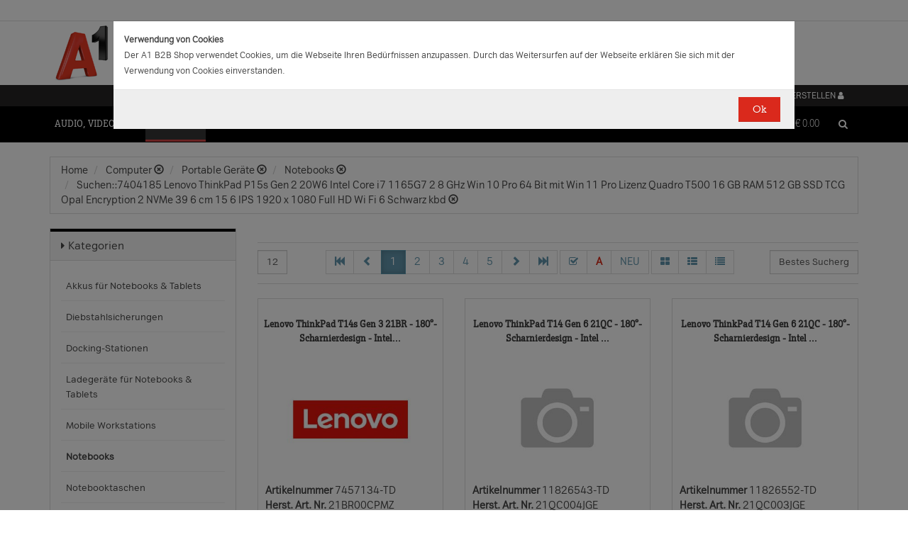

--- FILE ---
content_type: text/html;charset=UTF-8
request_url: https://b2bwebshop.a1.net/category/15052/query/7404185%20Lenovo%20ThinkPad%20P15s%20Gen%202%2020W6%20%20%20Intel%20Core%20i7%201165G7%20%20%202%208%20GHz%20%20%20Win%2010%20Pro%2064%20Bit%20%20mit%20Win%2011%20Pro%20Lizenz%20%20%20%20Quadro%20T500%20%20%20%2016%20GB%20RAM%20%20%20512%20GB%20SSD%20TCG%20Opal%20Encryption%202%20%20NVMe%20%20%2039%206%20cm%20%2015%206%20%20%20IPS%201920%20x%201080%20%20Full%20HD%20%20%20%20Wi%20Fi%206%20%20%20Schwarz%20%20%20kbd%20
body_size: 22128
content:
<!doctype html><html>
  <head>
    <meta http-equiv="content-type" content="text/html; charset=UTF-8" />
    <meta http-equiv="x-ua-compatible" content="ie=edge" />
    <meta name="viewport" content="width=device-width, initial-scale=1, minimum-scale=1, maximum-scale=1" /><title>Notebooks - Produkte &amp; Angebote für Ihr Unternehmen | A1.net</title>
<meta name="description" content="Produkte &amp; Angebote für Ihr Unternehmen | A1.net" />
<meta name="keywords" content="Telekom A1, B2B" /><meta name="date" content="2026-01-19 16:59:57" />
    <script type="text/javascript" src="/resources/js/jquery-1.10.2.min.js"></script>
    <script type="text/javascript" src="/resources/js/jquery-migrate-1.1.0.min.js"></script>
    <link rel="stylesheet" href="/resources/style/bootstrap.css" />
    <link rel="stylesheet" href="/resources/style/style.css" />
    <link rel="stylesheet" href="/resources/style/footable-0.1.css" />
    <link rel="stylesheet" href="/resources/style/footable.sortable-0.1.css" />
    <link rel="stylesheet" href="/resources/style/tshop.css" />
    <link rel="stylesheet" media="print" href="/resources/style/print.css" />
    <link rel="stylesheet" href="/resources/style/a1.css" />
    <script type="text/javascript">var ctx = {
    url: document.URL,
    live: true,
    root: "",
    categoryId: "15052",
    page: "HomePage",
    resources: {
        'areYouSure': "Sind Sie sicher",
        'yes': "Ja",
        'no': "Nein",
        'wishlistTagsInfo': "Verwenden Sie dieses Eingabefeld um Tags zuzufügen. Mit den Tags können Sie Filter beim Teilen Ihrer Liste setzen.",
        'wishlistTagLinkOffInfo': "Klicken Sie auf diesen Link um nur die mit Tags versehenen Produkte anzuzeigen (Sie könnenn eine beliebige Anzahl Tags wählen).",
        'wishlistTagLinkOnInfo': "Klicken Sie auf diesen Link um Tags abzuwählen.",
        'EmailAddressValidator': "'${input}' ist keine gültige E-Mail Adresse",
        'RequiredValidator': "'${label}' wird benötigt"
    },
    runners: {},
    objects: {},
    options: {
        search: {
            searchGlobalOnly: false,
            disableCompound: true,
            disableSuggest: false,
            suggestMinChars: 3,
            suggestMaxItems: 10,
            suggestFadeTimeout: 7000
        },
        message: {
            startlinetag: '<span>',
            endlinetag: '</span>'
        },
        validation: [
            {
                  name: 'js-required',
                  rule: function(value, element) { return (value && !/^\s*$/.test(value)) },
                  msg: "'${label}' wird benötigt"
            },
            {
                  name: 'js-password-confirm',
                  rule: function(value, element) { return (jQuery(element).closest('form').find('.js-password').val() == value) },
                  msg: "Passwort und Bestätigungspasswort stimmen nicht überein"
            }
        ],
        modal: {
            fadeTimeout: 2500,
            scrollTop: 0
        },
        compare: {
            max: 4
        }
    },
    get: function(namespace) {
        if (this.objects.hasOwnProperty(namespace)) {
            return this.objects[namespace];
        }
        log('no object ' + namespace + ' is defined');
        return null;
    },
    event: function(namespace, args) {
        if (this.runners.hasOwnProperty(namespace)) {
            var _listeners = this.runners[namespace];
            for (var i = 0; i < _listeners.length; i++) {
                _listeners[i](args);
            }
        }
    },
    bindEvent: function(namespace, func) {
        if (!this.runners.hasOwnProperty(namespace)) {
            this.runners[namespace] = [];
        }
        this.runners[namespace].push(func);
    }
};
</script><link rel="shortcut icon" type="image/ico" href="/imgvault/shop/piano_A1_c.png?v=2">

<!-- Global site tag (gtag.js) - Google Analytics -->
<script async src="https://www.googletagmanager.com/gtag/js?id=G-PX7KMFNB94"></script>
<script>
  window.dataLayer = window.dataLayer || [];
  function gtag(){dataLayer.push(arguments);}
  gtag('js', new Date());

  gtag('config', 'G-PX7KMFNB94');
</script>


<!-- Google Tag Manager -->
<script>(function(w,d,s,l,i){w[l]=w[l]||[];w[l].push({'gtm.start':
new Date().getTime(),event:'gtm.js'});var f=d.getElementsByTagName(s)[0],
j=d.createElement(s),dl=l!='dataLayer'?'&l='+l:'';j.async=true;j.src=
'https://www.googletagmanager.com/gtm.js?id='+i+dl;f.parentNode.insertBefore(j,f);
})(window,document,'script','dataLayer','GTM-MSRHHZG');</script>
<!-- End Google Tag Manager -->
  </head>
  <body><!-- Google Tag Manager (noscript) -->
<noscript><iframe src="https://www.googletagmanager.com/ns.html?id=GTM-MSRHHZG"
height="0" width="0" style="display:none;visibility:hidden"></iframe></noscript>
<!-- End Google Tag Manager (noscript) --><div id="cookiePolicy" class="modal fade" role="dialog" aria-labelledby="cookiePolicyLabel">
  <div class="modal-dialog modal-sm">
    <div class="modal-content">
      <div class="modal-body"><small><strong>Verwendung von Cookies</strong><br />Der A1 B2B Shop verwendet Cookies, um die Webseite Ihren Bed&uuml;rfnissen anzupassen. Durch das Weitersurfen auf der Webseite erkl&auml;ren Sie sich mit der Verwendung von Cookies einverstanden.<br /></small></div>
      <div class="modal-footer">
        <button type="button" id="js-cookie-accept" class="btn btn-primary" data-dismiss="modal">Ok</button>
      </div>
    </div>
  </div>
</div>
<script type="text/javascript">/*
 * Copyright (C) Inspire-Software.com - All Rights Reserved
 * Unauthorized copying, modification or redistribution of this file
 * via any medium is strictly prohibited without explicit written permission.
 * Proprietary and confidential.
 */

jQuery('#js-cookie-accept').click(function() {
    var d = new Date();
    d.setTime(d.getTime() + (365*24*60*60*1000));
    var expires = "expires="+d.toUTCString();
    document.cookie = "cookiepolicy=accepted; " + expires + "; path=/";
});

jQuery(document).ready(function () {
    jQuery('#cookiePolicy').modal('show');
});
</script>
    <div class="navbar navbar-tshop navbar-fixed-top megamenu">
      <div class="navbar-top">
        <div class="container-full">
          <div class="row"><div class="language-menu">
  <div class="container">
    <div class="top-include col-xs-12 col-sm-6"><ul>
<li></li>
</ul></div>
    <div class="top-right col-xs-12 col-sm-6">
      <ul></ul>
    </div>
  </div>
</div><div class="logo">
  <div class="container">
    <div class="row">
      <div class="col-xs-12">
        <a rel="bookmark" href="/">
          <img border="0" src="/imgvault/shop/logo-red_A1_a.png?w=as&amp;h=is" />
        </a>
      </div>
    </div>
  </div>
</div></div>
        </div>
        <div class="container">
          <div class="row"><div class="col-xs-4 col-lg-3">
  <div class="pull-left"></div>
</div>
<div class="hidden-xs hidden-sm hidden-md col-lg-3 no-padding">
  <div class="pull-left"></div>
</div>
<div class="col-xs-8 col-lg-6">
  <div class="pull-right">
    <ul class="userMenu">
      <li>
        <a class="dropdown-toggle" id="profileMenu" href="/login">
          <span class="hidden-xs">Login / Konto erstellen</span>
          <i class="fa fa-user fa-2"></i>
        </a>
      </li>
    </ul>
  </div><div class="pull-right">
    <ul class="userMenu">
        <li><a class="dropdown-toggle" href="/wishlist">
            <span class="hidden-xs hidden-sm">Favoriten</span>
            <i class="glyphicon glyphicon-list-alt" style="top:2px;"></i>
        </a></li>
    </ul>
</div>
</div></div>
        </div>
      </div>
      <div class="container">
        <div class="navbar-header">
          <button type="button" class="navbar-toggle" data-toggle="collapse" data-target=".navbar-collapse">
            <span class="sr-only"></span>
            <span class="icon-bar"></span>
            <span class="icon-bar"></span>
            <span class="icon-bar"></span>
          </button>
          <div class="navbar-toggle hidden-lg hidden-md">
            <span id="mini-cart-mobile"><div class="dropdown cartMenu" data-emptycart="1">
  <a rel="nofollow" href="/cart" class="dropdown-toggle">
    <i class="fa fa-shopping-cart"></i>
    <span class="mini-cart-price">
      <sup>
        <span>(0)</span>
      </sup>
      <span class="regular-price-currency">€
        <span itemprop="priceCurrency" class="sr-only">EUR</span>
      </span>
      <span itemprop="price" class="js-ga-ecommerce-price regular-price-whole" data-price="0.00">0.00</span>
      <div class="clearfix"></div>
    </span>
  </a>
</div></span>
          </div>
          <span class="hidden-lg hidden-md compare-page-btn-mini">
            <a rel="nofollow" class="js-compare-click compare-page" target="_compare" href="/compare" title="Zum Produktvergleich">
              <i class="fa fa-files-o fa-3"></i>
              <span>
                <sup>
                  <span class="js-compare-count">(0)</span>
                </sup>
              </span>
            </a>
          </span>
          <div class="search-box pull-right hidden-lg hidden-md">
            <div class="input-group">
              <button class="btn btn-nobg getFullSearch" type="button">
                <i class="fa fa-search"></i>
              </button>
            </div>
          </div>
        </div>
        <div class="navbar-collapse collapse">
          <div class="row">
            <div class="col-xs-12 hidden-sm hidden-md hidden-lg"></div>
          </div><ul class="nav navbar-nav">
  <li class="dropdown megamenu" data-category="category/17275">
    <a href="/category/17275" class="dropdown-toggle">Audio, Video, Bild</a>
    <ul class="dropdown-menu navbar-nav-lvl2">
      <li class=" dropdown-lvl2 dropdown-submenu" data-category="category/17298" data-category-sub="true" data-category-active="false" data-category-active-sub="false">
        <a rel="bookmark" class="mega-nav-lvl2" href="/category/17298">
          <span>Anbindung &amp; Steuerung</span>
        </a>
        <ul class="dropdown-menu navbar-nav-lvl3">
          <li class="" data-category="category/17299" data-category-parent="category/17298" data-category-active="false">
            <a rel="bookmark" class="mega-nav-lvl3" href="/category/17299">
              <span>Abdeckungen</span>
            </a>
          </li>
          <li class="" data-category="category/17309" data-category-parent="category/17298" data-category-active="false">
            <a rel="bookmark" class="mega-nav-lvl3" href="/category/17309">
              <span>Fernbedienungen</span>
            </a>
          </li>
          <li class="" data-category="category/17318" data-category-parent="category/17298" data-category-active="false">
            <a rel="bookmark" class="mega-nav-lvl3" href="/category/17318">
              <span>Signalverstärker</span>
            </a>
          </li>
          <li class="" data-category="category/17319" data-category-parent="category/17298" data-category-active="false">
            <a rel="bookmark" class="mega-nav-lvl3" href="/category/17319">
              <span>Umschalter</span>
            </a>
          </li>
          <li class="" data-category="category/17335" data-category-parent="category/17298" data-category-active="false">
            <a rel="bookmark" class="mega-nav-lvl3" href="/category/17335">
              <span>Video &amp; Audio Extender</span>
            </a>
          </li>
        </ul>
      </li>
      <li class=" dropdown-lvl2 dropdown-submenu" data-category="category/15094" data-category-sub="true" data-category-active="false" data-category-active-sub="false">
        <a rel="bookmark" class="mega-nav-lvl2" href="/category/15094">
          <span>Audio</span>
        </a>
        <ul class="dropdown-menu navbar-nav-lvl3">
          <li class="" data-category="category/17345" data-category-parent="category/15094" data-category-active="false">
            <a rel="bookmark" class="mega-nav-lvl3" href="/category/17345">
              <span>Audio Zubehör</span>
            </a>
          </li>
          <li class="" data-category="category/15095" data-category-parent="category/15094" data-category-active="false">
            <a rel="bookmark" class="mega-nav-lvl3" href="/category/15095">
              <span>Dockingstationen</span>
            </a>
          </li>
          <li class="" data-category="category/17300" data-category-parent="category/15094" data-category-active="false">
            <a rel="bookmark" class="mega-nav-lvl3" href="/category/17300">
              <span>Kopfhörer &amp; Mikrofone</span>
            </a>
          </li>
        </ul>
      </li>
      <li class=" dropdown-lvl2 dropdown-submenu" data-category="category/17332" data-category-sub="true" data-category-active="false" data-category-active-sub="false">
        <a rel="bookmark" class="mega-nav-lvl2" href="/category/17332">
          <span>Audio &amp; Video tragbar</span>
        </a>
        <ul class="dropdown-menu navbar-nav-lvl3">
          <li class="" data-category="category/17333" data-category-parent="category/17332" data-category-active="false">
            <a rel="bookmark" class="mega-nav-lvl3" href="/category/17333">
              <span>Zubehör</span>
            </a>
          </li>
        </ul>
      </li>
      <li class=" dropdown-lvl2 dropdown-submenu" data-category="category/17304" data-category-sub="true" data-category-active="false" data-category-active-sub="false">
        <a rel="bookmark" class="mega-nav-lvl2" href="/category/17304">
          <span>Audio Professional</span>
        </a>
        <ul class="dropdown-menu navbar-nav-lvl3">
          <li class="" data-category="category/17305" data-category-parent="category/17304" data-category-active="false">
            <a rel="bookmark" class="mega-nav-lvl3" href="/category/17305">
              <span>AV-Kabel</span>
            </a>
          </li>
          <li class="" data-category="category/17311" data-category-parent="category/17304" data-category-active="false">
            <a rel="bookmark" class="mega-nav-lvl3" href="/category/17311">
              <span>Kopfhörer</span>
            </a>
          </li>
          <li class="" data-category="category/17325" data-category-parent="category/17304" data-category-active="false">
            <a rel="bookmark" class="mega-nav-lvl3" href="/category/17325">
              <span>Mikrofone</span>
            </a>
          </li>
          <li class="" data-category="category/17343" data-category-parent="category/17304" data-category-active="false">
            <a rel="bookmark" class="mega-nav-lvl3" href="/category/17343">
              <span>Mixer Verstärker</span>
            </a>
          </li>
          <li class="" data-category="category/17342" data-category-parent="category/17304" data-category-active="false">
            <a rel="bookmark" class="mega-nav-lvl3" href="/category/17342">
              <span>Professionelle Lautsprecher</span>
            </a>
          </li>
          <li class="" data-category="category/17339" data-category-parent="category/17304" data-category-active="false">
            <a rel="bookmark" class="mega-nav-lvl3" href="/category/17339">
              <span>Verstärker</span>
            </a>
          </li>
        </ul>
      </li>
      <li class=" dropdown-lvl2 dropdown-submenu" data-category="category/17276" data-category-sub="true" data-category-active="false" data-category-active-sub="false">
        <a rel="bookmark" class="mega-nav-lvl2" href="/category/17276">
          <span>AV Zubehör</span>
        </a>
        <ul class="dropdown-menu navbar-nav-lvl3">
          <li class="" data-category="category/17277" data-category-parent="category/17276" data-category-active="false">
            <a rel="bookmark" class="mega-nav-lvl3" href="/category/17277">
              <span>AVI Netzteile &amp; Aufladegeräte</span>
            </a>
          </li>
          <li class="" data-category="category/17285" data-category-parent="category/17276" data-category-active="false">
            <a rel="bookmark" class="mega-nav-lvl3" href="/category/17285">
              <span>Tragetaschen</span>
            </a>
          </li>
        </ul>
      </li>
      <li class=" dropdown-lvl2 dropdown-submenu" data-category="category/17295" data-category-sub="true" data-category-active="false" data-category-active-sub="false">
        <a rel="bookmark" class="mega-nav-lvl2" href="/category/17295">
          <span>AVI Kabel</span>
        </a>
        <ul class="dropdown-menu navbar-nav-lvl3">
          <li class="" data-category="category/17297" data-category-parent="category/17295" data-category-active="false">
            <a rel="bookmark" class="mega-nav-lvl3" href="/category/17297">
              <span>Audio</span>
            </a>
          </li>
          <li class="" data-category="category/17296" data-category-parent="category/17295" data-category-active="false">
            <a rel="bookmark" class="mega-nav-lvl3" href="/category/17296">
              <span>AVI Kabel</span>
            </a>
          </li>
        </ul>
      </li>
      <li class=" dropdown-lvl2 dropdown-submenu" data-category="category/17340" data-category-sub="true" data-category-active="false" data-category-active-sub="false">
        <a rel="bookmark" class="mega-nav-lvl2" href="/category/17340">
          <span>Blu Ray, DVD &amp; Festplattenrekorder</span>
        </a>
        <ul class="dropdown-menu navbar-nav-lvl3">
          <li class="" data-category="category/18712" data-category-parent="category/17340" data-category-active="false">
            <a rel="bookmark" class="mega-nav-lvl3" href="/category/18712">
              <span>Festplattenrekorder</span>
            </a>
          </li>
        </ul>
      </li>
      <li class=" dropdown-lvl2 dropdown-submenu" data-category="category/17280" data-category-sub="true" data-category-active="false" data-category-active-sub="false">
        <a rel="bookmark" class="mega-nav-lvl2" href="/category/17280">
          <span>Digitalkameras &amp; Video</span>
        </a>
        <ul class="dropdown-menu navbar-nav-lvl3">
          <li class="" data-category="category/23407" data-category-parent="category/17280" data-category-active="false">
            <a rel="bookmark" class="mega-nav-lvl3" href="/category/23407">
              <span>Action Cams</span>
            </a>
          </li>
          <li class="" data-category="category/18599" data-category-parent="category/17280" data-category-active="false">
            <a rel="bookmark" class="mega-nav-lvl3" href="/category/18599">
              <span>Digitaler Fotorahmen</span>
            </a>
          </li>
          <li class="" data-category="category/17320" data-category-parent="category/17280" data-category-active="false">
            <a rel="bookmark" class="mega-nav-lvl3" href="/category/17320">
              <span>Foto &amp; Video Sonstiges</span>
            </a>
          </li>
          <li class="" data-category="category/17281" data-category-parent="category/17280" data-category-active="false">
            <a rel="bookmark" class="mega-nav-lvl3" href="/category/17281">
              <span>Kamera Linsen</span>
            </a>
          </li>
          <li class="" data-category="category/17336" data-category-parent="category/17280" data-category-active="false">
            <a rel="bookmark" class="mega-nav-lvl3" href="/category/17336">
              <span>Videokameras</span>
            </a>
          </li>
          <li class="" data-category="category/17313" data-category-parent="category/17280" data-category-active="false">
            <a rel="bookmark" class="mega-nav-lvl3" href="/category/17313">
              <span>Webcams</span>
            </a>
          </li>
          <li class="" data-category="category/17289" data-category-parent="category/17280" data-category-active="false">
            <a rel="bookmark" class="mega-nav-lvl3" href="/category/17289">
              <span>Zubehör für IP-Kameras</span>
            </a>
          </li>
          <li class="" data-category="category/17326" data-category-parent="category/17280" data-category-active="false">
            <a rel="bookmark" class="mega-nav-lvl3" href="/category/17326">
              <span>Überwachungskameras</span>
            </a>
          </li>
        </ul>
      </li>
      <li class=" dropdown-lvl2 dropdown-submenu" data-category="category/17314" data-category-sub="true" data-category-active="false" data-category-active-sub="false">
        <a rel="bookmark" class="mega-nav-lvl2" href="/category/17314">
          <span>Interaktive Produkte</span>
        </a>
        <ul class="dropdown-menu navbar-nav-lvl3">
          <li class="" data-category="category/17315" data-category-parent="category/17314" data-category-active="false">
            <a rel="bookmark" class="mega-nav-lvl3" href="/category/17315">
              <span>Intreraktive Geräte &amp; Zubehör</span>
            </a>
          </li>
        </ul>
      </li>
      <li class=" dropdown-lvl2 dropdown-submenu" data-category="category/17291" data-category-sub="true" data-category-active="false" data-category-active-sub="false">
        <a rel="bookmark" class="mega-nav-lvl2" href="/category/17291">
          <span>LFD &amp; Digital Signage</span>
        </a>
        <ul class="dropdown-menu navbar-nav-lvl3">
          <li class="" data-category="category/17334" data-category-parent="category/17291" data-category-active="false">
            <a rel="bookmark" class="mega-nav-lvl3" href="/category/17334">
              <span>Digital Signage Media Player</span>
            </a>
          </li>
          <li class="" data-category="category/17338" data-category-parent="category/17291" data-category-active="false">
            <a rel="bookmark" class="mega-nav-lvl3" href="/category/17338">
              <span>Digital Signage Software</span>
            </a>
          </li>
          <li class="" data-category="category/17321" data-category-parent="category/17291" data-category-active="false">
            <a rel="bookmark" class="mega-nav-lvl3" href="/category/17321">
              <span>LFD - Professional</span>
            </a>
          </li>
          <li class="" data-category="category/23501" data-category-parent="category/17291" data-category-active="false">
            <a rel="bookmark" class="mega-nav-lvl3" href="/category/23501">
              <span>LFD - Videowall</span>
            </a>
          </li>
          <li class="" data-category="category/17312" data-category-parent="category/17291" data-category-active="false">
            <a rel="bookmark" class="mega-nav-lvl3" href="/category/17312">
              <span>Zubehör</span>
            </a>
          </li>
        </ul>
      </li>
      <li class=" dropdown-lvl2 dropdown-submenu" data-category="category/17286" data-category-sub="true" data-category-active="false" data-category-active-sub="false">
        <a rel="bookmark" class="mega-nav-lvl2" href="/category/17286">
          <span>Montagelösungen</span>
        </a>
        <ul class="dropdown-menu navbar-nav-lvl3">
          <li class="" data-category="category/17287" data-category-parent="category/17286" data-category-active="false">
            <a rel="bookmark" class="mega-nav-lvl3" href="/category/17287">
              <span>Racks</span>
            </a>
          </li>
          <li class="" data-category="category/17293" data-category-parent="category/17286" data-category-active="false">
            <a rel="bookmark" class="mega-nav-lvl3" href="/category/17293">
              <span>Wandmontage</span>
            </a>
          </li>
        </ul>
      </li>
      <li class=" dropdown-lvl2 dropdown-submenu" data-category="category/17302" data-category-sub="true" data-category-active="false" data-category-active-sub="false">
        <a rel="bookmark" class="mega-nav-lvl2" href="/category/17302">
          <span>Spiele</span>
        </a>
        <ul class="dropdown-menu navbar-nav-lvl3">
          <li class="" data-category="category/17303" data-category-parent="category/17302" data-category-active="false">
            <a rel="bookmark" class="mega-nav-lvl3" href="/category/17303">
              <span>Spiele Zubehör</span>
            </a>
          </li>
        </ul>
      </li>
      <li class=" dropdown-lvl2 dropdown-submenu" data-category="category/17316" data-category-sub="true" data-category-active="false" data-category-active-sub="false">
        <a rel="bookmark" class="mega-nav-lvl2" href="/category/17316">
          <span>Videokonferenzen</span>
        </a>
        <ul class="dropdown-menu navbar-nav-lvl3">
          <li class="" data-category="category/17317" data-category-parent="category/17316" data-category-active="false">
            <a rel="bookmark" class="mega-nav-lvl3" href="/category/17317">
              <span>Zubehör</span>
            </a>
          </li>
        </ul>
      </li>
    </ul>
  </li>
  <li class="dropdown megamenu" data-category="category/14875">
    <a href="/category/14875" class="dropdown-toggle">Computer</a>
    <ul class="dropdown-menu navbar-nav-lvl2">
      <li class=" dropdown-lvl2 dropdown-submenu" data-category="category/14959" data-category-sub="true" data-category-active="false" data-category-active-sub="false">
        <a rel="bookmark" class="mega-nav-lvl2" href="/category/14959">
          <span>Computer Zubehör &amp; Service</span>
        </a>
        <ul class="dropdown-menu navbar-nav-lvl3">
          <li class="" data-category="category/14960" data-category-parent="category/14959" data-category-active="false">
            <a rel="bookmark" class="mega-nav-lvl3" href="/category/14960">
              <span>Computer Service &amp; Support</span>
            </a>
          </li>
        </ul>
      </li>
      <li class=" dropdown-lvl2 dropdown-submenu" data-category="category/15066" data-category-sub="true" data-category-active="false" data-category-active-sub="false">
        <a rel="bookmark" class="mega-nav-lvl2" href="/category/15066">
          <span>Desktops</span>
        </a>
        <ul class="dropdown-menu navbar-nav-lvl3">
          <li class="" data-category="category/15079" data-category-parent="category/15066" data-category-active="false">
            <a rel="bookmark" class="mega-nav-lvl3" href="/category/15079">
              <span>All in One</span>
            </a>
          </li>
          <li class="" data-category="category/15074" data-category-parent="category/15066" data-category-active="false">
            <a rel="bookmark" class="mega-nav-lvl3" href="/category/15074">
              <span>Desktops</span>
            </a>
          </li>
          <li class="" data-category="category/15067" data-category-parent="category/15066" data-category-active="false">
            <a rel="bookmark" class="mega-nav-lvl3" href="/category/15067">
              <span>Thin Clients</span>
            </a>
          </li>
          <li class="" data-category="category/15076" data-category-parent="category/15066" data-category-active="false">
            <a rel="bookmark" class="mega-nav-lvl3" href="/category/15076">
              <span>Workstations</span>
            </a>
          </li>
          <li class="" data-category="category/17283" data-category-parent="category/15066" data-category-active="false">
            <a rel="bookmark" class="mega-nav-lvl3" href="/category/17283">
              <span>Zubehör für PC, Workstations, etc.</span>
            </a>
          </li>
        </ul>
      </li>
      <li class=" dropdown-lvl2 dropdown-submenu" data-category="category/14876" data-category-sub="true" data-category-active="false" data-category-active-sub="false">
        <a rel="bookmark" class="mega-nav-lvl2" href="/category/14876">
          <span>Portable Geräte</span>
        </a>
        <ul class="dropdown-menu navbar-nav-lvl3">
          <li class="" data-category="category/14983" data-category-parent="category/14876" data-category-active="false">
            <a rel="bookmark" class="mega-nav-lvl3" href="/category/14983">
              <span>Akkus für Notebooks &amp; Tablets</span>
            </a>
          </li>
          <li class="" data-category="category/14910" data-category-parent="category/14876" data-category-active="false">
            <a rel="bookmark" class="mega-nav-lvl3" href="/category/14910">
              <span>Diebstahlsicherungen</span>
            </a>
          </li>
          <li class="" data-category="category/15431" data-category-parent="category/14876" data-category-active="false">
            <a rel="bookmark" class="mega-nav-lvl3" href="/category/15431">
              <span>Docking-Stationen</span>
            </a>
          </li>
          <li class="" data-category="category/14912" data-category-parent="category/14876" data-category-active="false">
            <a rel="bookmark" class="mega-nav-lvl3" href="/category/14912">
              <span>Ladegeräte für Notebooks &amp; Tablets</span>
            </a>
          </li>
          <li class="" data-category="category/15055" data-category-parent="category/14876" data-category-active="false">
            <a rel="bookmark" class="mega-nav-lvl3" href="/category/15055">
              <span>Mobile Workstations</span>
            </a>
          </li>
          <li class="" data-category="category/15052" data-category-parent="category/14876" data-category-active="false">
            <a rel="bookmark" class="mega-nav-lvl3" href="/category/15052">
              <span>Notebooks</span>
            </a>
          </li>
          <li class="" data-category="category/14877" data-category-parent="category/14876" data-category-active="false">
            <a rel="bookmark" class="mega-nav-lvl3" href="/category/14877">
              <span>Notebooktaschen</span>
            </a>
          </li>
          <li class="" data-category="category/23477" data-category-parent="category/14876" data-category-active="false">
            <a rel="bookmark" class="mega-nav-lvl3" href="/category/23477">
              <span>Privacy Filter</span>
            </a>
          </li>
          <li class="" data-category="category/15017" data-category-parent="category/14876" data-category-active="false">
            <a rel="bookmark" class="mega-nav-lvl3" href="/category/15017">
              <span>Sonstiges tragbares Zubehör</span>
            </a>
          </li>
        </ul>
      </li>
      <li class=" dropdown-lvl2 dropdown-submenu" data-category="category/18563" data-category-sub="true" data-category-active="false" data-category-active-sub="false">
        <a rel="bookmark" class="mega-nav-lvl2" href="/category/18563">
          <span>POS Systeme</span>
        </a>
        <ul class="dropdown-menu navbar-nav-lvl3">
          <li class="" data-category="category/18591" data-category-parent="category/18563" data-category-active="false">
            <a rel="bookmark" class="mega-nav-lvl3" href="/category/18591">
              <span>POS Terminal</span>
            </a>
          </li>
          <li class="" data-category="category/18564" data-category-parent="category/18563" data-category-active="false">
            <a rel="bookmark" class="mega-nav-lvl3" href="/category/18564">
              <span>POS Zubehör</span>
            </a>
          </li>
        </ul>
      </li>
      <li class=" dropdown-lvl2 dropdown-submenu" data-category="category/18548" data-category-sub="true" data-category-active="false" data-category-active-sub="false">
        <a rel="bookmark" class="mega-nav-lvl2" href="/category/18548">
          <span>Server</span>
        </a>
        <ul class="dropdown-menu navbar-nav-lvl3">
          <li class="" data-category="category/18567" data-category-parent="category/18548" data-category-active="false">
            <a rel="bookmark" class="mega-nav-lvl3" href="/category/18567">
              <span>Blade Server</span>
            </a>
          </li>
          <li class="" data-category="category/18574" data-category-parent="category/18548" data-category-active="false">
            <a rel="bookmark" class="mega-nav-lvl3" href="/category/18574">
              <span>Rack Server</span>
            </a>
          </li>
          <li class="" data-category="category/18549" data-category-parent="category/18548" data-category-active="false">
            <a rel="bookmark" class="mega-nav-lvl3" href="/category/18549">
              <span>Server Zubehör</span>
            </a>
          </li>
          <li class="" data-category="category/18573" data-category-parent="category/18548" data-category-active="false">
            <a rel="bookmark" class="mega-nav-lvl3" href="/category/18573">
              <span>Tower Server</span>
            </a>
          </li>
        </ul>
      </li>
      <li class=" dropdown-lvl2 dropdown-submenu" data-category="category/15036" data-category-sub="true" data-category-active="false" data-category-active-sub="false">
        <a rel="bookmark" class="mega-nav-lvl2" href="/category/15036">
          <span>Tablets &amp; iPads</span>
        </a>
        <ul class="dropdown-menu navbar-nav-lvl3">
          <li class="" data-category="category/15043" data-category-parent="category/15036" data-category-active="false">
            <a rel="bookmark" class="mega-nav-lvl3" href="/category/15043">
              <span>Dockingstationen für Tablets</span>
            </a>
          </li>
          <li class="" data-category="category/15073" data-category-parent="category/15036" data-category-active="false">
            <a rel="bookmark" class="mega-nav-lvl3" href="/category/15073">
              <span>Schutzfolien &amp; Filter für Tablets</span>
            </a>
          </li>
          <li class="" data-category="category/15071" data-category-parent="category/15036" data-category-active="false">
            <a rel="bookmark" class="mega-nav-lvl3" href="/category/15071">
              <span>Sicherheitszubehör für Tablets</span>
            </a>
          </li>
          <li class="" data-category="category/15044" data-category-parent="category/15036" data-category-active="false">
            <a rel="bookmark" class="mega-nav-lvl3" href="/category/15044">
              <span>sonstiges Zubehör für Tablets</span>
            </a>
          </li>
          <li class="" data-category="category/15048" data-category-parent="category/15036" data-category-active="false">
            <a rel="bookmark" class="mega-nav-lvl3" href="/category/15048">
              <span>Stromversorgung für Tablets</span>
            </a>
          </li>
          <li class="" data-category="category/15084" data-category-parent="category/15036" data-category-active="false">
            <a rel="bookmark" class="mega-nav-lvl3" href="/category/15084">
              <span>Tablets</span>
            </a>
          </li>
          <li class="" data-category="category/15037" data-category-parent="category/15036" data-category-active="false">
            <a rel="bookmark" class="mega-nav-lvl3" href="/category/15037">
              <span>Taschen &amp; Gehäuse für Tablets</span>
            </a>
          </li>
        </ul>
      </li>
    </ul>
  </li>
  <li class="dropdown megamenu" data-category="category/14872">
    <a href="/category/14872" class="dropdown-toggle">Drucker, Scanner, Fax</a>
    <ul class="dropdown-menu navbar-nav-lvl2">
      <li class=" dropdown-lvl2 dropdown-submenu" data-category="category/14908" data-category-sub="true" data-category-active="false" data-category-active-sub="false">
        <a rel="bookmark" class="mega-nav-lvl2" href="/category/14908">
          <span>Drucker &amp; Faxe</span>
        </a>
        <ul class="dropdown-menu navbar-nav-lvl3">
          <li class="" data-category="category/14918" data-category-parent="category/14908" data-category-active="false">
            <a rel="bookmark" class="mega-nav-lvl3" href="/category/14918">
              <span>Drucker Service &amp; Support</span>
            </a>
          </li>
          <li class="" data-category="category/14907" data-category-parent="category/14908" data-category-active="false">
            <a rel="bookmark" class="mega-nav-lvl3" href="/category/14907">
              <span>Druckköpfe (LF)</span>
            </a>
          </li>
          <li class="" data-category="category/23515" data-category-parent="category/14908" data-category-active="false">
            <a rel="bookmark" class="mega-nav-lvl3" href="/category/23515">
              <span>Druckmedien (LF)</span>
            </a>
          </li>
          <li class="" data-category="category/15012" data-category-parent="category/14908" data-category-active="false">
            <a rel="bookmark" class="mega-nav-lvl3" href="/category/15012">
              <span>Etiketten- &amp; Thermodrucker</span>
            </a>
          </li>
          <li class="" data-category="category/15016" data-category-parent="category/14908" data-category-active="false">
            <a rel="bookmark" class="mega-nav-lvl3" href="/category/15016">
              <span>Faxgeräte</span>
            </a>
          </li>
          <li class="" data-category="category/23530" data-category-parent="category/14908" data-category-active="false">
            <a rel="bookmark" class="mega-nav-lvl3" href="/category/23530">
              <span>Großformat- Verbrauchsmaterial</span>
            </a>
          </li>
          <li class="" data-category="category/15035" data-category-parent="category/14908" data-category-active="false">
            <a rel="bookmark" class="mega-nav-lvl3" href="/category/15035">
              <span>Großformatdrucker</span>
            </a>
          </li>
          <li class="" data-category="category/15019" data-category-parent="category/14908" data-category-active="false">
            <a rel="bookmark" class="mega-nav-lvl3" href="/category/15019">
              <span>Laserdrucker</span>
            </a>
          </li>
          <li class="" data-category="category/23529" data-category-parent="category/14908" data-category-active="false">
            <a rel="bookmark" class="mega-nav-lvl3" href="/category/23529">
              <span>MF-Drucker (nachfüllbarer Tank)</span>
            </a>
          </li>
          <li class="" data-category="category/15034" data-category-parent="category/14908" data-category-active="false">
            <a rel="bookmark" class="mega-nav-lvl3" href="/category/15034">
              <span>Multifunktion / AIO Laserdrucker</span>
            </a>
          </li>
          <li class="" data-category="category/15058" data-category-parent="category/14908" data-category-active="false">
            <a rel="bookmark" class="mega-nav-lvl3" href="/category/15058">
              <span>Multifunktion / AIO Tintendrucker</span>
            </a>
          </li>
          <li class="" data-category="category/14911" data-category-parent="category/14908" data-category-active="false">
            <a rel="bookmark" class="mega-nav-lvl3" href="/category/14911">
              <span>Punktmatrix Drucker</span>
            </a>
          </li>
          <li class="" data-category="category/15027" data-category-parent="category/14908" data-category-active="false">
            <a rel="bookmark" class="mega-nav-lvl3" href="/category/15027">
              <span>Scanner</span>
            </a>
          </li>
          <li class="" data-category="category/23528" data-category-parent="category/14908" data-category-active="false">
            <a rel="bookmark" class="mega-nav-lvl3" href="/category/23528">
              <span>SF-Drucker (nachfüllbarer Tank)</span>
            </a>
          </li>
          <li class="" data-category="category/15049" data-category-parent="category/14908" data-category-active="false">
            <a rel="bookmark" class="mega-nav-lvl3" href="/category/15049">
              <span>Tinten- &amp; Fotodrucker</span>
            </a>
          </li>
        </ul>
      </li>
      <li class=" dropdown-lvl2 dropdown-submenu" data-category="category/14883" data-category-sub="true" data-category-active="false" data-category-active-sub="false">
        <a rel="bookmark" class="mega-nav-lvl2" href="/category/14883">
          <span>Ersatzteile &amp; Wartungs-KITs</span>
        </a>
        <ul class="dropdown-menu navbar-nav-lvl3">
          <li class="" data-category="category/14909" data-category-parent="category/14883" data-category-active="false">
            <a rel="bookmark" class="mega-nav-lvl3" href="/category/14909">
              <span>Drucker Zubehör</span>
            </a>
          </li>
          <li class="" data-category="category/14923" data-category-parent="category/14883" data-category-active="false">
            <a rel="bookmark" class="mega-nav-lvl3" href="/category/14923">
              <span>Druckköpfe</span>
            </a>
          </li>
          <li class="" data-category="category/14963" data-category-parent="category/14883" data-category-active="false">
            <a rel="bookmark" class="mega-nav-lvl3" href="/category/14963">
              <span>Fixiereinheiten</span>
            </a>
          </li>
          <li class="" data-category="category/14954" data-category-parent="category/14883" data-category-active="false">
            <a rel="bookmark" class="mega-nav-lvl3" href="/category/14954">
              <span>Printserver</span>
            </a>
          </li>
          <li class="" data-category="category/14990" data-category-parent="category/14883" data-category-active="false">
            <a rel="bookmark" class="mega-nav-lvl3" href="/category/14990">
              <span>Reinigungskits</span>
            </a>
          </li>
          <li class="" data-category="category/14884" data-category-parent="category/14883" data-category-active="false">
            <a rel="bookmark" class="mega-nav-lvl3" href="/category/14884">
              <span>Trommeln</span>
            </a>
          </li>
          <li class="" data-category="category/14996" data-category-parent="category/14883" data-category-active="false">
            <a rel="bookmark" class="mega-nav-lvl3" href="/category/14996">
              <span>Wartungskits</span>
            </a>
          </li>
          <li class="" data-category="category/14969" data-category-parent="category/14883" data-category-active="false">
            <a rel="bookmark" class="mega-nav-lvl3" href="/category/14969">
              <span>Übergabe-Einheiten</span>
            </a>
          </li>
        </ul>
      </li>
      <li class=" dropdown-lvl2 dropdown-submenu" data-category="category/14873" data-category-sub="true" data-category-active="false" data-category-active-sub="false">
        <a rel="bookmark" class="mega-nav-lvl2" href="/category/14873">
          <span>Großformat Verbrauchsmaterial</span>
        </a>
        <ul class="dropdown-menu navbar-nav-lvl3">
          <li class="" data-category="category/14965" data-category-parent="category/14873" data-category-active="false">
            <a rel="bookmark" class="mega-nav-lvl3" href="/category/14965">
              <span>Flüssig-Tinte (LF)</span>
            </a>
          </li>
          <li class="" data-category="category/14874" data-category-parent="category/14873" data-category-active="false">
            <a rel="bookmark" class="mega-nav-lvl3" href="/category/14874">
              <span>Toner (LF)</span>
            </a>
          </li>
        </ul>
      </li>
      <li class=" dropdown-lvl2 dropdown-submenu" data-category="category/14916" data-category-sub="true" data-category-active="false" data-category-active-sub="false">
        <a rel="bookmark" class="mega-nav-lvl2" href="/category/14916">
          <span>Papier - Großformat-Drucker/Plotter</span>
        </a>
        <ul class="dropdown-menu navbar-nav-lvl3">
          <li class="" data-category="category/14922" data-category-parent="category/14916" data-category-active="false">
            <a rel="bookmark" class="mega-nav-lvl3" href="/category/14922">
              <span>Glanz-Papier (LF)</span>
            </a>
          </li>
          <li class="" data-category="category/17274" data-category-parent="category/14916" data-category-active="false">
            <a rel="bookmark" class="mega-nav-lvl3" href="/category/17274">
              <span>Papier, Großformat</span>
            </a>
          </li>
          <li class="" data-category="category/14917" data-category-parent="category/14916" data-category-active="false">
            <a rel="bookmark" class="mega-nav-lvl3" href="/category/14917">
              <span>Photo-Papier (LF)</span>
            </a>
          </li>
          <li class="" data-category="category/14924" data-category-parent="category/14916" data-category-active="false">
            <a rel="bookmark" class="mega-nav-lvl3" href="/category/14924">
              <span>Spezial-Anwendungen (LF)</span>
            </a>
          </li>
        </ul>
      </li>
      <li class=" dropdown-lvl2 dropdown-submenu" data-category="category/14880" data-category-sub="true" data-category-active="false" data-category-active-sub="false">
        <a rel="bookmark" class="mega-nav-lvl2" href="/category/14880">
          <span>Papier - Standard-Drucker</span>
        </a>
        <ul class="dropdown-menu navbar-nav-lvl3">
          <li class="" data-category="category/14882" data-category-parent="category/14880" data-category-active="false">
            <a rel="bookmark" class="mega-nav-lvl3" href="/category/14882">
              <span>Büro Papiere &amp; Filme</span>
            </a>
          </li>
          <li class="" data-category="category/14939" data-category-parent="category/14880" data-category-active="false">
            <a rel="bookmark" class="mega-nav-lvl3" href="/category/14939">
              <span>Glanz-Papier</span>
            </a>
          </li>
          <li class="" data-category="category/23513" data-category-parent="category/14880" data-category-active="false">
            <a rel="bookmark" class="mega-nav-lvl3" href="/category/23513">
              <span>Multifunktions-Papier</span>
            </a>
          </li>
          <li class="" data-category="category/14881" data-category-parent="category/14880" data-category-active="false">
            <a rel="bookmark" class="mega-nav-lvl3" href="/category/14881">
              <span>Photo-Papier</span>
            </a>
          </li>
        </ul>
      </li>
      <li class=" dropdown-lvl2 dropdown-submenu" data-category="category/14878" data-category-sub="true" data-category-active="false" data-category-active-sub="false">
        <a rel="bookmark" class="mega-nav-lvl2" href="/category/14878">
          <span>sonstige Verbrauchsmaterialien</span>
        </a>
        <ul class="dropdown-menu navbar-nav-lvl3">
          <li class="" data-category="category/14879" data-category-parent="category/14878" data-category-active="false">
            <a rel="bookmark" class="mega-nav-lvl3" href="/category/14879">
              <span>Andere Verbrauchsmaterialien</span>
            </a>
          </li>
          <li class="" data-category="category/14938" data-category-parent="category/14878" data-category-active="false">
            <a rel="bookmark" class="mega-nav-lvl3" href="/category/14938">
              <span>Beschriftung</span>
            </a>
          </li>
          <li class="" data-category="category/23502" data-category-parent="category/14878" data-category-active="false">
            <a rel="bookmark" class="mega-nav-lvl3" href="/category/23502">
              <span>Binde-Maschinen</span>
            </a>
          </li>
          <li class="" data-category="category/15040" data-category-parent="category/14878" data-category-active="false">
            <a rel="bookmark" class="mega-nav-lvl3" href="/category/15040">
              <span>Etiketten</span>
            </a>
          </li>
          <li class="" data-category="category/14893" data-category-parent="category/14878" data-category-active="false">
            <a rel="bookmark" class="mega-nav-lvl3" href="/category/14893">
              <span>Farbbänder</span>
            </a>
          </li>
          <li class="" data-category="category/23531" data-category-parent="category/14878" data-category-active="false">
            <a rel="bookmark" class="mega-nav-lvl3" href="/category/23531">
              <span>Papier</span>
            </a>
          </li>
          <li class="" data-category="category/14980" data-category-parent="category/14878" data-category-active="false">
            <a rel="bookmark" class="mega-nav-lvl3" href="/category/14980">
              <span>Resttonerbehälter</span>
            </a>
          </li>
          <li class="" data-category="category/14894" data-category-parent="category/14878" data-category-active="false">
            <a rel="bookmark" class="mega-nav-lvl3" href="/category/14894">
              <span>Tintenpatronen</span>
            </a>
          </li>
          <li class="" data-category="category/14892" data-category-parent="category/14878" data-category-active="false">
            <a rel="bookmark" class="mega-nav-lvl3" href="/category/14892">
              <span>Toner</span>
            </a>
          </li>
        </ul>
      </li>
    </ul>
  </li>
  <li class="dropdown megamenu" data-category="category/23542">
    <a href="/category/23542" class="dropdown-toggle">IT-Zubehör</a>
    <ul class="dropdown-menu navbar-nav-lvl2">
      <li class=" dropdown-lvl2 dropdown-submenu" data-category="category/14957" data-category-sub="true" data-category-active="false" data-category-active-sub="false">
        <a rel="bookmark" class="mega-nav-lvl2" href="/category/14957">
          <span>Anderes Zubehör</span>
        </a>
        <ul class="dropdown-menu navbar-nav-lvl3">
          <li class="" data-category="category/14958" data-category-parent="category/14957" data-category-active="false">
            <a rel="bookmark" class="mega-nav-lvl3" href="/category/14958">
              <span>Anderes Zubehör</span>
            </a>
          </li>
          <li class="" data-category="category/15112" data-category-parent="category/14957" data-category-active="false">
            <a rel="bookmark" class="mega-nav-lvl3" href="/category/15112">
              <span>Ergonomie Produkte</span>
            </a>
          </li>
        </ul>
      </li>
      <li class=" dropdown-lvl2 dropdown-submenu" data-category="category/23519" data-category-sub="true" data-category-active="false" data-category-active-sub="false">
        <a rel="bookmark" class="mega-nav-lvl2" href="/category/23519">
          <span>Austauschbare Medien</span>
        </a>
        <ul class="dropdown-menu navbar-nav-lvl3">
          <li class="" data-category="category/14902" data-category-parent="category/23519" data-category-active="false">
            <a rel="bookmark" class="mega-nav-lvl3" href="/category/14902">
              <span>Andere Medien</span>
            </a>
          </li>
          <li class="" data-category="category/14942" data-category-parent="category/23519" data-category-active="false">
            <a rel="bookmark" class="mega-nav-lvl3" href="/category/14942">
              <span>Austauschbare Patronen</span>
            </a>
          </li>
          <li class="" data-category="category/15089" data-category-parent="category/23519" data-category-active="false">
            <a rel="bookmark" class="mega-nav-lvl3" href="/category/15089">
              <span>CD/DVD/Blu-Ray</span>
            </a>
          </li>
          <li class="" data-category="category/18545" data-category-parent="category/23519" data-category-active="false">
            <a rel="bookmark" class="mega-nav-lvl3" href="/category/18545">
              <span>DLT/SDLT</span>
            </a>
          </li>
          <li class="" data-category="category/18544" data-category-parent="category/23519" data-category-active="false">
            <a rel="bookmark" class="mega-nav-lvl3" href="/category/18544">
              <span>LTO (Ultrium) Medien</span>
            </a>
          </li>
          <li class="" data-category="category/23550" data-category-parent="category/23519" data-category-active="false">
            <a rel="bookmark" class="mega-nav-lvl3" href="/category/23550">
              <span>Reinigungs-Bänder</span>
            </a>
          </li>
        </ul>
      </li>
      <li class=" dropdown-lvl2 dropdown-submenu" data-category="category/15053" data-category-sub="true" data-category-active="false" data-category-active-sub="false">
        <a rel="bookmark" class="mega-nav-lvl2" href="/category/15053">
          <span>Barcodelesegeräte</span>
        </a>
        <ul class="dropdown-menu navbar-nav-lvl3">
          <li class="" data-category="category/15054" data-category-parent="category/15053" data-category-active="false">
            <a rel="bookmark" class="mega-nav-lvl3" href="/category/15054">
              <span>Barcodelesegeräte</span>
            </a>
          </li>
        </ul>
      </li>
      <li class=" dropdown-lvl2 dropdown-submenu" data-category="category/15102" data-category-sub="true" data-category-active="false" data-category-active-sub="false">
        <a rel="bookmark" class="mega-nav-lvl2" href="/category/15102">
          <span>Batterien</span>
        </a>
        <ul class="dropdown-menu navbar-nav-lvl3">
          <li class="" data-category="category/23408" data-category-parent="category/15102" data-category-active="false">
            <a rel="bookmark" class="mega-nav-lvl3" href="/category/23408">
              <span>Batterien, handelsüblich</span>
            </a>
          </li>
          <li class="" data-category="category/15103" data-category-parent="category/15102" data-category-active="false">
            <a rel="bookmark" class="mega-nav-lvl3" href="/category/15103">
              <span>Externe Batterien &amp; PowerBanks</span>
            </a>
          </li>
        </ul>
      </li>
      <li class=" dropdown-lvl2 dropdown-submenu" data-category="category/14920" data-category-sub="true" data-category-active="false" data-category-active-sub="false">
        <a rel="bookmark" class="mega-nav-lvl2" href="/category/14920">
          <span>Computer Komponenten</span>
        </a>
        <ul class="dropdown-menu navbar-nav-lvl3">
          <li class="" data-category="category/15075" data-category-parent="category/14920" data-category-active="false">
            <a rel="bookmark" class="mega-nav-lvl3" href="/category/15075">
              <span>Barebones</span>
            </a>
          </li>
          <li class="" data-category="category/14994" data-category-parent="category/14920" data-category-active="false">
            <a rel="bookmark" class="mega-nav-lvl3" href="/category/14994">
              <span>Gehäuse - Chassis</span>
            </a>
          </li>
          <li class="" data-category="category/14985" data-category-parent="category/14920" data-category-active="false">
            <a rel="bookmark" class="mega-nav-lvl3" href="/category/14985">
              <span>Grafikkarten</span>
            </a>
          </li>
          <li class="" data-category="category/14974" data-category-parent="category/14920" data-category-active="false">
            <a rel="bookmark" class="mega-nav-lvl3" href="/category/14974">
              <span>Lüfter &amp; Ventilatoren</span>
            </a>
          </li>
          <li class="" data-category="category/15047" data-category-parent="category/14920" data-category-active="false">
            <a rel="bookmark" class="mega-nav-lvl3" href="/category/15047">
              <span>Mainboards</span>
            </a>
          </li>
          <li class="" data-category="category/15050" data-category-parent="category/14920" data-category-active="false">
            <a rel="bookmark" class="mega-nav-lvl3" href="/category/15050">
              <span>Prozessoren</span>
            </a>
          </li>
          <li class="" data-category="category/14928" data-category-parent="category/14920" data-category-active="false">
            <a rel="bookmark" class="mega-nav-lvl3" href="/category/14928">
              <span>PSU Einheiten für den Einbau</span>
            </a>
          </li>
          <li class="" data-category="category/15108" data-category-parent="category/14920" data-category-active="false">
            <a rel="bookmark" class="mega-nav-lvl3" href="/category/15108">
              <span>Soundkarten</span>
            </a>
          </li>
          <li class="" data-category="category/14921" data-category-parent="category/14920" data-category-active="false">
            <a rel="bookmark" class="mega-nav-lvl3" href="/category/14921">
              <span>Speicher</span>
            </a>
          </li>
        </ul>
      </li>
      <li class=" dropdown-lvl2 dropdown-submenu" data-category="category/14926" data-category-sub="true" data-category-active="false" data-category-active-sub="false">
        <a rel="bookmark" class="mega-nav-lvl2" href="/category/14926">
          <span>Festplatten &amp; Speicher</span>
        </a>
        <ul class="dropdown-menu navbar-nav-lvl3">
          <li class="" data-category="category/15022" data-category-parent="category/14926" data-category-active="false">
            <a rel="bookmark" class="mega-nav-lvl3" href="/category/15022">
              <span>Externe Festplatte</span>
            </a>
          </li>
          <li class="" data-category="category/15065" data-category-parent="category/14926" data-category-active="false">
            <a rel="bookmark" class="mega-nav-lvl3" href="/category/15065">
              <span>Externe SSD</span>
            </a>
          </li>
          <li class="" data-category="category/14927" data-category-parent="category/14926" data-category-active="false">
            <a rel="bookmark" class="mega-nav-lvl3" href="/category/14927">
              <span>Interne Desktop-PC Festplatte</span>
            </a>
          </li>
          <li class="" data-category="category/15064" data-category-parent="category/14926" data-category-active="false">
            <a rel="bookmark" class="mega-nav-lvl3" href="/category/15064">
              <span>Interne NAS Festplatte</span>
            </a>
          </li>
          <li class="" data-category="category/15033" data-category-parent="category/14926" data-category-active="false">
            <a rel="bookmark" class="mega-nav-lvl3" href="/category/15033">
              <span>Interne SSD</span>
            </a>
          </li>
          <li class="" data-category="category/15104" data-category-parent="category/14926" data-category-active="false">
            <a rel="bookmark" class="mega-nav-lvl3" href="/category/15104">
              <span>Interne SSHD</span>
            </a>
          </li>
          <li class="" data-category="category/15009" data-category-parent="category/14926" data-category-active="false">
            <a rel="bookmark" class="mega-nav-lvl3" href="/category/15009">
              <span>Massenspeicher Adapter</span>
            </a>
          </li>
          <li class="" data-category="category/15059" data-category-parent="category/14926" data-category-active="false">
            <a rel="bookmark" class="mega-nav-lvl3" href="/category/15059">
              <span>NAS Geräte und Einlagen</span>
            </a>
          </li>
          <li class="" data-category="category/15038" data-category-parent="category/14926" data-category-active="false">
            <a rel="bookmark" class="mega-nav-lvl3" href="/category/15038">
              <span>Optische Laufwerke/Blu-Ray/FDD</span>
            </a>
          </li>
          <li class="" data-category="category/14964" data-category-parent="category/14926" data-category-active="false">
            <a rel="bookmark" class="mega-nav-lvl3" href="/category/14964">
              <span>Speicher Service &amp; Support</span>
            </a>
          </li>
          <li class="" data-category="category/15045" data-category-parent="category/14926" data-category-active="false">
            <a rel="bookmark" class="mega-nav-lvl3" href="/category/15045">
              <span>Speichererweiterungen &amp; RAID</span>
            </a>
          </li>
          <li class="" data-category="category/14976" data-category-parent="category/14926" data-category-active="false">
            <a rel="bookmark" class="mega-nav-lvl3" href="/category/14976">
              <span>Speicherzubehör</span>
            </a>
          </li>
        </ul>
      </li>
      <li class=" dropdown-lvl2 dropdown-submenu" data-category="category/14905" data-category-sub="true" data-category-active="false" data-category-active-sub="false">
        <a rel="bookmark" class="mega-nav-lvl2" href="/category/14905">
          <span>Flashspeicher</span>
        </a>
        <ul class="dropdown-menu navbar-nav-lvl3">
          <li class="" data-category="category/14906" data-category-parent="category/14905" data-category-active="false">
            <a rel="bookmark" class="mega-nav-lvl3" href="/category/14906">
              <span>Flashspeicher</span>
            </a>
          </li>
          <li class="" data-category="category/14989" data-category-parent="category/14905" data-category-active="false">
            <a rel="bookmark" class="mega-nav-lvl3" href="/category/14989">
              <span>Flashspeicherleser</span>
            </a>
          </li>
          <li class="" data-category="category/15029" data-category-parent="category/14905" data-category-active="false">
            <a rel="bookmark" class="mega-nav-lvl3" href="/category/15029">
              <span>USB-Speicherstick</span>
            </a>
          </li>
        </ul>
      </li>
      <li class=" dropdown-lvl2 dropdown-submenu" data-category="category/14889" data-category-sub="true" data-category-active="false" data-category-active-sub="false">
        <a rel="bookmark" class="mega-nav-lvl2" href="/category/14889">
          <span>Kabel &amp; Adapter</span>
        </a>
        <ul class="dropdown-menu navbar-nav-lvl3">
          <li class="" data-category="category/23608" data-category-parent="category/14889" data-category-active="false">
            <a rel="bookmark" class="mega-nav-lvl3" href="/category/23608">
              <span>Audio Cables &amp; Adapters</span>
            </a>
          </li>
          <li class="" data-category="category/18598" data-category-parent="category/14889" data-category-active="false">
            <a rel="bookmark" class="mega-nav-lvl3" href="/category/18598">
              <span>Firewire Kabel &amp; Adapter</span>
            </a>
          </li>
          <li class="" data-category="category/15024" data-category-parent="category/14889" data-category-active="false">
            <a rel="bookmark" class="mega-nav-lvl3" href="/category/15024">
              <span>HDMI Kabel &amp; Adapter</span>
            </a>
          </li>
          <li class="" data-category="category/15018" data-category-parent="category/14889" data-category-active="false">
            <a rel="bookmark" class="mega-nav-lvl3" href="/category/15018">
              <span>interne Kabel für PC-Systeme</span>
            </a>
          </li>
          <li class="" data-category="category/14984" data-category-parent="category/14889" data-category-active="false">
            <a rel="bookmark" class="mega-nav-lvl3" href="/category/14984">
              <span>Kabel &amp; Adapter für Drucker</span>
            </a>
          </li>
          <li class="" data-category="category/14972" data-category-parent="category/14889" data-category-active="false">
            <a rel="bookmark" class="mega-nav-lvl3" href="/category/14972">
              <span>Kabel &amp; Adapter für Maus &amp; Keyboard</span>
            </a>
          </li>
          <li class="" data-category="category/15006" data-category-parent="category/14889" data-category-active="false">
            <a rel="bookmark" class="mega-nav-lvl3" href="/category/15006">
              <span>Kabel &amp; Adapter für Monitore</span>
            </a>
          </li>
          <li class="" data-category="category/14913" data-category-parent="category/14889" data-category-active="false">
            <a rel="bookmark" class="mega-nav-lvl3" href="/category/14913">
              <span>Kabel &amp; Adapter für Speicherlösung</span>
            </a>
          </li>
          <li class="" data-category="category/14890" data-category-parent="category/14889" data-category-active="false">
            <a rel="bookmark" class="mega-nav-lvl3" href="/category/14890">
              <span>Stromkabel</span>
            </a>
          </li>
          <li class="" data-category="category/14970" data-category-parent="category/14889" data-category-active="false">
            <a rel="bookmark" class="mega-nav-lvl3" href="/category/14970">
              <span>USB Kabel &amp; Adapter</span>
            </a>
          </li>
          <li class="" data-category="category/14925" data-category-parent="category/14889" data-category-active="false">
            <a rel="bookmark" class="mega-nav-lvl3" href="/category/14925">
              <span>weitere Kabel &amp; Adapter</span>
            </a>
          </li>
        </ul>
      </li>
      <li class=" dropdown-lvl2 dropdown-submenu" data-category="category/14943" data-category-sub="true" data-category-active="false" data-category-active-sub="false">
        <a rel="bookmark" class="mega-nav-lvl2" href="/category/14943">
          <span>Monitore</span>
        </a>
        <ul class="dropdown-menu navbar-nav-lvl3">
          <li class="" data-category="category/14973" data-category-parent="category/14943" data-category-active="false">
            <a rel="bookmark" class="mega-nav-lvl3" href="/category/14973">
              <span>Ausgabe Service &amp; Support</span>
            </a>
          </li>
          <li class="" data-category="category/14944" data-category-parent="category/14943" data-category-active="false">
            <a rel="bookmark" class="mega-nav-lvl3" href="/category/14944">
              <span>Monitor Zubehör</span>
            </a>
          </li>
          <li class="" data-category="category/15032" data-category-parent="category/14943" data-category-active="false">
            <a rel="bookmark" class="mega-nav-lvl3" href="/category/15032">
              <span>Monitore</span>
            </a>
          </li>
          <li class="" data-category="category/18575" data-category-parent="category/14943" data-category-active="false">
            <a rel="bookmark" class="mega-nav-lvl3" href="/category/18575">
              <span>Monitore für den Medizinbereich</span>
            </a>
          </li>
        </ul>
      </li>
      <li class=" dropdown-lvl2 dropdown-submenu" data-category="category/14940" data-category-sub="true" data-category-active="false" data-category-active-sub="false">
        <a rel="bookmark" class="mega-nav-lvl2" href="/category/14940">
          <span>Tastaturen &amp; Mäuse</span>
        </a>
        <ul class="dropdown-menu navbar-nav-lvl3">
          <li class="" data-category="category/14941" data-category-parent="category/14940" data-category-active="false">
            <a rel="bookmark" class="mega-nav-lvl3" href="/category/14941">
              <span>Mäuse</span>
            </a>
          </li>
          <li class="" data-category="category/14945" data-category-parent="category/14940" data-category-active="false">
            <a rel="bookmark" class="mega-nav-lvl3" href="/category/14945">
              <span>Spiel-Controller</span>
            </a>
          </li>
          <li class="" data-category="category/14968" data-category-parent="category/14940" data-category-active="false">
            <a rel="bookmark" class="mega-nav-lvl3" href="/category/14968">
              <span>Tastaturen</span>
            </a>
          </li>
          <li class="" data-category="category/14995" data-category-parent="category/14940" data-category-active="false">
            <a rel="bookmark" class="mega-nav-lvl3" href="/category/14995">
              <span>Zeigegeräte</span>
            </a>
          </li>
        </ul>
      </li>
      <li class=" dropdown-lvl2 dropdown-submenu" data-category="category/14896" data-category-sub="true" data-category-active="false" data-category-active-sub="false">
        <a rel="bookmark" class="mega-nav-lvl2" href="/category/14896">
          <span>UPS</span>
        </a>
        <ul class="dropdown-menu navbar-nav-lvl3">
          <li class="" data-category="category/14897" data-category-parent="category/14896" data-category-active="false">
            <a rel="bookmark" class="mega-nav-lvl3" href="/category/14897">
              <span>UPS</span>
            </a>
          </li>
          <li class="" data-category="category/15015" data-category-parent="category/14896" data-category-active="false">
            <a rel="bookmark" class="mega-nav-lvl3" href="/category/15015">
              <span>UPS Service &amp; Support</span>
            </a>
          </li>
          <li class="" data-category="category/14951" data-category-parent="category/14896" data-category-active="false">
            <a rel="bookmark" class="mega-nav-lvl3" href="/category/14951">
              <span>UPS Zubehör</span>
            </a>
          </li>
          <li class="" data-category="category/14971" data-category-parent="category/14896" data-category-active="false">
            <a rel="bookmark" class="mega-nav-lvl3" href="/category/14971">
              <span>UPS Überwachung &amp; Software</span>
            </a>
          </li>
          <li class="" data-category="category/14967" data-category-parent="category/14896" data-category-active="false">
            <a rel="bookmark" class="mega-nav-lvl3" href="/category/14967">
              <span>Überspannungsschutz</span>
            </a>
          </li>
        </ul>
      </li>
    </ul>
  </li>
  <li class="dropdown megamenu" data-category="category/23536">
    <a href="/category/23536" class="dropdown-toggle">KOMMUNIKATION</a>
    <ul class="dropdown-menu navbar-nav-lvl2">
      <li class=" dropdown-lvl2" data-category="category/23540" data-category-sub="false" data-category-active="false" data-category-active-sub="false">
        <a rel="bookmark" class="mega-nav-lvl2" href="/category/23540">
          <span>DECT</span>
        </a>
      </li>
      <li class=" dropdown-lvl2" data-category="category/23563" data-category-sub="false" data-category-active="false" data-category-active-sub="false">
        <a rel="bookmark" class="mega-nav-lvl2" href="/category/23563">
          <span>DECT Zubehör</span>
        </a>
      </li>
      <li class=" dropdown-lvl2" data-category="category/23537" data-category-sub="false" data-category-active="false" data-category-active-sub="false">
        <a rel="bookmark" class="mega-nav-lvl2" href="/category/23537">
          <span>Headsets</span>
        </a>
      </li>
      <li class=" dropdown-lvl2" data-category="category/23538" data-category-sub="false" data-category-active="false" data-category-active-sub="false">
        <a rel="bookmark" class="mega-nav-lvl2" href="/category/23538">
          <span>Lizenzen</span>
        </a>
      </li>
      <li class=" dropdown-lvl2" data-category="category/23562" data-category-sub="false" data-category-active="false" data-category-active-sub="false">
        <a rel="bookmark" class="mega-nav-lvl2" href="/category/23562">
          <span>Phones</span>
        </a>
      </li>
      <li class=" dropdown-lvl2" data-category="category/23564" data-category-sub="false" data-category-active="false" data-category-active-sub="false">
        <a rel="bookmark" class="mega-nav-lvl2" href="/category/23564">
          <span>Phones Zubehör</span>
        </a>
      </li>
    </ul>
  </li>
  <li class="dropdown megamenu" data-category="category/14885">
    <a href="/category/14885" class="dropdown-toggle">Netzwerk</a>
    <ul class="dropdown-menu navbar-nav-lvl2">
      <li class=" dropdown-lvl2 dropdown-submenu" data-category="category/aruba" data-category-sub="true" data-category-active="false" data-category-active-sub="false">
        <a rel="bookmark" class="mega-nav-lvl2" href="/category/aruba">
          <span>Aruba</span>
        </a>
        <ul class="dropdown-menu navbar-nav-lvl3">
          <li class="" data-category="category/aruba-instant-on" data-category-parent="category/aruba" data-category-active="false">
            <a rel="bookmark" class="mega-nav-lvl3" href="/category/aruba-instant-on">
              <span>Aruba Instant On</span>
            </a>
          </li>
        </ul>
      </li>
      <li class=" dropdown-lvl2 dropdown-submenu" data-category="category/18555" data-category-sub="true" data-category-active="false" data-category-active-sub="false">
        <a rel="bookmark" class="mega-nav-lvl2" href="/category/18555">
          <span>Backup</span>
        </a>
        <ul class="dropdown-menu navbar-nav-lvl3">
          <li class="" data-category="category/18560" data-category-parent="category/18555" data-category-active="false">
            <a rel="bookmark" class="mega-nav-lvl3" href="/category/18560">
              <span>Bandlaufwerke</span>
            </a>
          </li>
        </ul>
      </li>
      <li class=" dropdown-lvl2 dropdown-submenu" data-category="category/18553" data-category-sub="true" data-category-active="false" data-category-active-sub="false">
        <a rel="bookmark" class="mega-nav-lvl2" href="/category/18553">
          <span>KVM Switche</span>
        </a>
        <ul class="dropdown-menu navbar-nav-lvl3">
          <li class="" data-category="category/18554" data-category-parent="category/18553" data-category-active="false">
            <a rel="bookmark" class="mega-nav-lvl3" href="/category/18554">
              <span>KVM Switche</span>
            </a>
          </li>
        </ul>
      </li>
      <li class=" dropdown-lvl2 dropdown-submenu" data-category="category/14898" data-category-sub="true" data-category-active="false" data-category-active-sub="false">
        <a rel="bookmark" class="mega-nav-lvl2" href="/category/14898">
          <span>LAN</span>
        </a>
        <ul class="dropdown-menu navbar-nav-lvl3">
          <li class="" data-category="category/14919" data-category-parent="category/14898" data-category-active="false">
            <a rel="bookmark" class="mega-nav-lvl3" href="/category/14919">
              <span>Hubs und Switches</span>
            </a>
          </li>
          <li class="" data-category="category/14899" data-category-parent="category/14898" data-category-active="false">
            <a rel="bookmark" class="mega-nav-lvl3" href="/category/14899">
              <span>LAN - Media Converter</span>
            </a>
          </li>
          <li class="" data-category="category/14978" data-category-parent="category/14898" data-category-active="false">
            <a rel="bookmark" class="mega-nav-lvl3" href="/category/14978">
              <span>Modem</span>
            </a>
          </li>
          <li class="" data-category="category/14950" data-category-parent="category/14898" data-category-active="false">
            <a rel="bookmark" class="mega-nav-lvl3" href="/category/14950">
              <span>NIC/Netzwerkadapter</span>
            </a>
          </li>
          <li class="" data-category="category/15025" data-category-parent="category/14898" data-category-active="false">
            <a rel="bookmark" class="mega-nav-lvl3" href="/category/15025">
              <span>Router Zub. &amp; SW &amp; Lizenzen</span>
            </a>
          </li>
          <li class="" data-category="category/14977" data-category-parent="category/14898" data-category-active="false">
            <a rel="bookmark" class="mega-nav-lvl3" href="/category/14977">
              <span>Router/Bridges</span>
            </a>
          </li>
          <li class="" data-category="category/15028" data-category-parent="category/14898" data-category-active="false">
            <a rel="bookmark" class="mega-nav-lvl3" href="/category/15028">
              <span>SOHO Gateways</span>
            </a>
          </li>
          <li class="" data-category="category/14966" data-category-parent="category/14898" data-category-active="false">
            <a rel="bookmark" class="mega-nav-lvl3" href="/category/14966">
              <span>Switch Gehäuse &amp; Module</span>
            </a>
          </li>
          <li class="" data-category="category/14904" data-category-parent="category/14898" data-category-active="false">
            <a rel="bookmark" class="mega-nav-lvl3" href="/category/14904">
              <span>Switch Tranceiver (GBIC/SFP)</span>
            </a>
          </li>
          <li class="" data-category="category/14903" data-category-parent="category/14898" data-category-active="false">
            <a rel="bookmark" class="mega-nav-lvl3" href="/category/14903">
              <span>Switch Zubehör</span>
            </a>
          </li>
          <li class="" data-category="category/23621" data-category-parent="category/14898" data-category-active="false">
            <a rel="bookmark" class="mega-nav-lvl3" href="/category/23621">
              <span>Switching SW &amp; Licenses</span>
            </a>
          </li>
        </ul>
      </li>
      <li class=" dropdown-lvl2 dropdown-submenu" data-category="category/14955" data-category-sub="true" data-category-active="false" data-category-active-sub="false">
        <a rel="bookmark" class="mega-nav-lvl2" href="/category/14955">
          <span>Netzwerk Service und Support</span>
        </a>
        <ul class="dropdown-menu navbar-nav-lvl3">
          <li class="" data-category="category/14956" data-category-parent="category/14955" data-category-active="false">
            <a rel="bookmark" class="mega-nav-lvl3" href="/category/14956">
              <span>Netzwerk Service und Support</span>
            </a>
          </li>
        </ul>
      </li>
      <li class=" dropdown-lvl2 dropdown-submenu" data-category="category/18142" data-category-sub="true" data-category-active="false" data-category-active-sub="false">
        <a rel="bookmark" class="mega-nav-lvl2" href="/category/18142">
          <span>Netzwerk Speicher</span>
        </a>
        <ul class="dropdown-menu navbar-nav-lvl3">
          <li class="" data-category="category/18144" data-category-parent="category/18142" data-category-active="false">
            <a rel="bookmark" class="mega-nav-lvl3" href="/category/18144">
              <span>DAS Systeme</span>
            </a>
          </li>
          <li class="" data-category="category/18146" data-category-parent="category/18142" data-category-active="false">
            <a rel="bookmark" class="mega-nav-lvl3" href="/category/18146">
              <span>Disc Array Systeme</span>
            </a>
          </li>
          <li class="" data-category="category/18145" data-category-parent="category/18142" data-category-active="false">
            <a rel="bookmark" class="mega-nav-lvl3" href="/category/18145">
              <span>NAS Systeme</span>
            </a>
          </li>
          <li class="" data-category="category/18143" data-category-parent="category/18142" data-category-active="false">
            <a rel="bookmark" class="mega-nav-lvl3" href="/category/18143">
              <span>SAN Systeme</span>
            </a>
          </li>
        </ul>
      </li>
      <li class=" dropdown-lvl2 dropdown-submenu" data-category="category/14946" data-category-sub="true" data-category-active="false" data-category-active-sub="false">
        <a rel="bookmark" class="mega-nav-lvl2" href="/category/14946">
          <span>Netzwerk Zubehör</span>
        </a>
        <ul class="dropdown-menu navbar-nav-lvl3">
          <li class="" data-category="category/14947" data-category-parent="category/14946" data-category-active="false">
            <a rel="bookmark" class="mega-nav-lvl3" href="/category/14947">
              <span>Netzwerk Zubehör</span>
            </a>
          </li>
        </ul>
      </li>
      <li class=" dropdown-lvl2 dropdown-submenu" data-category="category/14886" data-category-sub="true" data-category-active="false" data-category-active-sub="false">
        <a rel="bookmark" class="mega-nav-lvl2" href="/category/14886">
          <span>Netzwerkkabel</span>
        </a>
        <ul class="dropdown-menu navbar-nav-lvl3">
          <li class="" data-category="category/15106" data-category-parent="category/14886" data-category-active="false">
            <a rel="bookmark" class="mega-nav-lvl3" href="/category/15106">
              <span>Bindung und Identifikation</span>
            </a>
          </li>
          <li class="" data-category="category/14900" data-category-parent="category/14886" data-category-active="false">
            <a rel="bookmark" class="mega-nav-lvl3" href="/category/14900">
              <span>Cable Systems &amp; Accessories</span>
            </a>
          </li>
          <li class="" data-category="category/14975" data-category-parent="category/14886" data-category-active="false">
            <a rel="bookmark" class="mega-nav-lvl3" href="/category/14975">
              <span>Faserkabel</span>
            </a>
          </li>
          <li class="" data-category="category/14887" data-category-parent="category/14886" data-category-active="false">
            <a rel="bookmark" class="mega-nav-lvl3" href="/category/14887">
              <span>Kupferkabel</span>
            </a>
          </li>
          <li class="" data-category="category/17306" data-category-parent="category/14886" data-category-active="false">
            <a rel="bookmark" class="mega-nav-lvl3" href="/category/17306">
              <span>Kupplungen, Verteiler, Adapter</span>
            </a>
          </li>
          <li class="" data-category="category/15056" data-category-parent="category/14886" data-category-active="false">
            <a rel="bookmark" class="mega-nav-lvl3" href="/category/15056">
              <span>Module Keystone</span>
            </a>
          </li>
          <li class="" data-category="category/14979" data-category-parent="category/14886" data-category-active="false">
            <a rel="bookmark" class="mega-nav-lvl3" href="/category/14979">
              <span>Patchkabel</span>
            </a>
          </li>
          <li class="" data-category="category/15532" data-category-parent="category/14886" data-category-active="false">
            <a rel="bookmark" class="mega-nav-lvl3" href="/category/15532">
              <span>Patchpanel</span>
            </a>
          </li>
          <li class="" data-category="category/18594" data-category-parent="category/14886" data-category-active="false">
            <a rel="bookmark" class="mega-nav-lvl3" href="/category/18594">
              <span>Sockel</span>
            </a>
          </li>
          <li class="" data-category="category/15046" data-category-parent="category/14886" data-category-active="false">
            <a rel="bookmark" class="mega-nav-lvl3" href="/category/15046">
              <span>Steckverbinder</span>
            </a>
          </li>
        </ul>
      </li>
      <li class=" dropdown-lvl2 dropdown-submenu" data-category="category/18550" data-category-sub="true" data-category-active="false" data-category-active-sub="false">
        <a rel="bookmark" class="mega-nav-lvl2" href="/category/18550">
          <span>Netzwerksicherheit</span>
        </a>
        <ul class="dropdown-menu navbar-nav-lvl3">
          <li class="" data-category="category/18552" data-category-parent="category/18550" data-category-active="false">
            <a rel="bookmark" class="mega-nav-lvl3" href="/category/18552">
              <span>Firewall</span>
            </a>
          </li>
          <li class="" data-category="category/18558" data-category-parent="category/18550" data-category-active="false">
            <a rel="bookmark" class="mega-nav-lvl3" href="/category/18558">
              <span>Firewall Zub. &amp; SW &amp; Lizenzen</span>
            </a>
          </li>
          <li class="" data-category="category/18551" data-category-parent="category/18550" data-category-active="false">
            <a rel="bookmark" class="mega-nav-lvl3" href="/category/18551">
              <span>Inhalts- &amp; Spamfilter</span>
            </a>
          </li>
          <li class="" data-category="category/18571" data-category-parent="category/18550" data-category-active="false">
            <a rel="bookmark" class="mega-nav-lvl3" href="/category/18571">
              <span>VPN (Virtual Private Network)</span>
            </a>
          </li>
        </ul>
      </li>
      <li class=" dropdown-lvl2 dropdown-submenu" data-category="category/18565" data-category-sub="true" data-category-active="false" data-category-active-sub="false">
        <a rel="bookmark" class="mega-nav-lvl2" href="/category/18565">
          <span>Physische Sicherheit</span>
        </a>
        <ul class="dropdown-menu navbar-nav-lvl3">
          <li class="" data-category="category/18566" data-category-parent="category/18565" data-category-active="false">
            <a rel="bookmark" class="mega-nav-lvl3" href="/category/18566">
              <span>Zeitrafferrekorder</span>
            </a>
          </li>
        </ul>
      </li>
      <li class=" dropdown-lvl2 dropdown-submenu" data-category="category/18576" data-category-sub="true" data-category-active="false" data-category-active-sub="false">
        <a rel="bookmark" class="mega-nav-lvl2" href="/category/18576">
          <span>Powerline</span>
        </a>
        <ul class="dropdown-menu navbar-nav-lvl3">
          <li class="" data-category="category/18577" data-category-parent="category/18576" data-category-active="false">
            <a rel="bookmark" class="mega-nav-lvl3" href="/category/18577">
              <span>Powerline Adapter</span>
            </a>
          </li>
        </ul>
      </li>
      <li class=" dropdown-lvl2 dropdown-submenu" data-category="category/18542" data-category-sub="true" data-category-active="false" data-category-active-sub="false">
        <a rel="bookmark" class="mega-nav-lvl2" href="/category/18542">
          <span>Racks und Gehäuse</span>
        </a>
        <ul class="dropdown-menu navbar-nav-lvl3">
          <li class="" data-category="category/18543" data-category-parent="category/18542" data-category-active="false">
            <a rel="bookmark" class="mega-nav-lvl3" href="/category/18543">
              <span>Racks und Gehäuse</span>
            </a>
          </li>
        </ul>
      </li>
      <li class=" dropdown-lvl2 dropdown-submenu" data-category="category/14914" data-category-sub="true" data-category-active="false" data-category-active-sub="false">
        <a rel="bookmark" class="mega-nav-lvl2" href="/category/14914">
          <span>Wireless Netzwerke</span>
        </a>
        <ul class="dropdown-menu navbar-nav-lvl3">
          <li class="" data-category="category/15001" data-category-parent="category/14914" data-category-active="false">
            <a rel="bookmark" class="mega-nav-lvl3" href="/category/15001">
              <span>Accesspoint/Extender</span>
            </a>
          </li>
          <li class="" data-category="category/14988" data-category-parent="category/14914" data-category-active="false">
            <a rel="bookmark" class="mega-nav-lvl3" href="/category/14988">
              <span>Bridges &amp; Gateways</span>
            </a>
          </li>
          <li class="" data-category="category/15000" data-category-parent="category/14914" data-category-active="false">
            <a rel="bookmark" class="mega-nav-lvl3" href="/category/15000">
              <span>Wireless Adapter</span>
            </a>
          </li>
          <li class="" data-category="category/15023" data-category-parent="category/14914" data-category-active="false">
            <a rel="bookmark" class="mega-nav-lvl3" href="/category/15023">
              <span>Wireless Kontroller</span>
            </a>
          </li>
          <li class="" data-category="category/14999" data-category-parent="category/14914" data-category-active="false">
            <a rel="bookmark" class="mega-nav-lvl3" href="/category/14999">
              <span>Wireless Software &amp; Lizenzen</span>
            </a>
          </li>
          <li class="" data-category="category/14915" data-category-parent="category/14914" data-category-active="false">
            <a rel="bookmark" class="mega-nav-lvl3" href="/category/14915">
              <span>Wireless Zubehör</span>
            </a>
          </li>
        </ul>
      </li>
    </ul>
  </li>
  <li class="dropdown megamenu" data-category="category/14929">
    <a href="/category/14929" class="dropdown-toggle">Software</a>
    <ul class="dropdown-menu navbar-nav-lvl2">
      <li class=" dropdown-lvl2 dropdown-submenu" data-category="category/14997" data-category-sub="true" data-category-active="false" data-category-active-sub="false">
        <a rel="bookmark" class="mega-nav-lvl2" href="/category/14997">
          <span>Andere Software</span>
        </a>
        <ul class="dropdown-menu navbar-nav-lvl3">
          <li class="" data-category="category/14998" data-category-parent="category/14997" data-category-active="false">
            <a rel="bookmark" class="mega-nav-lvl3" href="/category/14998">
              <span>Andere Software</span>
            </a>
          </li>
        </ul>
      </li>
      <li class=" dropdown-lvl2 dropdown-submenu" data-category="category/14952" data-category-sub="true" data-category-active="false" data-category-active-sub="false">
        <a rel="bookmark" class="mega-nav-lvl2" href="/category/14952">
          <span>Betriebssysteme</span>
        </a>
        <ul class="dropdown-menu navbar-nav-lvl3">
          <li class="" data-category="category/14953" data-category-parent="category/14952" data-category-active="false">
            <a rel="bookmark" class="mega-nav-lvl3" href="/category/14953">
              <span>Betriebssysteme</span>
            </a>
          </li>
        </ul>
      </li>
      <li class=" dropdown-lvl2 dropdown-submenu" data-category="category/15060" data-category-sub="true" data-category-active="false" data-category-active-sub="false">
        <a rel="bookmark" class="mega-nav-lvl2" href="/category/15060">
          <span>CAD - Architecture &amp; Construction</span>
        </a>
        <ul class="dropdown-menu navbar-nav-lvl3">
          <li class="" data-category="category/15061" data-category-parent="category/15060" data-category-active="false">
            <a rel="bookmark" class="mega-nav-lvl3" href="/category/15061">
              <span>CAD - Architecture &amp; Construction</span>
            </a>
          </li>
        </ul>
      </li>
      <li class=" dropdown-lvl2 dropdown-submenu" data-category="category/15030" data-category-sub="true" data-category-active="false" data-category-active-sub="false">
        <a rel="bookmark" class="mega-nav-lvl2" href="/category/15030">
          <span>CAD - Manufacturing</span>
        </a>
        <ul class="dropdown-menu navbar-nav-lvl3">
          <li class="" data-category="category/15031" data-category-parent="category/15030" data-category-active="false">
            <a rel="bookmark" class="mega-nav-lvl3" href="/category/15031">
              <span>CAD - Manufacturing</span>
            </a>
          </li>
        </ul>
      </li>
      <li class=" dropdown-lvl2 dropdown-submenu" data-category="category/15007" data-category-sub="true" data-category-active="false" data-category-active-sub="false">
        <a rel="bookmark" class="mega-nav-lvl2" href="/category/15007">
          <span>Design Software</span>
        </a>
        <ul class="dropdown-menu navbar-nav-lvl3">
          <li class="" data-category="category/15008" data-category-parent="category/15007" data-category-active="false">
            <a rel="bookmark" class="mega-nav-lvl3" href="/category/15008">
              <span>Design Software</span>
            </a>
          </li>
        </ul>
      </li>
      <li class=" dropdown-lvl2 dropdown-submenu" data-category="category/14930" data-category-sub="true" data-category-active="false" data-category-active-sub="false">
        <a rel="bookmark" class="mega-nav-lvl2" href="/category/14930">
          <span>Desktop Anwendungen</span>
        </a>
        <ul class="dropdown-menu navbar-nav-lvl3">
          <li class="" data-category="category/14931" data-category-parent="category/14930" data-category-active="false">
            <a rel="bookmark" class="mega-nav-lvl3" href="/category/14931">
              <span>Desktop Anwendungen</span>
            </a>
          </li>
        </ul>
      </li>
      <li class=" dropdown-lvl2 dropdown-submenu" data-category="category/14936" data-category-sub="true" data-category-active="false" data-category-active-sub="false">
        <a rel="bookmark" class="mega-nav-lvl2" href="/category/14936">
          <span>Dienstprogramm-Software</span>
        </a>
        <ul class="dropdown-menu navbar-nav-lvl3">
          <li class="" data-category="category/14937" data-category-parent="category/14936" data-category-active="false">
            <a rel="bookmark" class="mega-nav-lvl3" href="/category/14937">
              <span>Dienstprogrammsoftware</span>
            </a>
          </li>
        </ul>
      </li>
      <li class=" dropdown-lvl2 dropdown-submenu" data-category="category/15010" data-category-sub="true" data-category-active="false" data-category-active-sub="false">
        <a rel="bookmark" class="mega-nav-lvl2" href="/category/15010">
          <span>Grafik &amp; Medien</span>
        </a>
        <ul class="dropdown-menu navbar-nav-lvl3">
          <li class="" data-category="category/15011" data-category-parent="category/15010" data-category-active="false">
            <a rel="bookmark" class="mega-nav-lvl3" href="/category/15011">
              <span>Grafik &amp; Medien</span>
            </a>
          </li>
        </ul>
      </li>
      <li class=" dropdown-lvl2 dropdown-submenu" data-category="category/14961" data-category-sub="true" data-category-active="false" data-category-active-sub="false">
        <a rel="bookmark" class="mega-nav-lvl2" href="/category/14961">
          <span>Netzwerk Software</span>
        </a>
        <ul class="dropdown-menu navbar-nav-lvl3">
          <li class="" data-category="category/14962" data-category-parent="category/14961" data-category-active="false">
            <a rel="bookmark" class="mega-nav-lvl3" href="/category/14962">
              <span>Netzwerk Software</span>
            </a>
          </li>
        </ul>
      </li>
      <li class=" dropdown-lvl2 dropdown-submenu" data-category="category/14934" data-category-sub="true" data-category-active="false" data-category-active-sub="false">
        <a rel="bookmark" class="mega-nav-lvl2" href="/category/14934">
          <span>Server Anwendungen</span>
        </a>
        <ul class="dropdown-menu navbar-nav-lvl3">
          <li class="" data-category="category/14935" data-category-parent="category/14934" data-category-active="false">
            <a rel="bookmark" class="mega-nav-lvl3" href="/category/14935">
              <span>Server Anwendungen</span>
            </a>
          </li>
        </ul>
      </li>
      <li class=" dropdown-lvl2 dropdown-submenu" data-category="category/14986" data-category-sub="true" data-category-active="false" data-category-active-sub="false">
        <a rel="bookmark" class="mega-nav-lvl2" href="/category/14986">
          <span>Sicherheitssoftware</span>
        </a>
        <ul class="dropdown-menu navbar-nav-lvl3">
          <li class="" data-category="category/14987" data-category-parent="category/14986" data-category-active="false">
            <a rel="bookmark" class="mega-nav-lvl3" href="/category/14987">
              <span>Security Software</span>
            </a>
          </li>
        </ul>
      </li>
      <li class=" dropdown-lvl2 dropdown-submenu" data-category="category/14932" data-category-sub="true" data-category-active="false" data-category-active-sub="false">
        <a rel="bookmark" class="mega-nav-lvl2" href="/category/14932">
          <span>Software Service &amp; Support</span>
        </a>
        <ul class="dropdown-menu navbar-nav-lvl3">
          <li class="" data-category="category/14933" data-category-parent="category/14932" data-category-active="false">
            <a rel="bookmark" class="mega-nav-lvl3" href="/category/14933">
              <span>Software Service &amp; Support</span>
            </a>
          </li>
        </ul>
      </li>
      <li class=" dropdown-lvl2 dropdown-submenu" data-category="category/14981" data-category-sub="true" data-category-active="false" data-category-active-sub="false">
        <a rel="bookmark" class="mega-nav-lvl2" href="/category/14981">
          <span>Speicher Software</span>
        </a>
        <ul class="dropdown-menu navbar-nav-lvl3">
          <li class="" data-category="category/14982" data-category-parent="category/14981" data-category-active="false">
            <a rel="bookmark" class="mega-nav-lvl3" href="/category/14982">
              <span>Massenspeicher Software</span>
            </a>
          </li>
        </ul>
      </li>
    </ul>
  </li>
</ul>
          <div class="nav navbar-nav navbar-right hidden-xs hidden-sm">
            <div class="search-box pull-right">
              <div class="input-group">
                <button class="btn btn-nobg getFullSearch" type="button">
                  <i class="fa fa-search"></i>
                </button>
              </div>
            </div>
            <span id="mini-cart" class="mini-cart pull-right"><div class="dropdown cartMenu" data-emptycart="1">
  <a rel="nofollow" href="/cart" class="dropdown-toggle">
    <i class="fa fa-shopping-cart"></i>
    <span class="mini-cart-price">
      <sup>
        <span>(0)</span>
      </sup>
      <span class="regular-price-currency">€
        <span itemprop="priceCurrency" class="sr-only">EUR</span>
      </span>
      <span itemprop="price" class="js-ga-ecommerce-price regular-price-whole" data-price="0.00">0.00</span>
      <div class="clearfix"></div>
    </span>
  </a>
</div></span>
            <span class="compare-page-btn pull-right text-right">
              <a class="js-compare-click" rel="nofollow" target="_compare" href="/compare" title="Zum Produktvergleich">
                <i class="fa fa-files-o fa-3"></i>
                <span>
                  <sup>
                    <span class="js-compare-count">(0)</span>
                  </sup>
                </span>
              </a>
            </span>
          </div>
        </div>
      </div><div class="search-full text-right">
  <div class="searchInputBox pull-right">
    <a class="pull-right search-close">
      <i class="fa fa-times-circle"></i>
    </a>
    <input id="searchPhraze" maxlength="150" type="search" class="search-input js-search-input" data-category="15052" data-uri="15052" placeholder="Suchen..." autocomplete="off" />
    <button type="button" class="btn-nobg search-btn js-search-button">
      <i class="fa fa-search"></i>
    </button>
  </div>
  <div class="hidden-xs hidden-sm search-suggest-table js-search-suggest" style="z-index: 1000; display: none;"></div>
</div>
    </div>
    <div class="container main-container headerOffset">
      <div class="row">
        <div class="col-xs-12" id="js-feedback-placeholder"></div>
      </div><div class="row">
  <div class="breadcrumbDiv col-lg-12">
    <ul id="breadcrumbsId" class="breadcrumb">
      <li>
        <a href="/">Home</a>
      </li>
      <li>
        <a rel="bookmark" href="/category/14875">
          <span>Computer</span>
        </a>
        <a rel="bookmark" href="/">
          <span class="glyphicon glyphicon-remove-circle"></span>
        </a>
      </li>
      <li>
        <a rel="bookmark" href="/category/14876">
          <span>Portable Geräte</span>
        </a>
        <a rel="bookmark" href="/category/14875">
          <span class="glyphicon glyphicon-remove-circle"></span>
        </a>
      </li>
      <li>
        <a rel="bookmark" href="/category/15052">
          <span>Notebooks</span>
        </a>
        <a rel="bookmark" href="/category/14876">
          <span class="glyphicon glyphicon-remove-circle"></span>
        </a>
      </li>
      <li>
        <a rel="bookmark" href="/category/15052/query/7404185%20Lenovo%20ThinkPad%20P15s%20Gen%202%2020W6%20%20%20Intel%20Core%20i7%201165G7%20%20%202%208%20GHz%20%20%20Win%2010%20Pro%2064%20Bit%20%20mit%20Win%2011%20Pro%20Lizenz%20%20%20%20Quadro%20T500%20%20%20%2016%20GB%20RAM%20%20%20512%20GB%20SSD%20TCG%20Opal%20Encryption%202%20%20NVMe%20%20%2039%206%20cm%20%2015%206%20%20%20IPS%201920%20x%201080%20%20Full%20HD%20%20%20%20Wi%20Fi%206%20%20%20Schwarz%20%20%20kbd%20">
          <span>Suchen::7404185 Lenovo ThinkPad P15s Gen 2 20W6   Intel Core i7 1165G7   2 8 GHz   Win 10 Pro 64 Bit  mit Win 11 Pro Lizenz    Quadro T500    16 GB RAM   512 GB SSD TCG Opal Encryption 2  NVMe   39 6 cm  15 6   IPS 1920 x 1080  Full HD    Wi Fi 6   Schwarz   kbd </span>
        </a>
        <a rel="bookmark" href="/category/15052">
          <span class="glyphicon glyphicon-remove-circle"></span>
        </a>
      </li>
    </ul>
  </div>
</div>
      <div class="row">
        <div class="col-lg-3 col-md-3 col-sm-12">
          <div class="panel-group" id="accordionNo"><ul class="panel panel-default">
  <div class="panel-heading">
    <h4 class="panel-title">
      <a data-toggle="collapse" href="#categoryNav" class="collapseWill">
        <span class="pull-left">
          <i class="fa fa-caret-right"></i>
        </span>
        <span>Kategorien</span>
      </a>
    </h4>
  </div>
  <div id="categoryNav" class="panel-collapse collapse in">
    <div class="panel-body">
      <ul class="nav nav-pills nav-stacked tree">
        <li class="">
          <a rel="bookmark" class="" href="/category/14983">
            <span>Akkus für Notebooks &amp; Tablets</span>
          </a>
        </li>
        <li class="">
          <a rel="bookmark" class="" href="/category/14910">
            <span>Diebstahlsicherungen</span>
          </a>
        </li>
        <li class="">
          <a rel="bookmark" class="" href="/category/15431">
            <span>Docking-Stationen</span>
          </a>
        </li>
        <li class="">
          <a rel="bookmark" class="" href="/category/14912">
            <span>Ladegeräte für Notebooks &amp; Tablets</span>
          </a>
        </li>
        <li class="">
          <a rel="bookmark" class="" href="/category/15055">
            <span>Mobile Workstations</span>
          </a>
        </li>
        <li class="active">
          <a rel="bookmark" class="active-category" href="/category/15052">
            <span>Notebooks</span>
          </a>
        </li>
        <li class="">
          <a rel="bookmark" class="" href="/category/14877">
            <span>Notebooktaschen</span>
          </a>
        </li>
        <li class="">
          <a rel="bookmark" class="" href="/category/23477">
            <span>Privacy Filter</span>
          </a>
        </li>
        <li class="">
          <a rel="bookmark" class="" href="/category/15017">
            <span>Sonstiges tragbares Zubehör</span>
          </a>
        </li>
      </ul>
    </div>
  </div>
</ul><div class="panel panel-default">
  <div class="panel-heading">
    <h4 class="panel-title">
      <a data-toggle="collapse" href="#collapsebrand" class="collapseWill">
        <span class="pull-left">
          <i class="fa fa-caret-right"></i>
        </span>
      </a>
      <span>Marke</span>
    </h4>
  </div>
  <div id="collapsebrand" class="panel-collapse collapse in">
    <div class="panel-body scroll-pane">
      <ul class="nav nav-pills nav-stacked tree">
        <li>
          <a rel="search" data-filtercode="brand" data-filtervalue="Lenovo" href="/category/15052/query/7404185%20Lenovo%20ThinkPad%20P15s%20Gen%202%2020W6%20%20%20Intel%20Core%20i7%201165G7%20%20%202%208%20GHz%20%20%20Win%2010%20Pro%2064%20Bit%20%20mit%20Win%2011%20Pro%20Lizenz%20%20%20%20Quadro%20T500%20%20%20%2016%20GB%20RAM%20%20%20512%20GB%20SSD%20TCG%20Opal%20Encryption%202%20%20NVMe%20%20%2039%206%20cm%20%2015%206%20%20%20IPS%201920%20x%201080%20%20Full%20HD%20%20%20%20Wi%20Fi%206%20%20%20Schwarz%20%20%20kbd%20/brand/Lenovo">
            <span>Lenovo</span>
            <span class="badge pull-right">82</span>
          </a>
        </li>
      </ul>
    </div>
  </div>
</div>
<div class="panel panel-default">
  <div class="panel-heading">
    <h4 class="panel-title">
      <a data-toggle="collapse" href="#collapseproductType" class="collapseWill">
        <span class="pull-left">
          <i class="fa fa-caret-right"></i>
        </span>
      </a>
      <span>Produkttyp</span>
    </h4>
  </div>
  <div id="collapseproductType" class="panel-collapse collapse in">
    <div class="panel-body scroll-pane">
      <ul class="nav nav-pills nav-stacked tree">
        <li>
          <a rel="search" data-filtercode="productType" data-filtervalue="Notebooks" href="/category/15052/query/7404185%20Lenovo%20ThinkPad%20P15s%20Gen%202%2020W6%20%20%20Intel%20Core%20i7%201165G7%20%20%202%208%20GHz%20%20%20Win%2010%20Pro%2064%20Bit%20%20mit%20Win%2011%20Pro%20Lizenz%20%20%20%20Quadro%20T500%20%20%20%2016%20GB%20RAM%20%20%20512%20GB%20SSD%20TCG%20Opal%20Encryption%202%20%20NVMe%20%20%2039%206%20cm%20%2015%206%20%20%20IPS%201920%20x%201080%20%20Full%20HD%20%20%20%20Wi%20Fi%206%20%20%20Schwarz%20%20%20kbd%20/productType/Notebooks">
            <span>Notebooks</span>
            <span class="badge pull-right">82</span>
          </a>
        </li>
      </ul>
    </div>
  </div>
</div></div>
          <div><!-- Specify category_page_side_include --></div>
        </div>
        <div class="col-lg-9 col-md-9 col-sm-12"><div class="w100 productFilter clearfix">
  <div class="col-lg-1 col-xs-2 no-padding">
    <div class="pull-left">
      <select class="form-control js-product-pager" name="pagesize">
        <option value="/category/15052/query/7404185%20Lenovo%20ThinkPad%20P15s%20Gen%202%2020W6%20%20%20Intel%20Core%20i7%201165G7%20%20%202%208%20GHz%20%20%20Win%2010%20Pro%2064%20Bit%20%20mit%20Win%2011%20Pro%20Lizenz%20%20%20%20Quadro%20T500%20%20%20%2016%20GB%20RAM%20%20%20512%20GB%20SSD%20TCG%20Opal%20Encryption%202%20%20NVMe%20%20%2039%206%20cm%20%2015%206%20%20%20IPS%201920%20x%201080%20%20Full%20HD%20%20%20%20Wi%20Fi%206%20%20%20Schwarz%20%20%20kbd%20/?items=12" selected="selected">12</option>
        <option value="/category/15052/query/7404185%20Lenovo%20ThinkPad%20P15s%20Gen%202%2020W6%20%20%20Intel%20Core%20i7%201165G7%20%20%202%208%20GHz%20%20%20Win%2010%20Pro%2064%20Bit%20%20mit%20Win%2011%20Pro%20Lizenz%20%20%20%20Quadro%20T500%20%20%20%2016%20GB%20RAM%20%20%20512%20GB%20SSD%20TCG%20Opal%20Encryption%202%20%20NVMe%20%20%2039%206%20cm%20%2015%206%20%20%20IPS%201920%20x%201080%20%20Full%20HD%20%20%20%20Wi%20Fi%206%20%20%20Schwarz%20%20%20kbd%20/?items=24">24</option>
        <option value="/category/15052/query/7404185%20Lenovo%20ThinkPad%20P15s%20Gen%202%2020W6%20%20%20Intel%20Core%20i7%201165G7%20%20%202%208%20GHz%20%20%20Win%2010%20Pro%2064%20Bit%20%20mit%20Win%2011%20Pro%20Lizenz%20%20%20%20Quadro%20T500%20%20%20%2016%20GB%20RAM%20%20%20512%20GB%20SSD%20TCG%20Opal%20Encryption%202%20%20NVMe%20%20%2039%206%20cm%20%2015%206%20%20%20IPS%201920%20x%201080%20%20Full%20HD%20%20%20%20Wi%20Fi%206%20%20%20Schwarz%20%20%20kbd%20/?items=36">36</option>
      </select>
      <script type="text/javascript">$("select[name='pagesize']").on("change", function() { window.location=$(this).val(); });</script>
    </div>
  </div>
  <div class="col-lg-5 col-xs-10 no-padding text-right">
    <ul class="pagination no-margin">
      <li>
        <a rel="search" class="nav-page-control first" href="/category/15052/query/7404185%20Lenovo%20ThinkPad%20P15s%20Gen%202%2020W6%20%20%20Intel%20Core%20i7%201165G7%20%20%202%208%20GHz%20%20%20Win%2010%20Pro%2064%20Bit%20%20mit%20Win%2011%20Pro%20Lizenz%20%20%20%20Quadro%20T500%20%20%20%2016%20GB%20RAM%20%20%20512%20GB%20SSD%20TCG%20Opal%20Encryption%202%20%20NVMe%20%20%2039%206%20cm%20%2015%206%20%20%20IPS%201920%20x%201080%20%20Full%20HD%20%20%20%20Wi%20Fi%206%20%20%20Schwarz%20%20%20kbd%20/?page=0&amp;items=12" title="Gehe zur ersten Seite">
          <span class="glyphicon glyphicon-fast-backward"></span>
        </a>
      </li>
      <li>
        <a rel="search" class="nav-page-control" href="/category/15052/query/7404185%20Lenovo%20ThinkPad%20P15s%20Gen%202%2020W6%20%20%20Intel%20Core%20i7%201165G7%20%20%202%208%20GHz%20%20%20Win%2010%20Pro%2064%20Bit%20%20mit%20Win%2011%20Pro%20Lizenz%20%20%20%20Quadro%20T500%20%20%20%2016%20GB%20RAM%20%20%20512%20GB%20SSD%20TCG%20Opal%20Encryption%202%20%20NVMe%20%20%2039%206%20cm%20%2015%206%20%20%20IPS%201920%20x%201080%20%20Full%20HD%20%20%20%20Wi%20Fi%206%20%20%20Schwarz%20%20%20kbd%20/?page=0&amp;items=12" title="Gehe zur vorgehenden Seite">
          <span class="glyphicon glyphicon-chevron-left"></span>
        </a>
      </li>
      <li class="active">
        <a rel="search" class="nav-page-active nav-page active" href="/category/15052/query/7404185%20Lenovo%20ThinkPad%20P15s%20Gen%202%2020W6%20%20%20Intel%20Core%20i7%201165G7%20%20%202%208%20GHz%20%20%20Win%2010%20Pro%2064%20Bit%20%20mit%20Win%2011%20Pro%20Lizenz%20%20%20%20Quadro%20T500%20%20%20%2016%20GB%20RAM%20%20%20512%20GB%20SSD%20TCG%20Opal%20Encryption%202%20%20NVMe%20%20%2039%206%20cm%20%2015%206%20%20%20IPS%201920%20x%201080%20%20Full%20HD%20%20%20%20Wi%20Fi%206%20%20%20Schwarz%20%20%20kbd%20/?page=0&amp;items=12" title="Gehe zu Seite 1">
          <span>1</span>
        </a>
      </li>
      <li class="goto">
        <a rel="search" class="nav-page" href="/category/15052/query/7404185%20Lenovo%20ThinkPad%20P15s%20Gen%202%2020W6%20%20%20Intel%20Core%20i7%201165G7%20%20%202%208%20GHz%20%20%20Win%2010%20Pro%2064%20Bit%20%20mit%20Win%2011%20Pro%20Lizenz%20%20%20%20Quadro%20T500%20%20%20%2016%20GB%20RAM%20%20%20512%20GB%20SSD%20TCG%20Opal%20Encryption%202%20%20NVMe%20%20%2039%206%20cm%20%2015%206%20%20%20IPS%201920%20x%201080%20%20Full%20HD%20%20%20%20Wi%20Fi%206%20%20%20Schwarz%20%20%20kbd%20/?page=1&amp;items=12" title="Gehe zu Seite 2">
          <span>2</span>
        </a>
      </li>
      <li class="goto">
        <a rel="search" class="nav-page" href="/category/15052/query/7404185%20Lenovo%20ThinkPad%20P15s%20Gen%202%2020W6%20%20%20Intel%20Core%20i7%201165G7%20%20%202%208%20GHz%20%20%20Win%2010%20Pro%2064%20Bit%20%20mit%20Win%2011%20Pro%20Lizenz%20%20%20%20Quadro%20T500%20%20%20%2016%20GB%20RAM%20%20%20512%20GB%20SSD%20TCG%20Opal%20Encryption%202%20%20NVMe%20%20%2039%206%20cm%20%2015%206%20%20%20IPS%201920%20x%201080%20%20Full%20HD%20%20%20%20Wi%20Fi%206%20%20%20Schwarz%20%20%20kbd%20/?page=2&amp;items=12" title="Gehe zu Seite 3">
          <span>3</span>
        </a>
      </li>
      <li class="goto">
        <a rel="search" class="nav-page" href="/category/15052/query/7404185%20Lenovo%20ThinkPad%20P15s%20Gen%202%2020W6%20%20%20Intel%20Core%20i7%201165G7%20%20%202%208%20GHz%20%20%20Win%2010%20Pro%2064%20Bit%20%20mit%20Win%2011%20Pro%20Lizenz%20%20%20%20Quadro%20T500%20%20%20%2016%20GB%20RAM%20%20%20512%20GB%20SSD%20TCG%20Opal%20Encryption%202%20%20NVMe%20%20%2039%206%20cm%20%2015%206%20%20%20IPS%201920%20x%201080%20%20Full%20HD%20%20%20%20Wi%20Fi%206%20%20%20Schwarz%20%20%20kbd%20/?page=3&amp;items=12" title="Gehe zu Seite 4">
          <span>4</span>
        </a>
      </li>
      <li class="goto">
        <a rel="search" class="nav-page" href="/category/15052/query/7404185%20Lenovo%20ThinkPad%20P15s%20Gen%202%2020W6%20%20%20Intel%20Core%20i7%201165G7%20%20%202%208%20GHz%20%20%20Win%2010%20Pro%2064%20Bit%20%20mit%20Win%2011%20Pro%20Lizenz%20%20%20%20Quadro%20T500%20%20%20%2016%20GB%20RAM%20%20%20512%20GB%20SSD%20TCG%20Opal%20Encryption%202%20%20NVMe%20%20%2039%206%20cm%20%2015%206%20%20%20IPS%201920%20x%201080%20%20Full%20HD%20%20%20%20Wi%20Fi%206%20%20%20Schwarz%20%20%20kbd%20/?page=4&amp;items=12" title="Gehe zu Seite 5">
          <span>5</span>
        </a>
      </li>
      <li>
        <a rel="search" class="nav-page-control" href="/category/15052/query/7404185%20Lenovo%20ThinkPad%20P15s%20Gen%202%2020W6%20%20%20Intel%20Core%20i7%201165G7%20%20%202%208%20GHz%20%20%20Win%2010%20Pro%2064%20Bit%20%20mit%20Win%2011%20Pro%20Lizenz%20%20%20%20Quadro%20T500%20%20%20%2016%20GB%20RAM%20%20%20512%20GB%20SSD%20TCG%20Opal%20Encryption%202%20%20NVMe%20%20%2039%206%20cm%20%2015%206%20%20%20IPS%201920%20x%201080%20%20Full%20HD%20%20%20%20Wi%20Fi%206%20%20%20Schwarz%20%20%20kbd%20/?page=1&amp;items=12" title="Gehe zur nächsten Seite">
          <span class="glyphicon glyphicon-chevron-right"></span>
        </a>
      </li>
      <li>
        <a rel="search" class="nav-page-control" href="/category/15052/query/7404185%20Lenovo%20ThinkPad%20P15s%20Gen%202%2020W6%20%20%20Intel%20Core%20i7%201165G7%20%20%202%208%20GHz%20%20%20Win%2010%20Pro%2064%20Bit%20%20mit%20Win%2011%20Pro%20Lizenz%20%20%20%20Quadro%20T500%20%20%20%2016%20GB%20RAM%20%20%20512%20GB%20SSD%20TCG%20Opal%20Encryption%202%20%20NVMe%20%20%2039%206%20cm%20%2015%206%20%20%20IPS%201920%20x%201080%20%20Full%20HD%20%20%20%20Wi%20Fi%206%20%20%20Schwarz%20%20%20kbd%20/?page=6&amp;items=12" title="Gehe zur letzten Seite">
          <span class="glyphicon glyphicon-fast-forward"></span>
        </a>
      </li>
    </ul>
  </div>
  <div class="col-lg-5 col-xs-9 no-padding filter-views">
    <ul class="pagination click-active no-margin">
      <li>
        <a href="/category/15052/query/7404185%20Lenovo%20ThinkPad%20P15s%20Gen%202%2020W6%20%20%20Intel%20Core%20i7%201165G7%20%20%202%208%20GHz%20%20%20Win%2010%20Pro%2064%20Bit%20%20mit%20Win%2011%20Pro%20Lizenz%20%20%20%20Quadro%20T500%20%20%20%2016%20GB%20RAM%20%20%20512%20GB%20SSD%20TCG%20Opal%20Encryption%202%20%20NVMe%20%20%2039%206%20cm%20%2015%206%20%20%20IPS%201920%20x%201080%20%20Full%20HD%20%20%20%20Wi%20Fi%206%20%20%20Schwarz%20%20%20kbd%20/instock/1" title="Nur lagernde Produkte anzeigen">
          <i class="fa fa-check-square-o"></i>
        </a>
      </li>
      <li>
        <a href="/category/15052/query/7404185%20Lenovo%20ThinkPad%20P15s%20Gen%202%2020W6%20%20%20Intel%20Core%20i7%201165G7%20%20%202%208%20GHz%20%20%20Win%2010%20Pro%2064%20Bit%20%20mit%20Win%2011%20Pro%20Lizenz%20%20%20%20Quadro%20T500%20%20%20%2016%20GB%20RAM%20%20%20512%20GB%20SSD%20TCG%20Opal%20Encryption%202%20%20NVMe%20%20%2039%206%20cm%20%2015%206%20%20%20IPS%201920%20x%201080%20%20Full%20HD%20%20%20%20Wi%20Fi%206%20%20%20Schwarz%20%20%20kbd%20/hasoffer/EUR" title="Aktions-Angebote">
          <span class="hasoffer">A</span>
        </a>
      </li>
      <li>
        <a href="/category/15052/query/7404185%20Lenovo%20ThinkPad%20P15s%20Gen%202%2020W6%20%20%20Intel%20Core%20i7%201165G7%20%20%202%208%20GHz%20%20%20Win%2010%20Pro%2064%20Bit%20%20mit%20Win%2011%20Pro%20Lizenz%20%20%20%20Quadro%20T500%20%20%20%2016%20GB%20RAM%20%20%20512%20GB%20SSD%20TCG%20Opal%20Encryption%202%20%20NVMe%20%20%2039%206%20cm%20%2015%206%20%20%20IPS%201920%20x%201080%20%20Full%20HD%20%20%20%20Wi%20Fi%206%20%20%20Schwarz%20%20%20kbd%20/tag/newarrival" title="Neu eingetroffen">
          <span>NEU</span>
        </a>
      </li>
    </ul>
    <ul class="change-view pagination no-margin  hidden-xs hidden-sm">
      <li>
        <a href="#" title="Gitter Darstellung" class="grid-view">
          <i class="fa fa-th-large"></i>
        </a>
      </li>
      <li>
        <a href="#" title="Listen Darstellung" class="list-view">
          <i class="fa fa-th-list"></i>
        </a>
      </li>
      <li>
        <a href="#" title="B2B Liste" class="list-view-b2b">
          <i class="fa fa-list"></i>
        </a>
      </li>
    </ul>
  </div>
  <div class="col-lg-1 col-xs-3 no-padding">
    <div class="change-order pull-right">
      <select class="form-control js-product-sorter" name="orderby">
        <option value="/category/15052/query/7404185%20Lenovo%20ThinkPad%20P15s%20Gen%202%2020W6%20%20%20Intel%20Core%20i7%201165G7%20%20%202%208%20GHz%20%20%20Win%2010%20Pro%2064%20Bit%20%20mit%20Win%2011%20Pro%20Lizenz%20%20%20%20Quadro%20T500%20%20%20%2016%20GB%20RAM%20%20%20512%20GB%20SSD%20TCG%20Opal%20Encryption%202%20%20NVMe%20%20%2039%206%20cm%20%2015%206%20%20%20IPS%201920%20x%201080%20%20Full%20HD%20%20%20%20Wi%20Fi%206%20%20%20Schwarz%20%20%20kbd%20/">Bestes Suchergebnis</option>
        <option value="/category/15052/query/7404185%20Lenovo%20ThinkPad%20P15s%20Gen%202%2020W6%20%20%20Intel%20Core%20i7%201165G7%20%20%202%208%20GHz%20%20%20Win%2010%20Pro%2064%20Bit%20%20mit%20Win%2011%20Pro%20Lizenz%20%20%20%20Quadro%20T500%20%20%20%2016%20GB%20RAM%20%20%20512%20GB%20SSD%20TCG%20Opal%20Encryption%202%20%20NVMe%20%20%2039%206%20cm%20%2015%206%20%20%20IPS%201920%20x%201080%20%20Full%20HD%20%20%20%20Wi%20Fi%206%20%20%20Schwarz%20%20%20kbd%20/?sorta=displayName_sortde">&uarr; Nach Name</option>
        <option value="/category/15052/query/7404185%20Lenovo%20ThinkPad%20P15s%20Gen%202%2020W6%20%20%20Intel%20Core%20i7%201165G7%20%20%202%208%20GHz%20%20%20Win%2010%20Pro%2064%20Bit%20%20mit%20Win%2011%20Pro%20Lizenz%20%20%20%20Quadro%20T500%20%20%20%2016%20GB%20RAM%20%20%20512%20GB%20SSD%20TCG%20Opal%20Encryption%202%20%20NVMe%20%20%2039%206%20cm%20%2015%206%20%20%20IPS%201920%20x%201080%20%20Full%20HD%20%20%20%20Wi%20Fi%206%20%20%20Schwarz%20%20%20kbd%20/?sortd=displayName_sortde">&darr; Nach Name</option>
        <option value="/category/15052/query/7404185%20Lenovo%20ThinkPad%20P15s%20Gen%202%2020W6%20%20%20Intel%20Core%20i7%201165G7%20%20%202%208%20GHz%20%20%20Win%2010%20Pro%2064%20Bit%20%20mit%20Win%2011%20Pro%20Lizenz%20%20%20%20Quadro%20T500%20%20%20%2016%20GB%20RAM%20%20%20512%20GB%20SSD%20TCG%20Opal%20Encryption%202%20%20NVMe%20%20%2039%206%20cm%20%2015%206%20%20%20IPS%201920%20x%201080%20%20Full%20HD%20%20%20%20Wi%20Fi%206%20%20%20Schwarz%20%20%20kbd%20/?sorta=code_sort">&uarr; SKU</option>
        <option value="/category/15052/query/7404185%20Lenovo%20ThinkPad%20P15s%20Gen%202%2020W6%20%20%20Intel%20Core%20i7%201165G7%20%20%202%208%20GHz%20%20%20Win%2010%20Pro%2064%20Bit%20%20mit%20Win%2011%20Pro%20Lizenz%20%20%20%20Quadro%20T500%20%20%20%2016%20GB%20RAM%20%20%20512%20GB%20SSD%20TCG%20Opal%20Encryption%202%20%20NVMe%20%20%2039%206%20cm%20%2015%206%20%20%20IPS%201920%20x%201080%20%20Full%20HD%20%20%20%20Wi%20Fi%206%20%20%20Schwarz%20%20%20kbd%20/?sortd=code_sort">&darr; SKU</option>
        <option value="/category/15052/query/7404185%20Lenovo%20ThinkPad%20P15s%20Gen%202%2020W6%20%20%20Intel%20Core%20i7%201165G7%20%20%202%208%20GHz%20%20%20Win%2010%20Pro%2064%20Bit%20%20mit%20Win%2011%20Pro%20Lizenz%20%20%20%20Quadro%20T500%20%20%20%2016%20GB%20RAM%20%20%20512%20GB%20SSD%20TCG%20Opal%20Encryption%202%20%20NVMe%20%20%2039%206%20cm%20%2015%206%20%20%20IPS%201920%20x%201080%20%20Full%20HD%20%20%20%20Wi%20Fi%206%20%20%20Schwarz%20%20%20kbd%20/?sorta=facet_price_12_EUR_sort">&uarr; Nach Preis</option>
        <option value="/category/15052/query/7404185%20Lenovo%20ThinkPad%20P15s%20Gen%202%2020W6%20%20%20Intel%20Core%20i7%201165G7%20%20%202%208%20GHz%20%20%20Win%2010%20Pro%2064%20Bit%20%20mit%20Win%2011%20Pro%20Lizenz%20%20%20%20Quadro%20T500%20%20%20%2016%20GB%20RAM%20%20%20512%20GB%20SSD%20TCG%20Opal%20Encryption%202%20%20NVMe%20%20%2039%206%20cm%20%2015%206%20%20%20IPS%201920%20x%201080%20%20Full%20HD%20%20%20%20Wi%20Fi%206%20%20%20Schwarz%20%20%20kbd%20/?sortd=facet_price_12_EUR_sort">&darr; Nach Preis</option>
        <option value="/category/15052/query/7404185%20Lenovo%20ThinkPad%20P15s%20Gen%202%2020W6%20%20%20Intel%20Core%20i7%201165G7%20%20%202%208%20GHz%20%20%20Win%2010%20Pro%2064%20Bit%20%20mit%20Win%2011%20Pro%20Lizenz%20%20%20%20Quadro%20T500%20%20%20%2016%20GB%20RAM%20%20%20512%20GB%20SSD%20TCG%20Opal%20Encryption%202%20%20NVMe%20%20%2039%206%20cm%20%2015%206%20%20%20IPS%201920%20x%201080%20%20Full%20HD%20%20%20%20Wi%20Fi%206%20%20%20Schwarz%20%20%20kbd%20/?sorta=createdTimestamp_sort">&uarr; Nach Erstelldatum</option>
        <option value="/category/15052/query/7404185%20Lenovo%20ThinkPad%20P15s%20Gen%202%2020W6%20%20%20Intel%20Core%20i7%201165G7%20%20%202%208%20GHz%20%20%20Win%2010%20Pro%2064%20Bit%20%20mit%20Win%2011%20Pro%20Lizenz%20%20%20%20Quadro%20T500%20%20%20%2016%20GB%20RAM%20%20%20512%20GB%20SSD%20TCG%20Opal%20Encryption%202%20%20NVMe%20%20%2039%206%20cm%20%2015%206%20%20%20IPS%201920%20x%201080%20%20Full%20HD%20%20%20%20Wi%20Fi%206%20%20%20Schwarz%20%20%20kbd%20/?sortd=createdTimestamp_sort">&darr; Nach Erstelldatum</option>
      </select>
      <script type="text/javascript">$("select[name='orderby']").on("change", function() { window.location=$(this).val(); });</script>
    </div>
  </div>
</div>
<div class="products-holder">
  <div class="row categoryProduct xsResponse clearfix">
    <div class="item col-sm-4 col-lg-4 col-md-4 col-xs-12">
      <div class="product js-ga-ecommerce-product-pod" itemscope="itemscope" itemtype="http://schema.org/Product" data-sku="7457134-TD" data-fc="TDA1_WH" data-name="Lenovo ThinkPad T14s Gen 3 21BR - 180°-Scharnierdesign - Intel Core i7 1255U / 1.7 GHz - Evo - Win 10 Pro 64-Bit (mit Win 11 Pro Lizenz) - Intel Iris Xe Grafik - 16 GB RAM - 512 GB SSD TCG Opal Encryption 2, NVMe, Performance - 35.6 cm (14&quot;) IPS Touc" data-brand="Lenovo">
        <h4 class="list-name">
          <a rel="bookmark" href="/category/15052/query/7404185%20Lenovo%20ThinkPad%20P15s%20Gen%202%2020W6%20%20%20Intel%20Core%20i7%201165G7%20%20%202%208%20GHz%20%20%20Win%2010%20Pro%2064%20Bit%20%20mit%20Win%2011%20Pro%20Lizenz%20%20%20%20Quadro%20T500%20%20%20%2016%20GB%20RAM%20%20%20512%20GB%20SSD%20TCG%20Opal%20Encryption%202%20%20NVMe%20%20%2039%206%20cm%20%2015%206%20%20%20IPS%201920%20x%201080%20%20Full%20HD%20%20%20%20Wi%20Fi%206%20%20%20Schwarz%20%20%20kbd%20/fc/TDA1_WH/product/[base64]" title="Lenovo ThinkPad T14s Gen 3 21BR - 180°-Scharnierdesign - Intel Core i7 1255U / 1.7 GHz - Evo - Win 10 Pro 64-Bit (mit Win 11 Pro Lizenz) - Intel Iris Xe Grafik - 16 GB RAM - 512 GB SSD TCG Opal Encryption 2, NVMe, Performance - 35.6 cm (14&quot;) IPS Touc" itemprop="url">
            <span itemprop="name">Lenovo ThinkPad T14s Gen 3 21BR - 180°-Scharnierdesign - Intel...</span>
          </a>
          <span class="sr-only" itemprop="productID">7457134-TD</span>
        </h4>
        <h4 class="b2b-list-name">
          <a rel="search" href="/category/15052/query/7404185%20Lenovo%20ThinkPad%20P15s%20Gen%202%2020W6%20%20%20Intel%20Core%20i7%201165G7%20%20%202%208%20GHz%20%20%20Win%2010%20Pro%2064%20Bit%20%20mit%20Win%2011%20Pro%20Lizenz%20%20%20%20Quadro%20T500%20%20%20%2016%20GB%20RAM%20%20%20512%20GB%20SSD%20TCG%20Opal%20Encryption%202%20%20NVMe%20%20%2039%206%20cm%20%2015%206%20%20%20IPS%201920%20x%201080%20%20Full%20HD%20%20%20%20Wi%20Fi%206%20%20%20Schwarz%20%20%20kbd%20/fc/TDA1_WH/product/[base64]">
            <span class="b2b-name">Lenovo ThinkPad T14s Gen 3 21BR - 180°-Scharnierdesign - Intel...</span>
            <div class="b2b-description">
		Lenovo ThinkPad T14s Gen 3 21BR - 180°-Scharnierdesign - Intel Core i7 1255U / 1.7 GHz - Evo - Win 10 Pro 64-Bit (mit Win 11 Pro Lizenz) - Intel Iris Xe Grafik - 16 GB RAM - 512 GB SSD TCG Opal Encryption 2, NVMe, Performance - 35.6 cm (14") IPS Touchscre
	</div>
          </a>
        </h4>
        <div class="image">
          <a rel="search" href="/category/15052/query/7404185%20Lenovo%20ThinkPad%20P15s%20Gen%202%2020W6%20%20%20Intel%20Core%20i7%201165G7%20%20%202%208%20GHz%20%20%20Win%2010%20Pro%2064%20Bit%20%20mit%20Win%2011%20Pro%20Lizenz%20%20%20%20Quadro%20T500%20%20%20%2016%20GB%20RAM%20%20%20512%20GB%20SSD%20TCG%20Opal%20Encryption%202%20%20NVMe%20%20%2039%206%20cm%20%2015%206%20%20%20IPS%201920%20x%201080%20%20Full%20HD%20%20%20%20Wi%20Fi%206%20%20%20Schwarz%20%20%20kbd%20/fc/TDA1_WH/product/[base64]">
            <img src="/imgvault/product/6c6c0217-2333-4332-823d-4b9c91d30726_7457134-TD_a.jpg?w=280&amp;h=280" class="img-responsive" itemprop="image" />
          </a>
        </div>
        <div class="description" itemprop="description"><div>
    
    <div class="description-content scroll-pane">
        Lenovo ThinkPad T14s Gen 3 21BR - 180°-Scharnierdesign - Intel Core i7 1255U / 1.7 GHz - Evo - Win 10 Pro 64-Bit (mit Win 11 Pro Lizenz) - Intel Iris Xe Grafik - 16 GB RAM - 512 GB SSD TCG Opal Encryption 2, NVMe, Performance - 35.6 cm (14") IPS Touchscre
    </div>
    
</div></div>
        <div class="attr-info"><ul class="text-left" style="margin-left: 10px;margin-bottom:10px;">
    <li><b>Artikelnummer</b> 7457134-TD</li>
<!-- 2026-01-20T09:00 -->
    
    <li><b>Herst. Art. Nr.</b> 21BR00CPMZ</li>
    
    <!--
    
    <li><b>Hersteller</b> Lenovo</li>
    
    -->
    
    <li><b>Lagerbestand</b> <span class="label stock-info label-pill label-info">0</span> <span class="attr-list-view">Voraussichtlich verfügbar ab 17.02.2026</span></li>
    <li class="attr-grid-view"><span>Voraussichtlich verfügbar ab 17.02.2026</span></li>
    
</ul></div>
        <div class="attr-info1-b2b"><b>Artikelnummer</b> 7457134-TD
<!--

<span style="margin-left: 15px;"><b>Hersteller</b> Lenovo</span>

-->
<br>
    
<b>Hersteller Art</b> 21BR00CPMZ
    
<br>

            <b>Lagerbestand</b> <span class="label stock-info label-pill label-info">0</span> Voraussichtlich verfügbar ab 17.02.2026
            </div><div class="col-xs-12 text-right no-padding brand-img">
  <img class="img-responsive" src="/imgvault/brand/lenovo_90_Lenovo_a.png?w=as&amp;h=is" />
</div>
        <div class="buy-info" itemprop="offers" itemscope="itemscope" itemtype="http://schema.org/Offer">
          <div class="price">
            <span class="regular-price-currency">€
              <span itemprop="priceCurrency" class="sr-only">EUR</span>
            </span>
            <span itemprop="price" class="js-ga-ecommerce-price regular-price-whole" data-price="1866.55">1866.55</span>
            <div class="clearfix"></div>
            <span class="regular-price-tax">ohne USt.</span>
            <div class="clearfix"></div>
          </div>
<div id="shipping-info-607642" style="text-align:right;padding-right:18px;"><a id="shipping-info-607642-a" data-html="true" rel="tooltip" href="#">Versandinfos</a></div>

<div style="display:none">
<script type="text/javascript">

$(document).ready(function() {

   var _div = $('#shipping-info-607642-content');

   $('#shipping-info-607642-a').tooltip({
       html: true,
       title: _div.html()
    });

    _div.remove();

});
</script>
<div id="shipping-info-607642-content">

<p align="left" style="color:#FFF">

Versandgewicht: 2,550 Kg<br>

Versand mit DHL am nächsten Tag. Versand ab Bestellsumme 50 EUR kostenfrei.<br>
</p>
</div>

</div>
          <div class="action-control"><a rel="nofollow" class="js-compare-add comp-btn" href="#" data-compare="p|607642|TDA1_WH" data-sku="7457134-TD" data-fc="TDA1_WH" data-successmsg="Produkt ${sku} der Vergleichsliste zugefügt. Mit Klick auf das Icon in der Navigation werden die Produkte angezeigt." data-successmsgparam="${sku}" data-toggle="tooltip" data-placement="top" title="Vergleichen">
  <i class="compare-btn fa fa-files-o"></i>
</a><a rel="nofollow" class="comp-btn" href="/login?continueUrl=%2Fcategory%2F15052%2Fquery%2F7404185%2520Lenovo%2520ThinkPad%2520P15s%2520Gen%25202%252020W6%2520%2520%2520Intel%2520Core%2520i7%25201165G7%2520%2520%25202%25208%2520GHz%2520%2520%2520Win%252010%2520Pro%252064%2520Bit%2520%2520mit%2520Win%252011%2520Pro%2520Lizenz%2520%2520%2520%2520Quadro%2520T500%2520%2520%2520%252016%2520GB%2520RAM%2520%2520%2520512%2520GB%2520SSD%2520TCG%2520Opal%2520Encryption%25202%2520%2520NVMe%2520%2520%252039%25206%2520cm%2520%252015%25206%2520%2520%2520IPS%25201920%2520x%25201080%2520%2520Full%2520HD%2520%2520%2520%2520Wi%2520Fi%25206%2520%2520%2520Schwarz%2520%2520%2520kbd%2520%2Ffc%2FTDA1_WH%2Fsku%2F%2Fcategory%2F15052%2Fquery%2F7404185%2520Lenovo%2520ThinkPad%2520P15s%2520Gen%25202%252020W6%2520%2520%2520Intel%2520Core%2520i7%25201165G7%2520%2520%25202%25208%2520GHz%2520%2520%2520Win%252010%2520Pro%252064%2520Bit%2520%2520mit%2520Win%252011%2520Pro%2520Lizenz%2520%2520%2520%2520Quadro%2520T500%2520%2520%2520%252016%2520GB%2520RAM%2520%2520%2520512%2520GB%2520SSD%2520TCG%2520Opal%2520Encryption%25202%2520%2520NVMe%2520%2520%252039%25206%2520cm%2520%252015%25206%2520%2520%2520IPS%25201920%2520x%25201080%2520%2520Full%2520HD%2520%2520%2520%2520Wi%2520Fi%25206%2520%2520%2520Schwarz%2520%2520%2520kbd%2520%2Ffc%2FTDA1_WH%2Fproduct%[base64]" data-toggle="tooltip" data-placement="top" title="Favoriten">
  <span class="wishlist-btn fa fa-bookmark-o"></span>
</a>
<a rel="nofollow" class="wish-btn" href="/login?continueUrl=%2Fcategory%2F15052%2Fquery%2F7404185%2520Lenovo%2520ThinkPad%2520P15s%2520Gen%25202%252020W6%2520%2520%2520Intel%2520Core%2520i7%25201165G7%2520%2520%25202%25208%2520GHz%2520%2520%2520Win%252010%2520Pro%252064%2520Bit%2520%2520mit%2520Win%252011%2520Pro%2520Lizenz%2520%2520%2520%2520Quadro%2520T500%2520%2520%2520%252016%2520GB%2520RAM%2520%2520%2520512%2520GB%2520SSD%2520TCG%2520Opal%2520Encryption%25202%2520%2520NVMe%2520%2520%252039%25206%2520cm%2520%252015%25206%2520%2520%2520IPS%25201920%2520x%25201080%2520%2520Full%2520HD%2520%2520%2520%2520Wi%2520Fi%25206%2520%2520%2520Schwarz%2520%2520%2520kbd%2520%2Ffc%2FTDA1_WH%2Fsku%2F%2Fcategory%2F15052%2Fquery%2F7404185%2520Lenovo%2520ThinkPad%2520P15s%2520Gen%25202%252020W6%2520%2520%2520Intel%2520Core%2520i7%25201165G7%2520%2520%25202%25208%2520GHz%2520%2520%2520Win%252010%2520Pro%252064%2520Bit%2520%2520mit%2520Win%252011%2520Pro%2520Lizenz%2520%2520%2520%2520Quadro%2520T500%2520%2520%2520%252016%2520GB%2520RAM%2520%2520%2520512%2520GB%2520SSD%2520TCG%2520Opal%2520Encryption%25202%2520%2520NVMe%2520%2520%252039%25206%2520cm%2520%252015%25206%2520%2520%2520IPS%25201920%2520x%25201080%2520%2520Full%2520HD%2520%2520%2520%2520Wi%2520Fi%25206%2520%2520%2520Schwarz%2520%2520%2520kbd%2520%2Ffc%2FTDA1_WH%2Fproduct%[base64]" data-toggle="tooltip" data-placement="top" title="Benachrichtigung einstellen">
  <span class="wishlist-btn fa fa-bell-o"></span>
</a>
            <a rel="nofollow" class="btn btn-primary js-buy" href="#" data-sku="7457134-TD" data-fc="TDA1_WH" data-toggle="tooltip" data-placement="top" title="In den Warenkorb">
              <span class="add2cart">
                <span class="glyphicon glyphicon-shopping-cart"></span>
              </span>
            </a>
            <link itemprop="availability" href="http://schema.org/InStock" />
          </div>
        </div>
        <div class="buy-info-b2b">
          <div class="action-control pull-right"><a rel="nofollow" class="js-compare-add comp-btn" href="#" data-compare="p|607642|TDA1_WH" data-sku="7457134-TD" data-fc="TDA1_WH" data-successmsg="Produkt ${sku} der Vergleichsliste zugefügt. Mit Klick auf das Icon in der Navigation werden die Produkte angezeigt." data-successmsgparam="${sku}" data-toggle="tooltip" data-placement="top" title="Vergleichen">
  <i class="compare-btn fa fa-files-o"></i>
</a><a rel="nofollow" class="comp-btn" href="/login?continueUrl=%2Fcategory%2F15052%2Fquery%2F7404185%2520Lenovo%2520ThinkPad%2520P15s%2520Gen%25202%252020W6%2520%2520%2520Intel%2520Core%2520i7%25201165G7%2520%2520%25202%25208%2520GHz%2520%2520%2520Win%252010%2520Pro%252064%2520Bit%2520%2520mit%2520Win%252011%2520Pro%2520Lizenz%2520%2520%2520%2520Quadro%2520T500%2520%2520%2520%252016%2520GB%2520RAM%2520%2520%2520512%2520GB%2520SSD%2520TCG%2520Opal%2520Encryption%25202%2520%2520NVMe%2520%2520%252039%25206%2520cm%2520%252015%25206%2520%2520%2520IPS%25201920%2520x%25201080%2520%2520Full%2520HD%2520%2520%2520%2520Wi%2520Fi%25206%2520%2520%2520Schwarz%2520%2520%2520kbd%2520%2Ffc%2FTDA1_WH%2Fsku%2F%2Fcategory%2F15052%2Fquery%2F7404185%2520Lenovo%2520ThinkPad%2520P15s%2520Gen%25202%252020W6%2520%2520%2520Intel%2520Core%2520i7%25201165G7%2520%2520%25202%25208%2520GHz%2520%2520%2520Win%252010%2520Pro%252064%2520Bit%2520%2520mit%2520Win%252011%2520Pro%2520Lizenz%2520%2520%2520%2520Quadro%2520T500%2520%2520%2520%252016%2520GB%2520RAM%2520%2520%2520512%2520GB%2520SSD%2520TCG%2520Opal%2520Encryption%25202%2520%2520NVMe%2520%2520%252039%25206%2520cm%2520%252015%25206%2520%2520%2520IPS%25201920%2520x%25201080%2520%2520Full%2520HD%2520%2520%2520%2520Wi%2520Fi%25206%2520%2520%2520Schwarz%2520%2520%2520kbd%2520%2Ffc%2FTDA1_WH%2Fproduct%[base64]" data-toggle="tooltip" data-placement="top" title="Favoriten">
  <span class="wishlist-btn fa fa-bookmark-o"></span>
</a>
<a rel="nofollow" class="wish-btn" href="/login?continueUrl=%2Fcategory%2F15052%2Fquery%2F7404185%2520Lenovo%2520ThinkPad%2520P15s%2520Gen%25202%252020W6%2520%2520%2520Intel%2520Core%2520i7%25201165G7%2520%2520%25202%25208%2520GHz%2520%2520%2520Win%252010%2520Pro%252064%2520Bit%2520%2520mit%2520Win%252011%2520Pro%2520Lizenz%2520%2520%2520%2520Quadro%2520T500%2520%2520%2520%252016%2520GB%2520RAM%2520%2520%2520512%2520GB%2520SSD%2520TCG%2520Opal%2520Encryption%25202%2520%2520NVMe%2520%2520%252039%25206%2520cm%2520%252015%25206%2520%2520%2520IPS%25201920%2520x%25201080%2520%2520Full%2520HD%2520%2520%2520%2520Wi%2520Fi%25206%2520%2520%2520Schwarz%2520%2520%2520kbd%2520%2Ffc%2FTDA1_WH%2Fsku%2F%2Fcategory%2F15052%2Fquery%2F7404185%2520Lenovo%2520ThinkPad%2520P15s%2520Gen%25202%252020W6%2520%2520%2520Intel%2520Core%2520i7%25201165G7%2520%2520%25202%25208%2520GHz%2520%2520%2520Win%252010%2520Pro%252064%2520Bit%2520%2520mit%2520Win%252011%2520Pro%2520Lizenz%2520%2520%2520%2520Quadro%2520T500%2520%2520%2520%252016%2520GB%2520RAM%2520%2520%2520512%2520GB%2520SSD%2520TCG%2520Opal%2520Encryption%25202%2520%2520NVMe%2520%2520%252039%25206%2520cm%2520%252015%25206%2520%2520%2520IPS%25201920%2520x%25201080%2520%2520Full%2520HD%2520%2520%2520%2520Wi%2520Fi%25206%2520%2520%2520Schwarz%2520%2520%2520kbd%2520%2Ffc%2FTDA1_WH%2Fproduct%[base64]" data-toggle="tooltip" data-placement="top" title="Benachrichtigung einstellen">
  <span class="wishlist-btn fa fa-bell-o"></span>
</a>
            <a rel="nofollow" class="btn btn-primary js-buy" href="#" data-sku="7457134-TD" data-fc="TDA1_WH" data-toggle="tooltip" data-placement="bottom" title="In den Warenkorb">
              <span class="add2cart">
                <span class="glyphicon glyphicon-shopping-cart"></span>
              </span>
            </a>
          </div>
          <div class="attr-info2-b2b pull-right"><!-- Specify productlist_attributes_b2b2 --></div>
          <div class="price pull-right">
            <span class="regular-price-currency">€
              <span itemprop="priceCurrency" class="sr-only">EUR</span>
            </span>
            <span itemprop="price" class="js-ga-ecommerce-price regular-price-whole" data-price="1866.55">1866.55</span>
            <div class="clearfix"></div>
            <span class="regular-price-tax">ohne USt.</span>
            <div class="clearfix"></div>
<div id="shipping-info-b2b-607642" style="font-weight:normal;font-size:14px;"><a id="shipping-info-b2b-607642-a" data-html="true" rel="tooltip" href="#">Versandinfos</a></div>

<div style="display:none">
<script type="text/javascript">

$(document).ready(function() {

   var _div = $('#shipping-info-b2b-607642-content');

   $('#shipping-info-b2b-607642-a').tooltip({
       html: true,
       title: _div.html()
    });

    _div.remove();

});
</script>
<div id="shipping-info-b2b-607642-content">

<p align="left" style="color:#FFF">

Versandgewicht: 2,550 Kg<br>

Versand mit DHL am nächsten Tag. Versand ab Bestellsumme 50 EUR kostenfrei.<br>
</p>
</div>

</div>
          </div>
        </div>
        <div class="clearfix"></div>
      </div>
    </div>
    <div class="item col-sm-4 col-lg-4 col-md-4 col-xs-12">
      <div class="product js-ga-ecommerce-product-pod" itemscope="itemscope" itemtype="http://schema.org/Product" data-sku="11826543-TD" data-fc="TDA1_WH" data-name="Lenovo ThinkPad T14 Gen 6 21QC - 180°-Scharnierdesign - Intel Core Ultra 7 255U / 2 GHz - Win 11 Pro - Intel Graphics - 16 GB RAM - 512 GB SSD TCG Opal Encryption 2, NVMe - 35.6 cm (14&quot;) IPS 1920 x 1200 - Wi-Fi 6E, Bluetooth - Schwarz - kbd: Deutsch" data-brand="Lenovo">
        <h4 class="list-name">
          <a rel="bookmark" href="/category/15052/query/7404185%20Lenovo%20ThinkPad%20P15s%20Gen%202%2020W6%20%20%20Intel%20Core%20i7%201165G7%20%20%202%208%20GHz%20%20%20Win%2010%20Pro%2064%20Bit%20%20mit%20Win%2011%20Pro%20Lizenz%20%20%20%20Quadro%20T500%20%20%20%2016%20GB%20RAM%20%20%20512%20GB%20SSD%20TCG%20Opal%20Encryption%202%20%20NVMe%20%20%2039%206%20cm%20%2015%206%20%20%20IPS%201920%20x%201080%20%20Full%20HD%20%20%20%20Wi%20Fi%206%20%20%20Schwarz%20%20%20kbd%20/fc/TDA1_WH/product/[base64]" title="Lenovo ThinkPad T14 Gen 6 21QC - 180°-Scharnierdesign - Intel Core Ultra 7 255U / 2 GHz - Win 11 Pro - Intel Graphics - 16 GB RAM - 512 GB SSD TCG Opal Encryption 2, NVMe - 35.6 cm (14&quot;) IPS 1920 x 1200 - Wi-Fi 6E, Bluetooth - Schwarz - kbd: Deutsch" itemprop="url">
            <span itemprop="name">Lenovo ThinkPad T14 Gen 6 21QC - 180°-Scharnierdesign - Intel ...</span>
          </a>
          <span class="sr-only" itemprop="productID">11826543-TD</span>
        </h4>
        <h4 class="b2b-list-name">
          <a rel="search" href="/category/15052/query/7404185%20Lenovo%20ThinkPad%20P15s%20Gen%202%2020W6%20%20%20Intel%20Core%20i7%201165G7%20%20%202%208%20GHz%20%20%20Win%2010%20Pro%2064%20Bit%20%20mit%20Win%2011%20Pro%20Lizenz%20%20%20%20Quadro%20T500%20%20%20%2016%20GB%20RAM%20%20%20512%20GB%20SSD%20TCG%20Opal%20Encryption%202%20%20NVMe%20%20%2039%206%20cm%20%2015%206%20%20%20IPS%201920%20x%201080%20%20Full%20HD%20%20%20%20Wi%20Fi%206%20%20%20Schwarz%20%20%20kbd%20/fc/TDA1_WH/product/[base64]">
            <span class="b2b-name">Lenovo ThinkPad T14 Gen 6 21QC - 180°-Scharnierdesign - Intel ...</span>
            <div class="b2b-description">
		Lenovo ThinkPad T14 Gen 6 21QC - 180°-Scharnierdesign - Intel Core Ultra 7 255U / 2 GHz - Win 11 Pro - Intel Graphics - 16 GB RAM - 512 GB SSD TCG Opal Encryption 2, NVMe - 35.6 cm (14") IPS 1920 x 1200 - Wi-Fi 6E, Bluetooth - Schwarz - kbd: Deutsch - mit
	</div>
          </a>
        </h4>
        <div class="image">
          <a rel="search" href="/category/15052/query/7404185%20Lenovo%20ThinkPad%20P15s%20Gen%202%2020W6%20%20%20Intel%20Core%20i7%201165G7%20%20%202%208%20GHz%20%20%20Win%2010%20Pro%2064%20Bit%20%20mit%20Win%2011%20Pro%20Lizenz%20%20%20%20Quadro%20T500%20%20%20%2016%20GB%20RAM%20%20%20512%20GB%20SSD%20TCG%20Opal%20Encryption%202%20%20NVMe%20%20%2039%206%20cm%20%2015%206%20%20%20IPS%201920%20x%201080%20%20Full%20HD%20%20%20%20Wi%20Fi%206%20%20%20Schwarz%20%20%20kbd%20/fc/TDA1_WH/product/[base64]">
            <img src="/imgvault/product/noimage.jpeg?w=280&amp;h=280" class="img-responsive" itemprop="image" />
          </a>
        </div>
        <div class="description" itemprop="description"><div>
    
    <div class="description-content scroll-pane">
        Lenovo ThinkPad T14 Gen 6 21QC - 180°-Scharnierdesign - Intel Core Ultra 7 255U / 2 GHz - Win 11 Pro - Intel Graphics - 16 GB RAM - 512 GB SSD TCG Opal Encryption 2, NVMe - 35.6 cm (14") IPS 1920 x 1200 - Wi-Fi 6E, Bluetooth - Schwarz - kbd: Deutsch - mit
    </div>
    
</div></div>
        <div class="attr-info"><ul class="text-left" style="margin-left: 10px;margin-bottom:10px;">
    <li><b>Artikelnummer</b> 11826543-TD</li>
<!-- 2026-01-20T09:00 -->
    
    <li><b>Herst. Art. Nr.</b> 21QC004JGE</li>
    
    <!--
    
    <li><b>Hersteller</b> Lenovo</li>
    
    -->
    
    <li><b>Lagerbestand</b> <span class="label stock-info label-pill label-info">0</span> <span class="attr-list-view">Voraussichtlich verfügbar ab 04.02.2026</span></li>
    <li class="attr-grid-view"><span>Voraussichtlich verfügbar ab 04.02.2026</span></li>
    
</ul></div>
        <div class="attr-info1-b2b"><b>Artikelnummer</b> 11826543-TD
<!--

<span style="margin-left: 15px;"><b>Hersteller</b> Lenovo</span>

-->
<br>
    
<b>Hersteller Art</b> 21QC004JGE
    
<br>

            <b>Lagerbestand</b> <span class="label stock-info label-pill label-info">0</span> Voraussichtlich verfügbar ab 04.02.2026
            </div><div class="col-xs-12 text-right no-padding brand-img">
  <img class="img-responsive" src="/imgvault/brand/lenovo_90_Lenovo_a.png?w=as&amp;h=is" />
</div>
        <div class="buy-info" itemprop="offers" itemscope="itemscope" itemtype="http://schema.org/Offer">
          <div class="price">
            <span class="regular-price-currency">€
              <span itemprop="priceCurrency" class="sr-only">EUR</span>
            </span>
            <span itemprop="price" class="js-ga-ecommerce-price regular-price-whole" data-price="1485.60">1485.60</span>
            <div class="clearfix"></div>
            <span class="regular-price-tax">ohne USt.</span>
            <div class="clearfix"></div>
          </div>
<div id="shipping-info-750579" style="text-align:right;padding-right:18px;"><a id="shipping-info-750579-a" data-html="true" rel="tooltip" href="#">Versandinfos</a></div>

<div style="display:none">
<script type="text/javascript">

$(document).ready(function() {

   var _div = $('#shipping-info-750579-content');

   $('#shipping-info-750579-a').tooltip({
       html: true,
       title: _div.html()
    });

    _div.remove();

});
</script>
<div id="shipping-info-750579-content">

<p align="left" style="color:#FFF">

Versandgewicht: 2,620 Kg<br>

Versand mit DHL am nächsten Tag. Versand ab Bestellsumme 50 EUR kostenfrei.<br>
</p>
</div>

</div>
          <div class="action-control"><a rel="nofollow" class="js-compare-add comp-btn" href="#" data-compare="p|750579|TDA1_WH" data-sku="11826543-TD" data-fc="TDA1_WH" data-successmsg="Produkt ${sku} der Vergleichsliste zugefügt. Mit Klick auf das Icon in der Navigation werden die Produkte angezeigt." data-successmsgparam="${sku}" data-toggle="tooltip" data-placement="top" title="Vergleichen">
  <i class="compare-btn fa fa-files-o"></i>
</a><a rel="nofollow" class="comp-btn" href="/login?continueUrl=%2Fcategory%2F15052%2Fquery%2F7404185%2520Lenovo%2520ThinkPad%2520P15s%2520Gen%25202%252020W6%2520%2520%2520Intel%2520Core%2520i7%25201165G7%2520%2520%25202%25208%2520GHz%2520%2520%2520Win%252010%2520Pro%252064%2520Bit%2520%2520mit%2520Win%252011%2520Pro%2520Lizenz%2520%2520%2520%2520Quadro%2520T500%2520%2520%2520%252016%2520GB%2520RAM%2520%2520%2520512%2520GB%2520SSD%2520TCG%2520Opal%2520Encryption%25202%2520%2520NVMe%2520%2520%252039%25206%2520cm%2520%252015%25206%2520%2520%2520IPS%25201920%2520x%25201080%2520%2520Full%2520HD%2520%2520%2520%2520Wi%2520Fi%25206%2520%2520%2520Schwarz%2520%2520%2520kbd%2520%2Ffc%2FTDA1_WH%2Fsku%2F%2Fcategory%2F15052%2Fquery%2F7404185%2520Lenovo%2520ThinkPad%2520P15s%2520Gen%25202%252020W6%2520%2520%2520Intel%2520Core%2520i7%25201165G7%2520%2520%25202%25208%2520GHz%2520%2520%2520Win%252010%2520Pro%252064%2520Bit%2520%2520mit%2520Win%252011%2520Pro%2520Lizenz%2520%2520%2520%2520Quadro%2520T500%2520%2520%2520%252016%2520GB%2520RAM%2520%2520%2520512%2520GB%2520SSD%2520TCG%2520Opal%2520Encryption%25202%2520%2520NVMe%2520%2520%252039%25206%2520cm%2520%252015%25206%2520%2520%2520IPS%25201920%2520x%25201080%2520%2520Full%2520HD%2520%2520%2520%2520Wi%2520Fi%25206%2520%2520%2520Schwarz%2520%2520%2520kbd%2520%2Ffc%2FTDA1_WH%2Fproduct%[base64]" data-toggle="tooltip" data-placement="top" title="Favoriten">
  <span class="wishlist-btn fa fa-bookmark-o"></span>
</a>
<a rel="nofollow" class="wish-btn" href="/login?continueUrl=%2Fcategory%2F15052%2Fquery%2F7404185%2520Lenovo%2520ThinkPad%2520P15s%2520Gen%25202%252020W6%2520%2520%2520Intel%2520Core%2520i7%25201165G7%2520%2520%25202%25208%2520GHz%2520%2520%2520Win%252010%2520Pro%252064%2520Bit%2520%2520mit%2520Win%252011%2520Pro%2520Lizenz%2520%2520%2520%2520Quadro%2520T500%2520%2520%2520%252016%2520GB%2520RAM%2520%2520%2520512%2520GB%2520SSD%2520TCG%2520Opal%2520Encryption%25202%2520%2520NVMe%2520%2520%252039%25206%2520cm%2520%252015%25206%2520%2520%2520IPS%25201920%2520x%25201080%2520%2520Full%2520HD%2520%2520%2520%2520Wi%2520Fi%25206%2520%2520%2520Schwarz%2520%2520%2520kbd%2520%2Ffc%2FTDA1_WH%2Fsku%2F%2Fcategory%2F15052%2Fquery%2F7404185%2520Lenovo%2520ThinkPad%2520P15s%2520Gen%25202%252020W6%2520%2520%2520Intel%2520Core%2520i7%25201165G7%2520%2520%25202%25208%2520GHz%2520%2520%2520Win%252010%2520Pro%252064%2520Bit%2520%2520mit%2520Win%252011%2520Pro%2520Lizenz%2520%2520%2520%2520Quadro%2520T500%2520%2520%2520%252016%2520GB%2520RAM%2520%2520%2520512%2520GB%2520SSD%2520TCG%2520Opal%2520Encryption%25202%2520%2520NVMe%2520%2520%252039%25206%2520cm%2520%252015%25206%2520%2520%2520IPS%25201920%2520x%25201080%2520%2520Full%2520HD%2520%2520%2520%2520Wi%2520Fi%25206%2520%2520%2520Schwarz%2520%2520%2520kbd%2520%2Ffc%2FTDA1_WH%2Fproduct%[base64]" data-toggle="tooltip" data-placement="top" title="Benachrichtigung einstellen">
  <span class="wishlist-btn fa fa-bell-o"></span>
</a>
            <a rel="nofollow" class="btn btn-primary js-buy" href="#" data-sku="11826543-TD" data-fc="TDA1_WH" data-toggle="tooltip" data-placement="top" title="In den Warenkorb">
              <span class="add2cart">
                <span class="glyphicon glyphicon-shopping-cart"></span>
              </span>
            </a>
            <link itemprop="availability" href="http://schema.org/InStock" />
          </div>
        </div>
        <div class="buy-info-b2b">
          <div class="action-control pull-right"><a rel="nofollow" class="js-compare-add comp-btn" href="#" data-compare="p|750579|TDA1_WH" data-sku="11826543-TD" data-fc="TDA1_WH" data-successmsg="Produkt ${sku} der Vergleichsliste zugefügt. Mit Klick auf das Icon in der Navigation werden die Produkte angezeigt." data-successmsgparam="${sku}" data-toggle="tooltip" data-placement="top" title="Vergleichen">
  <i class="compare-btn fa fa-files-o"></i>
</a><a rel="nofollow" class="comp-btn" href="/login?continueUrl=%2Fcategory%2F15052%2Fquery%2F7404185%2520Lenovo%2520ThinkPad%2520P15s%2520Gen%25202%252020W6%2520%2520%2520Intel%2520Core%2520i7%25201165G7%2520%2520%25202%25208%2520GHz%2520%2520%2520Win%252010%2520Pro%252064%2520Bit%2520%2520mit%2520Win%252011%2520Pro%2520Lizenz%2520%2520%2520%2520Quadro%2520T500%2520%2520%2520%252016%2520GB%2520RAM%2520%2520%2520512%2520GB%2520SSD%2520TCG%2520Opal%2520Encryption%25202%2520%2520NVMe%2520%2520%252039%25206%2520cm%2520%252015%25206%2520%2520%2520IPS%25201920%2520x%25201080%2520%2520Full%2520HD%2520%2520%2520%2520Wi%2520Fi%25206%2520%2520%2520Schwarz%2520%2520%2520kbd%2520%2Ffc%2FTDA1_WH%2Fsku%2F%2Fcategory%2F15052%2Fquery%2F7404185%2520Lenovo%2520ThinkPad%2520P15s%2520Gen%25202%252020W6%2520%2520%2520Intel%2520Core%2520i7%25201165G7%2520%2520%25202%25208%2520GHz%2520%2520%2520Win%252010%2520Pro%252064%2520Bit%2520%2520mit%2520Win%252011%2520Pro%2520Lizenz%2520%2520%2520%2520Quadro%2520T500%2520%2520%2520%252016%2520GB%2520RAM%2520%2520%2520512%2520GB%2520SSD%2520TCG%2520Opal%2520Encryption%25202%2520%2520NVMe%2520%2520%252039%25206%2520cm%2520%252015%25206%2520%2520%2520IPS%25201920%2520x%25201080%2520%2520Full%2520HD%2520%2520%2520%2520Wi%2520Fi%25206%2520%2520%2520Schwarz%2520%2520%2520kbd%2520%2Ffc%2FTDA1_WH%2Fproduct%[base64]" data-toggle="tooltip" data-placement="top" title="Favoriten">
  <span class="wishlist-btn fa fa-bookmark-o"></span>
</a>
<a rel="nofollow" class="wish-btn" href="/login?continueUrl=%2Fcategory%2F15052%2Fquery%2F7404185%2520Lenovo%2520ThinkPad%2520P15s%2520Gen%25202%252020W6%2520%2520%2520Intel%2520Core%2520i7%25201165G7%2520%2520%25202%25208%2520GHz%2520%2520%2520Win%252010%2520Pro%252064%2520Bit%2520%2520mit%2520Win%252011%2520Pro%2520Lizenz%2520%2520%2520%2520Quadro%2520T500%2520%2520%2520%252016%2520GB%2520RAM%2520%2520%2520512%2520GB%2520SSD%2520TCG%2520Opal%2520Encryption%25202%2520%2520NVMe%2520%2520%252039%25206%2520cm%2520%252015%25206%2520%2520%2520IPS%25201920%2520x%25201080%2520%2520Full%2520HD%2520%2520%2520%2520Wi%2520Fi%25206%2520%2520%2520Schwarz%2520%2520%2520kbd%2520%2Ffc%2FTDA1_WH%2Fsku%2F%2Fcategory%2F15052%2Fquery%2F7404185%2520Lenovo%2520ThinkPad%2520P15s%2520Gen%25202%252020W6%2520%2520%2520Intel%2520Core%2520i7%25201165G7%2520%2520%25202%25208%2520GHz%2520%2520%2520Win%252010%2520Pro%252064%2520Bit%2520%2520mit%2520Win%252011%2520Pro%2520Lizenz%2520%2520%2520%2520Quadro%2520T500%2520%2520%2520%252016%2520GB%2520RAM%2520%2520%2520512%2520GB%2520SSD%2520TCG%2520Opal%2520Encryption%25202%2520%2520NVMe%2520%2520%252039%25206%2520cm%2520%252015%25206%2520%2520%2520IPS%25201920%2520x%25201080%2520%2520Full%2520HD%2520%2520%2520%2520Wi%2520Fi%25206%2520%2520%2520Schwarz%2520%2520%2520kbd%2520%2Ffc%2FTDA1_WH%2Fproduct%[base64]" data-toggle="tooltip" data-placement="top" title="Benachrichtigung einstellen">
  <span class="wishlist-btn fa fa-bell-o"></span>
</a>
            <a rel="nofollow" class="btn btn-primary js-buy" href="#" data-sku="11826543-TD" data-fc="TDA1_WH" data-toggle="tooltip" data-placement="bottom" title="In den Warenkorb">
              <span class="add2cart">
                <span class="glyphicon glyphicon-shopping-cart"></span>
              </span>
            </a>
          </div>
          <div class="attr-info2-b2b pull-right"><!-- Specify productlist_attributes_b2b2 --></div>
          <div class="price pull-right">
            <span class="regular-price-currency">€
              <span itemprop="priceCurrency" class="sr-only">EUR</span>
            </span>
            <span itemprop="price" class="js-ga-ecommerce-price regular-price-whole" data-price="1485.60">1485.60</span>
            <div class="clearfix"></div>
            <span class="regular-price-tax">ohne USt.</span>
            <div class="clearfix"></div>
<div id="shipping-info-b2b-750579" style="font-weight:normal;font-size:14px;"><a id="shipping-info-b2b-750579-a" data-html="true" rel="tooltip" href="#">Versandinfos</a></div>

<div style="display:none">
<script type="text/javascript">

$(document).ready(function() {

   var _div = $('#shipping-info-b2b-750579-content');

   $('#shipping-info-b2b-750579-a').tooltip({
       html: true,
       title: _div.html()
    });

    _div.remove();

});
</script>
<div id="shipping-info-b2b-750579-content">

<p align="left" style="color:#FFF">

Versandgewicht: 2,620 Kg<br>

Versand mit DHL am nächsten Tag. Versand ab Bestellsumme 50 EUR kostenfrei.<br>
</p>
</div>

</div>
          </div>
        </div>
        <div class="clearfix"></div>
      </div>
    </div>
    <div class="item col-sm-4 col-lg-4 col-md-4 col-xs-12">
      <div class="product js-ga-ecommerce-product-pod" itemscope="itemscope" itemtype="http://schema.org/Product" data-sku="11826552-TD" data-fc="TDA1_WH" data-name="Lenovo ThinkPad T14 Gen 6 21QC - 180°-Scharnierdesign - Intel Core Ultra 5 225U / 1.5 GHz - Win 11 Pro - Intel Graphics - 16 GB RAM - 512 GB SSD TCG Opal Encryption 2, NVMe - 35.6 cm (14&quot;) IPS 1920 x 1200 - Wi-Fi 6E, Bluetooth - Schwarz - kbd: Deutsc" data-brand="Lenovo">
        <h4 class="list-name">
          <a rel="bookmark" href="/category/15052/query/7404185%20Lenovo%20ThinkPad%20P15s%20Gen%202%2020W6%20%20%20Intel%20Core%20i7%201165G7%20%20%202%208%20GHz%20%20%20Win%2010%20Pro%2064%20Bit%20%20mit%20Win%2011%20Pro%20Lizenz%20%20%20%20Quadro%20T500%20%20%20%2016%20GB%20RAM%20%20%20512%20GB%20SSD%20TCG%20Opal%20Encryption%202%20%20NVMe%20%20%2039%206%20cm%20%2015%206%20%20%20IPS%201920%20x%201080%20%20Full%20HD%20%20%20%20Wi%20Fi%206%20%20%20Schwarz%20%20%20kbd%20/fc/TDA1_WH/product/[base64]" title="Lenovo ThinkPad T14 Gen 6 21QC - 180°-Scharnierdesign - Intel Core Ultra 5 225U / 1.5 GHz - Win 11 Pro - Intel Graphics - 16 GB RAM - 512 GB SSD TCG Opal Encryption 2, NVMe - 35.6 cm (14&quot;) IPS 1920 x 1200 - Wi-Fi 6E, Bluetooth - Schwarz - kbd: Deutsc" itemprop="url">
            <span itemprop="name">Lenovo ThinkPad T14 Gen 6 21QC - 180°-Scharnierdesign - Intel ...</span>
          </a>
          <span class="sr-only" itemprop="productID">11826552-TD</span>
        </h4>
        <h4 class="b2b-list-name">
          <a rel="search" href="/category/15052/query/7404185%20Lenovo%20ThinkPad%20P15s%20Gen%202%2020W6%20%20%20Intel%20Core%20i7%201165G7%20%20%202%208%20GHz%20%20%20Win%2010%20Pro%2064%20Bit%20%20mit%20Win%2011%20Pro%20Lizenz%20%20%20%20Quadro%20T500%20%20%20%2016%20GB%20RAM%20%20%20512%20GB%20SSD%20TCG%20Opal%20Encryption%202%20%20NVMe%20%20%2039%206%20cm%20%2015%206%20%20%20IPS%201920%20x%201080%20%20Full%20HD%20%20%20%20Wi%20Fi%206%20%20%20Schwarz%20%20%20kbd%20/fc/TDA1_WH/product/[base64]">
            <span class="b2b-name">Lenovo ThinkPad T14 Gen 6 21QC - 180°-Scharnierdesign - Intel ...</span>
            <div class="b2b-description">
		Lenovo ThinkPad T14 Gen 6 21QC - 180°-Scharnierdesign - Intel Core Ultra 5 225U / 1.5 GHz - Win 11 Pro - Intel Graphics - 16 GB RAM - 512 GB SSD TCG Opal Encryption 2, NVMe - 35.6 cm (14") IPS 1920 x 1200 - Wi-Fi 6E, Bluetooth - Schwarz - kbd: Deutsch - m
	</div>
          </a>
        </h4>
        <div class="image">
          <a rel="search" href="/category/15052/query/7404185%20Lenovo%20ThinkPad%20P15s%20Gen%202%2020W6%20%20%20Intel%20Core%20i7%201165G7%20%20%202%208%20GHz%20%20%20Win%2010%20Pro%2064%20Bit%20%20mit%20Win%2011%20Pro%20Lizenz%20%20%20%20Quadro%20T500%20%20%20%2016%20GB%20RAM%20%20%20512%20GB%20SSD%20TCG%20Opal%20Encryption%202%20%20NVMe%20%20%2039%206%20cm%20%2015%206%20%20%20IPS%201920%20x%201080%20%20Full%20HD%20%20%20%20Wi%20Fi%206%20%20%20Schwarz%20%20%20kbd%20/fc/TDA1_WH/product/[base64]">
            <img src="/imgvault/product/noimage.jpeg?w=280&amp;h=280" class="img-responsive" itemprop="image" />
          </a>
        </div>
        <div class="description" itemprop="description"><div>
    
    <div class="description-content scroll-pane">
        Lenovo ThinkPad T14 Gen 6 21QC - 180°-Scharnierdesign - Intel Core Ultra 5 225U / 1.5 GHz - Win 11 Pro - Intel Graphics - 16 GB RAM - 512 GB SSD TCG Opal Encryption 2, NVMe - 35.6 cm (14") IPS 1920 x 1200 - Wi-Fi 6E, Bluetooth - Schwarz - kbd: Deutsch - m
    </div>
    
</div></div>
        <div class="attr-info"><ul class="text-left" style="margin-left: 10px;margin-bottom:10px;">
    <li><b>Artikelnummer</b> 11826552-TD</li>
<!-- 2026-01-20T09:00 -->
    
    <li><b>Herst. Art. Nr.</b> 21QC003JGE</li>
    
    <!--
    
    <li><b>Hersteller</b> Lenovo</li>
    
    -->
    
    <li><b>Lagerbestand</b> <span class="label stock-info label-pill label-success">72</span> <span class="attr-list-view">Lieferung in 2-3 Arbeitstagen</span></li>
    <li class="attr-grid-view"><span>Lieferung in 2-3 Arbeitstagen</span></li>
    
</ul></div>
        <div class="attr-info1-b2b"><b>Artikelnummer</b> 11826552-TD
<!--

<span style="margin-left: 15px;"><b>Hersteller</b> Lenovo</span>

-->
<br>
    
<b>Hersteller Art</b> 21QC003JGE
    
<br>

            <b>Lagerbestand</b> <span class="label stock-info label-pill label-success">72</span> Lieferung in 2-3 Arbeitstagen
            </div><div class="col-xs-12 text-right no-padding brand-img">
  <img class="img-responsive" src="/imgvault/brand/lenovo_90_Lenovo_a.png?w=as&amp;h=is" />
</div>
        <div class="buy-info" itemprop="offers" itemscope="itemscope" itemtype="http://schema.org/Offer">
          <div class="price">
            <span class="regular-price-currency">€
              <span itemprop="priceCurrency" class="sr-only">EUR</span>
            </span>
            <span itemprop="price" class="js-ga-ecommerce-price regular-price-whole" data-price="1225.70">1225.70</span>
            <div class="clearfix"></div>
            <span class="regular-price-tax">ohne USt.</span>
            <div class="clearfix"></div>
          </div>
<div id="shipping-info-750588" style="text-align:right;padding-right:18px;"><a id="shipping-info-750588-a" data-html="true" rel="tooltip" href="#">Versandinfos</a></div>

<div style="display:none">
<script type="text/javascript">

$(document).ready(function() {

   var _div = $('#shipping-info-750588-content');

   $('#shipping-info-750588-a').tooltip({
       html: true,
       title: _div.html()
    });

    _div.remove();

});
</script>
<div id="shipping-info-750588-content">

<p align="left" style="color:#FFF">

Versandgewicht: 2,660 Kg<br>

Versand mit DHL am nächsten Tag. Versand ab Bestellsumme 50 EUR kostenfrei.<br>
</p>
</div>

</div>
          <div class="action-control"><a rel="nofollow" class="js-compare-add comp-btn" href="#" data-compare="p|750588|TDA1_WH" data-sku="11826552-TD" data-fc="TDA1_WH" data-successmsg="Produkt ${sku} der Vergleichsliste zugefügt. Mit Klick auf das Icon in der Navigation werden die Produkte angezeigt." data-successmsgparam="${sku}" data-toggle="tooltip" data-placement="top" title="Vergleichen">
  <i class="compare-btn fa fa-files-o"></i>
</a><a rel="nofollow" class="comp-btn" href="/login?continueUrl=%2Fcategory%2F15052%2Fquery%2F7404185%2520Lenovo%2520ThinkPad%2520P15s%2520Gen%25202%252020W6%2520%2520%2520Intel%2520Core%2520i7%25201165G7%2520%2520%25202%25208%2520GHz%2520%2520%2520Win%252010%2520Pro%252064%2520Bit%2520%2520mit%2520Win%252011%2520Pro%2520Lizenz%2520%2520%2520%2520Quadro%2520T500%2520%2520%2520%252016%2520GB%2520RAM%2520%2520%2520512%2520GB%2520SSD%2520TCG%2520Opal%2520Encryption%25202%2520%2520NVMe%2520%2520%252039%25206%2520cm%2520%252015%25206%2520%2520%2520IPS%25201920%2520x%25201080%2520%2520Full%2520HD%2520%2520%2520%2520Wi%2520Fi%25206%2520%2520%2520Schwarz%2520%2520%2520kbd%2520%2Ffc%2FTDA1_WH%2Fsku%2F%2Fcategory%2F15052%2Fquery%2F7404185%2520Lenovo%2520ThinkPad%2520P15s%2520Gen%25202%252020W6%2520%2520%2520Intel%2520Core%2520i7%25201165G7%2520%2520%25202%25208%2520GHz%2520%2520%2520Win%252010%2520Pro%252064%2520Bit%2520%2520mit%2520Win%252011%2520Pro%2520Lizenz%2520%2520%2520%2520Quadro%2520T500%2520%2520%2520%252016%2520GB%2520RAM%2520%2520%2520512%2520GB%2520SSD%2520TCG%2520Opal%2520Encryption%25202%2520%2520NVMe%2520%2520%252039%25206%2520cm%2520%252015%25206%2520%2520%2520IPS%25201920%2520x%25201080%2520%2520Full%2520HD%2520%2520%2520%2520Wi%2520Fi%25206%2520%2520%2520Schwarz%2520%2520%2520kbd%2520%2Ffc%2FTDA1_WH%2Fproduct%[base64]" data-toggle="tooltip" data-placement="top" title="Favoriten">
  <span class="wishlist-btn fa fa-bookmark-o"></span>
</a>
<a rel="nofollow" class="wish-btn" href="/login?continueUrl=%2Fcategory%2F15052%2Fquery%2F7404185%2520Lenovo%2520ThinkPad%2520P15s%2520Gen%25202%252020W6%2520%2520%2520Intel%2520Core%2520i7%25201165G7%2520%2520%25202%25208%2520GHz%2520%2520%2520Win%252010%2520Pro%252064%2520Bit%2520%2520mit%2520Win%252011%2520Pro%2520Lizenz%2520%2520%2520%2520Quadro%2520T500%2520%2520%2520%252016%2520GB%2520RAM%2520%2520%2520512%2520GB%2520SSD%2520TCG%2520Opal%2520Encryption%25202%2520%2520NVMe%2520%2520%252039%25206%2520cm%2520%252015%25206%2520%2520%2520IPS%25201920%2520x%25201080%2520%2520Full%2520HD%2520%2520%2520%2520Wi%2520Fi%25206%2520%2520%2520Schwarz%2520%2520%2520kbd%2520%2Ffc%2FTDA1_WH%2Fsku%2F%2Fcategory%2F15052%2Fquery%2F7404185%2520Lenovo%2520ThinkPad%2520P15s%2520Gen%25202%252020W6%2520%2520%2520Intel%2520Core%2520i7%25201165G7%2520%2520%25202%25208%2520GHz%2520%2520%2520Win%252010%2520Pro%252064%2520Bit%2520%2520mit%2520Win%252011%2520Pro%2520Lizenz%2520%2520%2520%2520Quadro%2520T500%2520%2520%2520%252016%2520GB%2520RAM%2520%2520%2520512%2520GB%2520SSD%2520TCG%2520Opal%2520Encryption%25202%2520%2520NVMe%2520%2520%252039%25206%2520cm%2520%252015%25206%2520%2520%2520IPS%25201920%2520x%25201080%2520%2520Full%2520HD%2520%2520%2520%2520Wi%2520Fi%25206%2520%2520%2520Schwarz%2520%2520%2520kbd%2520%2Ffc%2FTDA1_WH%2Fproduct%[base64]" data-toggle="tooltip" data-placement="top" title="Benachrichtigung einstellen">
  <span class="wishlist-btn fa fa-bell-o"></span>
</a>
            <a rel="nofollow" class="btn btn-primary js-buy" href="#" data-sku="11826552-TD" data-fc="TDA1_WH" data-toggle="tooltip" data-placement="top" title="In den Warenkorb">
              <span class="add2cart">
                <span class="glyphicon glyphicon-shopping-cart"></span>
              </span>
            </a>
            <link itemprop="availability" href="http://schema.org/InStock" />
          </div>
        </div>
        <div class="buy-info-b2b">
          <div class="action-control pull-right"><a rel="nofollow" class="js-compare-add comp-btn" href="#" data-compare="p|750588|TDA1_WH" data-sku="11826552-TD" data-fc="TDA1_WH" data-successmsg="Produkt ${sku} der Vergleichsliste zugefügt. Mit Klick auf das Icon in der Navigation werden die Produkte angezeigt." data-successmsgparam="${sku}" data-toggle="tooltip" data-placement="top" title="Vergleichen">
  <i class="compare-btn fa fa-files-o"></i>
</a><a rel="nofollow" class="comp-btn" href="/login?continueUrl=%2Fcategory%2F15052%2Fquery%2F7404185%2520Lenovo%2520ThinkPad%2520P15s%2520Gen%25202%252020W6%2520%2520%2520Intel%2520Core%2520i7%25201165G7%2520%2520%25202%25208%2520GHz%2520%2520%2520Win%252010%2520Pro%252064%2520Bit%2520%2520mit%2520Win%252011%2520Pro%2520Lizenz%2520%2520%2520%2520Quadro%2520T500%2520%2520%2520%252016%2520GB%2520RAM%2520%2520%2520512%2520GB%2520SSD%2520TCG%2520Opal%2520Encryption%25202%2520%2520NVMe%2520%2520%252039%25206%2520cm%2520%252015%25206%2520%2520%2520IPS%25201920%2520x%25201080%2520%2520Full%2520HD%2520%2520%2520%2520Wi%2520Fi%25206%2520%2520%2520Schwarz%2520%2520%2520kbd%2520%2Ffc%2FTDA1_WH%2Fsku%2F%2Fcategory%2F15052%2Fquery%2F7404185%2520Lenovo%2520ThinkPad%2520P15s%2520Gen%25202%252020W6%2520%2520%2520Intel%2520Core%2520i7%25201165G7%2520%2520%25202%25208%2520GHz%2520%2520%2520Win%252010%2520Pro%252064%2520Bit%2520%2520mit%2520Win%252011%2520Pro%2520Lizenz%2520%2520%2520%2520Quadro%2520T500%2520%2520%2520%252016%2520GB%2520RAM%2520%2520%2520512%2520GB%2520SSD%2520TCG%2520Opal%2520Encryption%25202%2520%2520NVMe%2520%2520%252039%25206%2520cm%2520%252015%25206%2520%2520%2520IPS%25201920%2520x%25201080%2520%2520Full%2520HD%2520%2520%2520%2520Wi%2520Fi%25206%2520%2520%2520Schwarz%2520%2520%2520kbd%2520%2Ffc%2FTDA1_WH%2Fproduct%[base64]" data-toggle="tooltip" data-placement="top" title="Favoriten">
  <span class="wishlist-btn fa fa-bookmark-o"></span>
</a>
<a rel="nofollow" class="wish-btn" href="/login?continueUrl=%2Fcategory%2F15052%2Fquery%2F7404185%2520Lenovo%2520ThinkPad%2520P15s%2520Gen%25202%252020W6%2520%2520%2520Intel%2520Core%2520i7%25201165G7%2520%2520%25202%25208%2520GHz%2520%2520%2520Win%252010%2520Pro%252064%2520Bit%2520%2520mit%2520Win%252011%2520Pro%2520Lizenz%2520%2520%2520%2520Quadro%2520T500%2520%2520%2520%252016%2520GB%2520RAM%2520%2520%2520512%2520GB%2520SSD%2520TCG%2520Opal%2520Encryption%25202%2520%2520NVMe%2520%2520%252039%25206%2520cm%2520%252015%25206%2520%2520%2520IPS%25201920%2520x%25201080%2520%2520Full%2520HD%2520%2520%2520%2520Wi%2520Fi%25206%2520%2520%2520Schwarz%2520%2520%2520kbd%2520%2Ffc%2FTDA1_WH%2Fsku%2F%2Fcategory%2F15052%2Fquery%2F7404185%2520Lenovo%2520ThinkPad%2520P15s%2520Gen%25202%252020W6%2520%2520%2520Intel%2520Core%2520i7%25201165G7%2520%2520%25202%25208%2520GHz%2520%2520%2520Win%252010%2520Pro%252064%2520Bit%2520%2520mit%2520Win%252011%2520Pro%2520Lizenz%2520%2520%2520%2520Quadro%2520T500%2520%2520%2520%252016%2520GB%2520RAM%2520%2520%2520512%2520GB%2520SSD%2520TCG%2520Opal%2520Encryption%25202%2520%2520NVMe%2520%2520%252039%25206%2520cm%2520%252015%25206%2520%2520%2520IPS%25201920%2520x%25201080%2520%2520Full%2520HD%2520%2520%2520%2520Wi%2520Fi%25206%2520%2520%2520Schwarz%2520%2520%2520kbd%2520%2Ffc%2FTDA1_WH%2Fproduct%[base64]" data-toggle="tooltip" data-placement="top" title="Benachrichtigung einstellen">
  <span class="wishlist-btn fa fa-bell-o"></span>
</a>
            <a rel="nofollow" class="btn btn-primary js-buy" href="#" data-sku="11826552-TD" data-fc="TDA1_WH" data-toggle="tooltip" data-placement="bottom" title="In den Warenkorb">
              <span class="add2cart">
                <span class="glyphicon glyphicon-shopping-cart"></span>
              </span>
            </a>
          </div>
          <div class="attr-info2-b2b pull-right"><!-- Specify productlist_attributes_b2b2 --></div>
          <div class="price pull-right">
            <span class="regular-price-currency">€
              <span itemprop="priceCurrency" class="sr-only">EUR</span>
            </span>
            <span itemprop="price" class="js-ga-ecommerce-price regular-price-whole" data-price="1225.70">1225.70</span>
            <div class="clearfix"></div>
            <span class="regular-price-tax">ohne USt.</span>
            <div class="clearfix"></div>
<div id="shipping-info-b2b-750588" style="font-weight:normal;font-size:14px;"><a id="shipping-info-b2b-750588-a" data-html="true" rel="tooltip" href="#">Versandinfos</a></div>

<div style="display:none">
<script type="text/javascript">

$(document).ready(function() {

   var _div = $('#shipping-info-b2b-750588-content');

   $('#shipping-info-b2b-750588-a').tooltip({
       html: true,
       title: _div.html()
    });

    _div.remove();

});
</script>
<div id="shipping-info-b2b-750588-content">

<p align="left" style="color:#FFF">

Versandgewicht: 2,660 Kg<br>

Versand mit DHL am nächsten Tag. Versand ab Bestellsumme 50 EUR kostenfrei.<br>
</p>
</div>

</div>
          </div>
        </div>
        <div class="clearfix"></div>
      </div>
    </div>
  </div>
  <div class="row categoryProduct xsResponse clearfix">
    <div class="item col-sm-4 col-lg-4 col-md-4 col-xs-12">
      <div class="product js-ga-ecommerce-product-pod" itemscope="itemscope" itemtype="http://schema.org/Product" data-sku="11827864-TD" data-fc="TDA1_WH" data-name="Lenovo ThinkPad T14s 2-in-1 Gen 1 21R3 - Flip-Design - Intel Core Ultra 5 225U / 1.5 GHz - Win 11 Pro - Intel Graphics - 16 GB RAM - 512 GB SSD TCG Opal Encryption 2, NVMe - 35.6 cm (14&quot;) IPS Touchscreen 1920 x 1200 - Wi-Fi 6E, Bluetooth - Schwarz -" data-brand="Lenovo">
        <h4 class="list-name">
          <a rel="bookmark" href="/category/15052/query/7404185%20Lenovo%20ThinkPad%20P15s%20Gen%202%2020W6%20%20%20Intel%20Core%20i7%201165G7%20%20%202%208%20GHz%20%20%20Win%2010%20Pro%2064%20Bit%20%20mit%20Win%2011%20Pro%20Lizenz%20%20%20%20Quadro%20T500%20%20%20%2016%20GB%20RAM%20%20%20512%20GB%20SSD%20TCG%20Opal%20Encryption%202%20%20NVMe%20%20%2039%206%20cm%20%2015%206%20%20%20IPS%201920%20x%201080%20%20Full%20HD%20%20%20%20Wi%20Fi%206%20%20%20Schwarz%20%20%20kbd%20/fc/TDA1_WH/product/[base64]" title="Lenovo ThinkPad T14s 2-in-1 Gen 1 21R3 - Flip-Design - Intel Core Ultra 5 225U / 1.5 GHz - Win 11 Pro - Intel Graphics - 16 GB RAM - 512 GB SSD TCG Opal Encryption 2, NVMe - 35.6 cm (14&quot;) IPS Touchscreen 1920 x 1200 - Wi-Fi 6E, Bluetooth - Schwarz -" itemprop="url">
            <span itemprop="name">Lenovo ThinkPad T14s 2-in-1 Gen 1 21R3 - Flip-Design - Intel C...</span>
          </a>
          <span class="sr-only" itemprop="productID">11827864-TD</span>
        </h4>
        <h4 class="b2b-list-name">
          <a rel="search" href="/category/15052/query/7404185%20Lenovo%20ThinkPad%20P15s%20Gen%202%2020W6%20%20%20Intel%20Core%20i7%201165G7%20%20%202%208%20GHz%20%20%20Win%2010%20Pro%2064%20Bit%20%20mit%20Win%2011%20Pro%20Lizenz%20%20%20%20Quadro%20T500%20%20%20%2016%20GB%20RAM%20%20%20512%20GB%20SSD%20TCG%20Opal%20Encryption%202%20%20NVMe%20%20%2039%206%20cm%20%2015%206%20%20%20IPS%201920%20x%201080%20%20Full%20HD%20%20%20%20Wi%20Fi%206%20%20%20Schwarz%20%20%20kbd%20/fc/TDA1_WH/product/[base64]">
            <span class="b2b-name">Lenovo ThinkPad T14s 2-in-1 Gen 1 21R3 - Flip-Design - Intel C...</span>
            <div class="b2b-description">
		Lenovo ThinkPad T14s 2-in-1 Gen 1 21R3 - Flip-Design - Intel Core Ultra 5 225U / 1.5 GHz - Win 11 Pro - Intel Graphics - 16 GB RAM - 512 GB SSD TCG Opal Encryption 2, NVMe - 35.6 cm (14") IPS Touchscreen 1920 x 1200 - Wi-Fi 6E, Bluetooth - Schwarz - kbd:
	</div>
          </a>
        </h4>
        <div class="image">
          <a rel="search" href="/category/15052/query/7404185%20Lenovo%20ThinkPad%20P15s%20Gen%202%2020W6%20%20%20Intel%20Core%20i7%201165G7%20%20%202%208%20GHz%20%20%20Win%2010%20Pro%2064%20Bit%20%20mit%20Win%2011%20Pro%20Lizenz%20%20%20%20Quadro%20T500%20%20%20%2016%20GB%20RAM%20%20%20512%20GB%20SSD%20TCG%20Opal%20Encryption%202%20%20NVMe%20%20%2039%206%20cm%20%2015%206%20%20%20IPS%201920%20x%201080%20%20Full%20HD%20%20%20%20Wi%20Fi%206%20%20%20Schwarz%20%20%20kbd%20/fc/TDA1_WH/product/[base64]">
            <img src="/imgvault/product/noimage.jpeg?w=280&amp;h=280" class="img-responsive" itemprop="image" />
          </a>
        </div>
        <div class="description" itemprop="description"><div>
    
    <div class="description-content scroll-pane">
        Lenovo ThinkPad T14s 2-in-1 Gen 1 21R3 - Flip-Design - Intel Core Ultra 5 225U / 1.5 GHz - Win 11 Pro - Intel Graphics - 16 GB RAM - 512 GB SSD TCG Opal Encryption 2, NVMe - 35.6 cm (14") IPS Touchscreen 1920 x 1200 - Wi-Fi 6E, Bluetooth - Schwarz - kbd:
    </div>
    
</div></div>
        <div class="attr-info"><ul class="text-left" style="margin-left: 10px;margin-bottom:10px;">
    <li><b>Artikelnummer</b> 11827864-TD</li>
<!-- 2026-01-20T09:00 -->
    
    <li><b>Herst. Art. Nr.</b> 21R3001WGE</li>
    
    <!--
    
    <li><b>Hersteller</b> Lenovo</li>
    
    -->
    
    <li><b>Lagerbestand</b> <span class="label stock-info label-pill label-success">75</span> <span class="attr-list-view">Lieferung in 2-3 Arbeitstagen</span></li>
    <li class="attr-grid-view"><span>Lieferung in 2-3 Arbeitstagen</span></li>
    
</ul></div>
        <div class="attr-info1-b2b"><b>Artikelnummer</b> 11827864-TD
<!--

<span style="margin-left: 15px;"><b>Hersteller</b> Lenovo</span>

-->
<br>
    
<b>Hersteller Art</b> 21R3001WGE
    
<br>

            <b>Lagerbestand</b> <span class="label stock-info label-pill label-success">75</span> Lieferung in 2-3 Arbeitstagen
            </div><div class="col-xs-12 text-right no-padding brand-img">
  <img class="img-responsive" src="/imgvault/brand/lenovo_90_Lenovo_a.png?w=as&amp;h=is" />
</div>
        <div class="buy-info" itemprop="offers" itemscope="itemscope" itemtype="http://schema.org/Offer">
          <div class="price">
            <span class="regular-price-currency">€
              <span itemprop="priceCurrency" class="sr-only">EUR</span>
            </span>
            <span itemprop="price" class="js-ga-ecommerce-price regular-price-whole" data-price="1506.40">1506.40</span>
            <div class="clearfix"></div>
            <span class="regular-price-tax">ohne USt.</span>
            <div class="clearfix"></div>
          </div>
<div id="shipping-info-755343" style="text-align:right;padding-right:18px;"><a id="shipping-info-755343-a" data-html="true" rel="tooltip" href="#">Versandinfos</a></div>

<div style="display:none">
<script type="text/javascript">

$(document).ready(function() {

   var _div = $('#shipping-info-755343-content');

   $('#shipping-info-755343-a').tooltip({
       html: true,
       title: _div.html()
    });

    _div.remove();

});
</script>
<div id="shipping-info-755343-content">

<p align="left" style="color:#FFF">

Versandgewicht: 2,580 Kg<br>

Versand mit DHL am nächsten Tag. Versand ab Bestellsumme 50 EUR kostenfrei.<br>
</p>
</div>

</div>
          <div class="action-control"><a rel="nofollow" class="js-compare-add comp-btn" href="#" data-compare="p|755343|TDA1_WH" data-sku="11827864-TD" data-fc="TDA1_WH" data-successmsg="Produkt ${sku} der Vergleichsliste zugefügt. Mit Klick auf das Icon in der Navigation werden die Produkte angezeigt." data-successmsgparam="${sku}" data-toggle="tooltip" data-placement="top" title="Vergleichen">
  <i class="compare-btn fa fa-files-o"></i>
</a><a rel="nofollow" class="comp-btn" href="/login?continueUrl=%2Fcategory%2F15052%2Fquery%2F7404185%2520Lenovo%2520ThinkPad%2520P15s%2520Gen%25202%252020W6%2520%2520%2520Intel%2520Core%2520i7%25201165G7%2520%2520%25202%25208%2520GHz%2520%2520%2520Win%252010%2520Pro%252064%2520Bit%2520%2520mit%2520Win%252011%2520Pro%2520Lizenz%2520%2520%2520%2520Quadro%2520T500%2520%2520%2520%252016%2520GB%2520RAM%2520%2520%2520512%2520GB%2520SSD%2520TCG%2520Opal%2520Encryption%25202%2520%2520NVMe%2520%2520%252039%25206%2520cm%2520%252015%25206%2520%2520%2520IPS%25201920%2520x%25201080%2520%2520Full%2520HD%2520%2520%2520%2520Wi%2520Fi%25206%2520%2520%2520Schwarz%2520%2520%2520kbd%2520%2Ffc%2FTDA1_WH%2Fsku%2F%2Fcategory%2F15052%2Fquery%2F7404185%2520Lenovo%2520ThinkPad%2520P15s%2520Gen%25202%252020W6%2520%2520%2520Intel%2520Core%2520i7%25201165G7%2520%2520%25202%25208%2520GHz%2520%2520%2520Win%252010%2520Pro%252064%2520Bit%2520%2520mit%2520Win%252011%2520Pro%2520Lizenz%2520%2520%2520%2520Quadro%2520T500%2520%2520%2520%252016%2520GB%2520RAM%2520%2520%2520512%2520GB%2520SSD%2520TCG%2520Opal%2520Encryption%25202%2520%2520NVMe%2520%2520%252039%25206%2520cm%2520%252015%25206%2520%2520%2520IPS%25201920%2520x%25201080%2520%2520Full%2520HD%2520%2520%2520%2520Wi%2520Fi%25206%2520%2520%2520Schwarz%2520%2520%2520kbd%2520%2Ffc%2FTDA1_WH%2Fproduct%[base64]" data-toggle="tooltip" data-placement="top" title="Favoriten">
  <span class="wishlist-btn fa fa-bookmark-o"></span>
</a>
<a rel="nofollow" class="wish-btn" href="/login?continueUrl=%2Fcategory%2F15052%2Fquery%2F7404185%2520Lenovo%2520ThinkPad%2520P15s%2520Gen%25202%252020W6%2520%2520%2520Intel%2520Core%2520i7%25201165G7%2520%2520%25202%25208%2520GHz%2520%2520%2520Win%252010%2520Pro%252064%2520Bit%2520%2520mit%2520Win%252011%2520Pro%2520Lizenz%2520%2520%2520%2520Quadro%2520T500%2520%2520%2520%252016%2520GB%2520RAM%2520%2520%2520512%2520GB%2520SSD%2520TCG%2520Opal%2520Encryption%25202%2520%2520NVMe%2520%2520%252039%25206%2520cm%2520%252015%25206%2520%2520%2520IPS%25201920%2520x%25201080%2520%2520Full%2520HD%2520%2520%2520%2520Wi%2520Fi%25206%2520%2520%2520Schwarz%2520%2520%2520kbd%2520%2Ffc%2FTDA1_WH%2Fsku%2F%2Fcategory%2F15052%2Fquery%2F7404185%2520Lenovo%2520ThinkPad%2520P15s%2520Gen%25202%252020W6%2520%2520%2520Intel%2520Core%2520i7%25201165G7%2520%2520%25202%25208%2520GHz%2520%2520%2520Win%252010%2520Pro%252064%2520Bit%2520%2520mit%2520Win%252011%2520Pro%2520Lizenz%2520%2520%2520%2520Quadro%2520T500%2520%2520%2520%252016%2520GB%2520RAM%2520%2520%2520512%2520GB%2520SSD%2520TCG%2520Opal%2520Encryption%25202%2520%2520NVMe%2520%2520%252039%25206%2520cm%2520%252015%25206%2520%2520%2520IPS%25201920%2520x%25201080%2520%2520Full%2520HD%2520%2520%2520%2520Wi%2520Fi%25206%2520%2520%2520Schwarz%2520%2520%2520kbd%2520%2Ffc%2FTDA1_WH%2Fproduct%[base64]" data-toggle="tooltip" data-placement="top" title="Benachrichtigung einstellen">
  <span class="wishlist-btn fa fa-bell-o"></span>
</a>
            <a rel="nofollow" class="btn btn-primary js-buy" href="#" data-sku="11827864-TD" data-fc="TDA1_WH" data-toggle="tooltip" data-placement="top" title="In den Warenkorb">
              <span class="add2cart">
                <span class="glyphicon glyphicon-shopping-cart"></span>
              </span>
            </a>
            <link itemprop="availability" href="http://schema.org/InStock" />
          </div>
        </div>
        <div class="buy-info-b2b">
          <div class="action-control pull-right"><a rel="nofollow" class="js-compare-add comp-btn" href="#" data-compare="p|755343|TDA1_WH" data-sku="11827864-TD" data-fc="TDA1_WH" data-successmsg="Produkt ${sku} der Vergleichsliste zugefügt. Mit Klick auf das Icon in der Navigation werden die Produkte angezeigt." data-successmsgparam="${sku}" data-toggle="tooltip" data-placement="top" title="Vergleichen">
  <i class="compare-btn fa fa-files-o"></i>
</a><a rel="nofollow" class="comp-btn" href="/login?continueUrl=%2Fcategory%2F15052%2Fquery%2F7404185%2520Lenovo%2520ThinkPad%2520P15s%2520Gen%25202%252020W6%2520%2520%2520Intel%2520Core%2520i7%25201165G7%2520%2520%25202%25208%2520GHz%2520%2520%2520Win%252010%2520Pro%252064%2520Bit%2520%2520mit%2520Win%252011%2520Pro%2520Lizenz%2520%2520%2520%2520Quadro%2520T500%2520%2520%2520%252016%2520GB%2520RAM%2520%2520%2520512%2520GB%2520SSD%2520TCG%2520Opal%2520Encryption%25202%2520%2520NVMe%2520%2520%252039%25206%2520cm%2520%252015%25206%2520%2520%2520IPS%25201920%2520x%25201080%2520%2520Full%2520HD%2520%2520%2520%2520Wi%2520Fi%25206%2520%2520%2520Schwarz%2520%2520%2520kbd%2520%2Ffc%2FTDA1_WH%2Fsku%2F%2Fcategory%2F15052%2Fquery%2F7404185%2520Lenovo%2520ThinkPad%2520P15s%2520Gen%25202%252020W6%2520%2520%2520Intel%2520Core%2520i7%25201165G7%2520%2520%25202%25208%2520GHz%2520%2520%2520Win%252010%2520Pro%252064%2520Bit%2520%2520mit%2520Win%252011%2520Pro%2520Lizenz%2520%2520%2520%2520Quadro%2520T500%2520%2520%2520%252016%2520GB%2520RAM%2520%2520%2520512%2520GB%2520SSD%2520TCG%2520Opal%2520Encryption%25202%2520%2520NVMe%2520%2520%252039%25206%2520cm%2520%252015%25206%2520%2520%2520IPS%25201920%2520x%25201080%2520%2520Full%2520HD%2520%2520%2520%2520Wi%2520Fi%25206%2520%2520%2520Schwarz%2520%2520%2520kbd%2520%2Ffc%2FTDA1_WH%2Fproduct%[base64]" data-toggle="tooltip" data-placement="top" title="Favoriten">
  <span class="wishlist-btn fa fa-bookmark-o"></span>
</a>
<a rel="nofollow" class="wish-btn" href="/login?continueUrl=%2Fcategory%2F15052%2Fquery%2F7404185%2520Lenovo%2520ThinkPad%2520P15s%2520Gen%25202%252020W6%2520%2520%2520Intel%2520Core%2520i7%25201165G7%2520%2520%25202%25208%2520GHz%2520%2520%2520Win%252010%2520Pro%252064%2520Bit%2520%2520mit%2520Win%252011%2520Pro%2520Lizenz%2520%2520%2520%2520Quadro%2520T500%2520%2520%2520%252016%2520GB%2520RAM%2520%2520%2520512%2520GB%2520SSD%2520TCG%2520Opal%2520Encryption%25202%2520%2520NVMe%2520%2520%252039%25206%2520cm%2520%252015%25206%2520%2520%2520IPS%25201920%2520x%25201080%2520%2520Full%2520HD%2520%2520%2520%2520Wi%2520Fi%25206%2520%2520%2520Schwarz%2520%2520%2520kbd%2520%2Ffc%2FTDA1_WH%2Fsku%2F%2Fcategory%2F15052%2Fquery%2F7404185%2520Lenovo%2520ThinkPad%2520P15s%2520Gen%25202%252020W6%2520%2520%2520Intel%2520Core%2520i7%25201165G7%2520%2520%25202%25208%2520GHz%2520%2520%2520Win%252010%2520Pro%252064%2520Bit%2520%2520mit%2520Win%252011%2520Pro%2520Lizenz%2520%2520%2520%2520Quadro%2520T500%2520%2520%2520%252016%2520GB%2520RAM%2520%2520%2520512%2520GB%2520SSD%2520TCG%2520Opal%2520Encryption%25202%2520%2520NVMe%2520%2520%252039%25206%2520cm%2520%252015%25206%2520%2520%2520IPS%25201920%2520x%25201080%2520%2520Full%2520HD%2520%2520%2520%2520Wi%2520Fi%25206%2520%2520%2520Schwarz%2520%2520%2520kbd%2520%2Ffc%2FTDA1_WH%2Fproduct%[base64]" data-toggle="tooltip" data-placement="top" title="Benachrichtigung einstellen">
  <span class="wishlist-btn fa fa-bell-o"></span>
</a>
            <a rel="nofollow" class="btn btn-primary js-buy" href="#" data-sku="11827864-TD" data-fc="TDA1_WH" data-toggle="tooltip" data-placement="bottom" title="In den Warenkorb">
              <span class="add2cart">
                <span class="glyphicon glyphicon-shopping-cart"></span>
              </span>
            </a>
          </div>
          <div class="attr-info2-b2b pull-right"><!-- Specify productlist_attributes_b2b2 --></div>
          <div class="price pull-right">
            <span class="regular-price-currency">€
              <span itemprop="priceCurrency" class="sr-only">EUR</span>
            </span>
            <span itemprop="price" class="js-ga-ecommerce-price regular-price-whole" data-price="1506.40">1506.40</span>
            <div class="clearfix"></div>
            <span class="regular-price-tax">ohne USt.</span>
            <div class="clearfix"></div>
<div id="shipping-info-b2b-755343" style="font-weight:normal;font-size:14px;"><a id="shipping-info-b2b-755343-a" data-html="true" rel="tooltip" href="#">Versandinfos</a></div>

<div style="display:none">
<script type="text/javascript">

$(document).ready(function() {

   var _div = $('#shipping-info-b2b-755343-content');

   $('#shipping-info-b2b-755343-a').tooltip({
       html: true,
       title: _div.html()
    });

    _div.remove();

});
</script>
<div id="shipping-info-b2b-755343-content">

<p align="left" style="color:#FFF">

Versandgewicht: 2,580 Kg<br>

Versand mit DHL am nächsten Tag. Versand ab Bestellsumme 50 EUR kostenfrei.<br>
</p>
</div>

</div>
          </div>
        </div>
        <div class="clearfix"></div>
      </div>
    </div>
    <div class="item col-sm-4 col-lg-4 col-md-4 col-xs-12">
      <div class="product js-ga-ecommerce-product-pod" itemscope="itemscope" itemtype="http://schema.org/Product" data-sku="11845444-TD" data-fc="TDA1_WH" data-name="Lenovo ThinkPad L14 Gen 6 21S6 - Intel Core Ultra 7 255U / 2 GHz - Win 11 Pro - Intel Graphics - 16 GB RAM - 512 GB SSD TCG Opal Encryption 2, NVMe - 35.6 cm (14&quot;) IPS 1920 x 1200 - Wi-Fi 6E, Bluetooth - Schwarz - kbd: Deutsch - mit 1 Jahr Lenovo Pre" data-brand="Lenovo">
        <h4 class="list-name">
          <a rel="bookmark" href="/category/15052/query/7404185%20Lenovo%20ThinkPad%20P15s%20Gen%202%2020W6%20%20%20Intel%20Core%20i7%201165G7%20%20%202%208%20GHz%20%20%20Win%2010%20Pro%2064%20Bit%20%20mit%20Win%2011%20Pro%20Lizenz%20%20%20%20Quadro%20T500%20%20%20%2016%20GB%20RAM%20%20%20512%20GB%20SSD%20TCG%20Opal%20Encryption%202%20%20NVMe%20%20%2039%206%20cm%20%2015%206%20%20%20IPS%201920%20x%201080%20%20Full%20HD%20%20%20%20Wi%20Fi%206%20%20%20Schwarz%20%20%20kbd%20/fc/TDA1_WH/product/[base64]" title="Lenovo ThinkPad L14 Gen 6 21S6 - Intel Core Ultra 7 255U / 2 GHz - Win 11 Pro - Intel Graphics - 16 GB RAM - 512 GB SSD TCG Opal Encryption 2, NVMe - 35.6 cm (14&quot;) IPS 1920 x 1200 - Wi-Fi 6E, Bluetooth - Schwarz - kbd: Deutsch - mit 1 Jahr Lenovo Pre" itemprop="url">
            <span itemprop="name">Lenovo ThinkPad L14 Gen 6 21S6 - Intel Core Ultra 7 255U / 2 G...</span>
          </a>
          <span class="sr-only" itemprop="productID">11845444-TD</span>
        </h4>
        <h4 class="b2b-list-name">
          <a rel="search" href="/category/15052/query/7404185%20Lenovo%20ThinkPad%20P15s%20Gen%202%2020W6%20%20%20Intel%20Core%20i7%201165G7%20%20%202%208%20GHz%20%20%20Win%2010%20Pro%2064%20Bit%20%20mit%20Win%2011%20Pro%20Lizenz%20%20%20%20Quadro%20T500%20%20%20%2016%20GB%20RAM%20%20%20512%20GB%20SSD%20TCG%20Opal%20Encryption%202%20%20NVMe%20%20%2039%206%20cm%20%2015%206%20%20%20IPS%201920%20x%201080%20%20Full%20HD%20%20%20%20Wi%20Fi%206%20%20%20Schwarz%20%20%20kbd%20/fc/TDA1_WH/product/[base64]">
            <span class="b2b-name">Lenovo ThinkPad L14 Gen 6 21S6 - Intel Core Ultra 7 255U / 2 G...</span>
            <div class="b2b-description">
		Lenovo ThinkPad L14 Gen 6 21S6 - Intel Core Ultra 7 255U / 2 GHz - Win 11 Pro - Intel Graphics - 16 GB RAM - 512 GB SSD TCG Opal Encryption 2, NVMe - 35.6 cm (14") IPS 1920 x 1200 - Wi-Fi 6E, Bluetooth - Schwarz - kbd: Deutsch - mit 1 Jahr Lenovo Premier
	</div>
          </a>
        </h4>
        <div class="image">
          <a rel="search" href="/category/15052/query/7404185%20Lenovo%20ThinkPad%20P15s%20Gen%202%2020W6%20%20%20Intel%20Core%20i7%201165G7%20%20%202%208%20GHz%20%20%20Win%2010%20Pro%2064%20Bit%20%20mit%20Win%2011%20Pro%20Lizenz%20%20%20%20Quadro%20T500%20%20%20%2016%20GB%20RAM%20%20%20512%20GB%20SSD%20TCG%20Opal%20Encryption%202%20%20NVMe%20%20%2039%206%20cm%20%2015%206%20%20%20IPS%201920%20x%201080%20%20Full%20HD%20%20%20%20Wi%20Fi%206%20%20%20Schwarz%20%20%20kbd%20/fc/TDA1_WH/product/[base64]">
            <img src="/imgvault/product/noimage.jpeg?w=280&amp;h=280" class="img-responsive" itemprop="image" />
          </a>
        </div>
        <div class="description" itemprop="description"><div>
    
    <div class="description-content scroll-pane">
        Lenovo ThinkPad L14 Gen 6 21S6 - Intel Core Ultra 7 255U / 2 GHz - Win 11 Pro - Intel Graphics - 16 GB RAM - 512 GB SSD TCG Opal Encryption 2, NVMe - 35.6 cm (14") IPS 1920 x 1200 - Wi-Fi 6E, Bluetooth - Schwarz - kbd: Deutsch - mit 1 Jahr Lenovo Premier
    </div>
    
</div></div>
        <div class="attr-info"><ul class="text-left" style="margin-left: 10px;margin-bottom:10px;">
    <li><b>Artikelnummer</b> 11845444-TD</li>
<!-- 2026-01-20T09:00 -->
    
    <li><b>Herst. Art. Nr.</b> 21S60020GE</li>
    
    <!--
    
    <li><b>Hersteller</b> Lenovo</li>
    
    -->
    
    <li><b>Lagerbestand</b> <span class="label stock-info label-pill label-success">84</span> <span class="attr-list-view">Lieferung in 2-3 Arbeitstagen</span></li>
    <li class="attr-grid-view"><span>Lieferung in 2-3 Arbeitstagen</span></li>
    
</ul></div>
        <div class="attr-info1-b2b"><b>Artikelnummer</b> 11845444-TD
<!--

<span style="margin-left: 15px;"><b>Hersteller</b> Lenovo</span>

-->
<br>
    
<b>Hersteller Art</b> 21S60020GE
    
<br>

            <b>Lagerbestand</b> <span class="label stock-info label-pill label-success">84</span> Lieferung in 2-3 Arbeitstagen
            </div><div class="col-xs-12 text-right no-padding brand-img">
  <img class="img-responsive" src="/imgvault/brand/lenovo_90_Lenovo_a.png?w=as&amp;h=is" />
</div>
        <div class="buy-info" itemprop="offers" itemscope="itemscope" itemtype="http://schema.org/Offer">
          <div class="price">
            <span class="regular-price-currency">€
              <span itemprop="priceCurrency" class="sr-only">EUR</span>
            </span>
            <span itemprop="price" class="js-ga-ecommerce-price regular-price-whole" data-price="1100.95">1100.95</span>
            <div class="clearfix"></div>
            <span class="regular-price-tax">ohne USt.</span>
            <div class="clearfix"></div>
          </div>
<div id="shipping-info-753187" style="text-align:right;padding-right:18px;"><a id="shipping-info-753187-a" data-html="true" rel="tooltip" href="#">Versandinfos</a></div>

<div style="display:none">
<script type="text/javascript">

$(document).ready(function() {

   var _div = $('#shipping-info-753187-content');

   $('#shipping-info-753187-a').tooltip({
       html: true,
       title: _div.html()
    });

    _div.remove();

});
</script>
<div id="shipping-info-753187-content">

<p align="left" style="color:#FFF">

Versandgewicht: 2,480 Kg<br>

Versand mit DHL am nächsten Tag. Versand ab Bestellsumme 50 EUR kostenfrei.<br>
</p>
</div>

</div>
          <div class="action-control"><a rel="nofollow" class="js-compare-add comp-btn" href="#" data-compare="p|753187|TDA1_WH" data-sku="11845444-TD" data-fc="TDA1_WH" data-successmsg="Produkt ${sku} der Vergleichsliste zugefügt. Mit Klick auf das Icon in der Navigation werden die Produkte angezeigt." data-successmsgparam="${sku}" data-toggle="tooltip" data-placement="top" title="Vergleichen">
  <i class="compare-btn fa fa-files-o"></i>
</a><a rel="nofollow" class="comp-btn" href="/login?continueUrl=%2Fcategory%2F15052%2Fquery%2F7404185%2520Lenovo%2520ThinkPad%2520P15s%2520Gen%25202%252020W6%2520%2520%2520Intel%2520Core%2520i7%25201165G7%2520%2520%25202%25208%2520GHz%2520%2520%2520Win%252010%2520Pro%252064%2520Bit%2520%2520mit%2520Win%252011%2520Pro%2520Lizenz%2520%2520%2520%2520Quadro%2520T500%2520%2520%2520%252016%2520GB%2520RAM%2520%2520%2520512%2520GB%2520SSD%2520TCG%2520Opal%2520Encryption%25202%2520%2520NVMe%2520%2520%252039%25206%2520cm%2520%252015%25206%2520%2520%2520IPS%25201920%2520x%25201080%2520%2520Full%2520HD%2520%2520%2520%2520Wi%2520Fi%25206%2520%2520%2520Schwarz%2520%2520%2520kbd%2520%2Ffc%2FTDA1_WH%2Fsku%2F%2Fcategory%2F15052%2Fquery%2F7404185%2520Lenovo%2520ThinkPad%2520P15s%2520Gen%25202%252020W6%2520%2520%2520Intel%2520Core%2520i7%25201165G7%2520%2520%25202%25208%2520GHz%2520%2520%2520Win%252010%2520Pro%252064%2520Bit%2520%2520mit%2520Win%252011%2520Pro%2520Lizenz%2520%2520%2520%2520Quadro%2520T500%2520%2520%2520%252016%2520GB%2520RAM%2520%2520%2520512%2520GB%2520SSD%2520TCG%2520Opal%2520Encryption%25202%2520%2520NVMe%2520%2520%252039%25206%2520cm%2520%252015%25206%2520%2520%2520IPS%25201920%2520x%25201080%2520%2520Full%2520HD%2520%2520%2520%2520Wi%2520Fi%25206%2520%2520%2520Schwarz%2520%2520%2520kbd%2520%2Ffc%2FTDA1_WH%2Fproduct%[base64]" data-toggle="tooltip" data-placement="top" title="Favoriten">
  <span class="wishlist-btn fa fa-bookmark-o"></span>
</a>
<a rel="nofollow" class="wish-btn" href="/login?continueUrl=%2Fcategory%2F15052%2Fquery%2F7404185%2520Lenovo%2520ThinkPad%2520P15s%2520Gen%25202%252020W6%2520%2520%2520Intel%2520Core%2520i7%25201165G7%2520%2520%25202%25208%2520GHz%2520%2520%2520Win%252010%2520Pro%252064%2520Bit%2520%2520mit%2520Win%252011%2520Pro%2520Lizenz%2520%2520%2520%2520Quadro%2520T500%2520%2520%2520%252016%2520GB%2520RAM%2520%2520%2520512%2520GB%2520SSD%2520TCG%2520Opal%2520Encryption%25202%2520%2520NVMe%2520%2520%252039%25206%2520cm%2520%252015%25206%2520%2520%2520IPS%25201920%2520x%25201080%2520%2520Full%2520HD%2520%2520%2520%2520Wi%2520Fi%25206%2520%2520%2520Schwarz%2520%2520%2520kbd%2520%2Ffc%2FTDA1_WH%2Fsku%2F%2Fcategory%2F15052%2Fquery%2F7404185%2520Lenovo%2520ThinkPad%2520P15s%2520Gen%25202%252020W6%2520%2520%2520Intel%2520Core%2520i7%25201165G7%2520%2520%25202%25208%2520GHz%2520%2520%2520Win%252010%2520Pro%252064%2520Bit%2520%2520mit%2520Win%252011%2520Pro%2520Lizenz%2520%2520%2520%2520Quadro%2520T500%2520%2520%2520%252016%2520GB%2520RAM%2520%2520%2520512%2520GB%2520SSD%2520TCG%2520Opal%2520Encryption%25202%2520%2520NVMe%2520%2520%252039%25206%2520cm%2520%252015%25206%2520%2520%2520IPS%25201920%2520x%25201080%2520%2520Full%2520HD%2520%2520%2520%2520Wi%2520Fi%25206%2520%2520%2520Schwarz%2520%2520%2520kbd%2520%2Ffc%2FTDA1_WH%2Fproduct%[base64]" data-toggle="tooltip" data-placement="top" title="Benachrichtigung einstellen">
  <span class="wishlist-btn fa fa-bell-o"></span>
</a>
            <a rel="nofollow" class="btn btn-primary js-buy" href="#" data-sku="11845444-TD" data-fc="TDA1_WH" data-toggle="tooltip" data-placement="top" title="In den Warenkorb">
              <span class="add2cart">
                <span class="glyphicon glyphicon-shopping-cart"></span>
              </span>
            </a>
            <link itemprop="availability" href="http://schema.org/InStock" />
          </div>
        </div>
        <div class="buy-info-b2b">
          <div class="action-control pull-right"><a rel="nofollow" class="js-compare-add comp-btn" href="#" data-compare="p|753187|TDA1_WH" data-sku="11845444-TD" data-fc="TDA1_WH" data-successmsg="Produkt ${sku} der Vergleichsliste zugefügt. Mit Klick auf das Icon in der Navigation werden die Produkte angezeigt." data-successmsgparam="${sku}" data-toggle="tooltip" data-placement="top" title="Vergleichen">
  <i class="compare-btn fa fa-files-o"></i>
</a><a rel="nofollow" class="comp-btn" href="/login?continueUrl=%2Fcategory%2F15052%2Fquery%2F7404185%2520Lenovo%2520ThinkPad%2520P15s%2520Gen%25202%252020W6%2520%2520%2520Intel%2520Core%2520i7%25201165G7%2520%2520%25202%25208%2520GHz%2520%2520%2520Win%252010%2520Pro%252064%2520Bit%2520%2520mit%2520Win%252011%2520Pro%2520Lizenz%2520%2520%2520%2520Quadro%2520T500%2520%2520%2520%252016%2520GB%2520RAM%2520%2520%2520512%2520GB%2520SSD%2520TCG%2520Opal%2520Encryption%25202%2520%2520NVMe%2520%2520%252039%25206%2520cm%2520%252015%25206%2520%2520%2520IPS%25201920%2520x%25201080%2520%2520Full%2520HD%2520%2520%2520%2520Wi%2520Fi%25206%2520%2520%2520Schwarz%2520%2520%2520kbd%2520%2Ffc%2FTDA1_WH%2Fsku%2F%2Fcategory%2F15052%2Fquery%2F7404185%2520Lenovo%2520ThinkPad%2520P15s%2520Gen%25202%252020W6%2520%2520%2520Intel%2520Core%2520i7%25201165G7%2520%2520%25202%25208%2520GHz%2520%2520%2520Win%252010%2520Pro%252064%2520Bit%2520%2520mit%2520Win%252011%2520Pro%2520Lizenz%2520%2520%2520%2520Quadro%2520T500%2520%2520%2520%252016%2520GB%2520RAM%2520%2520%2520512%2520GB%2520SSD%2520TCG%2520Opal%2520Encryption%25202%2520%2520NVMe%2520%2520%252039%25206%2520cm%2520%252015%25206%2520%2520%2520IPS%25201920%2520x%25201080%2520%2520Full%2520HD%2520%2520%2520%2520Wi%2520Fi%25206%2520%2520%2520Schwarz%2520%2520%2520kbd%2520%2Ffc%2FTDA1_WH%2Fproduct%[base64]" data-toggle="tooltip" data-placement="top" title="Favoriten">
  <span class="wishlist-btn fa fa-bookmark-o"></span>
</a>
<a rel="nofollow" class="wish-btn" href="/login?continueUrl=%2Fcategory%2F15052%2Fquery%2F7404185%2520Lenovo%2520ThinkPad%2520P15s%2520Gen%25202%252020W6%2520%2520%2520Intel%2520Core%2520i7%25201165G7%2520%2520%25202%25208%2520GHz%2520%2520%2520Win%252010%2520Pro%252064%2520Bit%2520%2520mit%2520Win%252011%2520Pro%2520Lizenz%2520%2520%2520%2520Quadro%2520T500%2520%2520%2520%252016%2520GB%2520RAM%2520%2520%2520512%2520GB%2520SSD%2520TCG%2520Opal%2520Encryption%25202%2520%2520NVMe%2520%2520%252039%25206%2520cm%2520%252015%25206%2520%2520%2520IPS%25201920%2520x%25201080%2520%2520Full%2520HD%2520%2520%2520%2520Wi%2520Fi%25206%2520%2520%2520Schwarz%2520%2520%2520kbd%2520%2Ffc%2FTDA1_WH%2Fsku%2F%2Fcategory%2F15052%2Fquery%2F7404185%2520Lenovo%2520ThinkPad%2520P15s%2520Gen%25202%252020W6%2520%2520%2520Intel%2520Core%2520i7%25201165G7%2520%2520%25202%25208%2520GHz%2520%2520%2520Win%252010%2520Pro%252064%2520Bit%2520%2520mit%2520Win%252011%2520Pro%2520Lizenz%2520%2520%2520%2520Quadro%2520T500%2520%2520%2520%252016%2520GB%2520RAM%2520%2520%2520512%2520GB%2520SSD%2520TCG%2520Opal%2520Encryption%25202%2520%2520NVMe%2520%2520%252039%25206%2520cm%2520%252015%25206%2520%2520%2520IPS%25201920%2520x%25201080%2520%2520Full%2520HD%2520%2520%2520%2520Wi%2520Fi%25206%2520%2520%2520Schwarz%2520%2520%2520kbd%2520%2Ffc%2FTDA1_WH%2Fproduct%[base64]" data-toggle="tooltip" data-placement="top" title="Benachrichtigung einstellen">
  <span class="wishlist-btn fa fa-bell-o"></span>
</a>
            <a rel="nofollow" class="btn btn-primary js-buy" href="#" data-sku="11845444-TD" data-fc="TDA1_WH" data-toggle="tooltip" data-placement="bottom" title="In den Warenkorb">
              <span class="add2cart">
                <span class="glyphicon glyphicon-shopping-cart"></span>
              </span>
            </a>
          </div>
          <div class="attr-info2-b2b pull-right"><!-- Specify productlist_attributes_b2b2 --></div>
          <div class="price pull-right">
            <span class="regular-price-currency">€
              <span itemprop="priceCurrency" class="sr-only">EUR</span>
            </span>
            <span itemprop="price" class="js-ga-ecommerce-price regular-price-whole" data-price="1100.95">1100.95</span>
            <div class="clearfix"></div>
            <span class="regular-price-tax">ohne USt.</span>
            <div class="clearfix"></div>
<div id="shipping-info-b2b-753187" style="font-weight:normal;font-size:14px;"><a id="shipping-info-b2b-753187-a" data-html="true" rel="tooltip" href="#">Versandinfos</a></div>

<div style="display:none">
<script type="text/javascript">

$(document).ready(function() {

   var _div = $('#shipping-info-b2b-753187-content');

   $('#shipping-info-b2b-753187-a').tooltip({
       html: true,
       title: _div.html()
    });

    _div.remove();

});
</script>
<div id="shipping-info-b2b-753187-content">

<p align="left" style="color:#FFF">

Versandgewicht: 2,480 Kg<br>

Versand mit DHL am nächsten Tag. Versand ab Bestellsumme 50 EUR kostenfrei.<br>
</p>
</div>

</div>
          </div>
        </div>
        <div class="clearfix"></div>
      </div>
    </div>
    <div class="item col-sm-4 col-lg-4 col-md-4 col-xs-12">
      <div class="product js-ga-ecommerce-product-pod" itemscope="itemscope" itemtype="http://schema.org/Product" data-sku="11826551-TD" data-fc="TDA1_WH" data-name="Lenovo ThinkPad T14 Gen 6 21QC - 180°-Scharnierdesign - Intel Core Ultra 5 225U / 1.5 GHz - Win 11 Pro - Intel Graphics - 16 GB RAM - 512 GB SSD TCG Opal Encryption 2, NVMe - 35.6 cm (14&quot;) IPS 1920 x 1200 - Wi-Fi 6E, Bluetooth - Schwarz - kbd: Deutsc" data-brand="Lenovo">
        <h4 class="list-name">
          <a rel="bookmark" href="/category/15052/query/7404185%20Lenovo%20ThinkPad%20P15s%20Gen%202%2020W6%20%20%20Intel%20Core%20i7%201165G7%20%20%202%208%20GHz%20%20%20Win%2010%20Pro%2064%20Bit%20%20mit%20Win%2011%20Pro%20Lizenz%20%20%20%20Quadro%20T500%20%20%20%2016%20GB%20RAM%20%20%20512%20GB%20SSD%20TCG%20Opal%20Encryption%202%20%20NVMe%20%20%2039%206%20cm%20%2015%206%20%20%20IPS%201920%20x%201080%20%20Full%20HD%20%20%20%20Wi%20Fi%206%20%20%20Schwarz%20%20%20kbd%20/fc/TDA1_WH/product/[base64]" title="Lenovo ThinkPad T14 Gen 6 21QC - 180°-Scharnierdesign - Intel Core Ultra 5 225U / 1.5 GHz - Win 11 Pro - Intel Graphics - 16 GB RAM - 512 GB SSD TCG Opal Encryption 2, NVMe - 35.6 cm (14&quot;) IPS 1920 x 1200 - Wi-Fi 6E, Bluetooth - Schwarz - kbd: Deutsc" itemprop="url">
            <span itemprop="name">Lenovo ThinkPad T14 Gen 6 21QC - 180°-Scharnierdesign - Intel ...</span>
          </a>
          <span class="sr-only" itemprop="productID">11826551-TD</span>
        </h4>
        <h4 class="b2b-list-name">
          <a rel="search" href="/category/15052/query/7404185%20Lenovo%20ThinkPad%20P15s%20Gen%202%2020W6%20%20%20Intel%20Core%20i7%201165G7%20%20%202%208%20GHz%20%20%20Win%2010%20Pro%2064%20Bit%20%20mit%20Win%2011%20Pro%20Lizenz%20%20%20%20Quadro%20T500%20%20%20%2016%20GB%20RAM%20%20%20512%20GB%20SSD%20TCG%20Opal%20Encryption%202%20%20NVMe%20%20%2039%206%20cm%20%2015%206%20%20%20IPS%201920%20x%201080%20%20Full%20HD%20%20%20%20Wi%20Fi%206%20%20%20Schwarz%20%20%20kbd%20/fc/TDA1_WH/product/[base64]">
            <span class="b2b-name">Lenovo ThinkPad T14 Gen 6 21QC - 180°-Scharnierdesign - Intel ...</span>
            <div class="b2b-description">
		Lenovo ThinkPad T14 Gen 6 21QC - 180°-Scharnierdesign - Intel Core Ultra 5 225U / 1.5 GHz - Win 11 Pro - Intel Graphics - 16 GB RAM - 512 GB SSD TCG Opal Encryption 2, NVMe - 35.6 cm (14") IPS 1920 x 1200 - Wi-Fi 6E, Bluetooth - Schwarz - kbd: Deutsch - m
	</div>
          </a>
        </h4>
        <div class="image">
          <a rel="search" href="/category/15052/query/7404185%20Lenovo%20ThinkPad%20P15s%20Gen%202%2020W6%20%20%20Intel%20Core%20i7%201165G7%20%20%202%208%20GHz%20%20%20Win%2010%20Pro%2064%20Bit%20%20mit%20Win%2011%20Pro%20Lizenz%20%20%20%20Quadro%20T500%20%20%20%2016%20GB%20RAM%20%20%20512%20GB%20SSD%20TCG%20Opal%20Encryption%202%20%20NVMe%20%20%2039%206%20cm%20%2015%206%20%20%20IPS%201920%20x%201080%20%20Full%20HD%20%20%20%20Wi%20Fi%206%20%20%20Schwarz%20%20%20kbd%20/fc/TDA1_WH/product/[base64]">
            <img src="/imgvault/product/noimage.jpeg?w=280&amp;h=280" class="img-responsive" itemprop="image" />
          </a>
        </div>
        <div class="description" itemprop="description"><div>
    
    <div class="description-content scroll-pane">
        Lenovo ThinkPad T14 Gen 6 21QC - 180°-Scharnierdesign - Intel Core Ultra 5 225U / 1.5 GHz - Win 11 Pro - Intel Graphics - 16 GB RAM - 512 GB SSD TCG Opal Encryption 2, NVMe - 35.6 cm (14") IPS 1920 x 1200 - Wi-Fi 6E, Bluetooth - Schwarz - kbd: Deutsch - m
    </div>
    
</div></div>
        <div class="attr-info"><ul class="text-left" style="margin-left: 10px;margin-bottom:10px;">
    <li><b>Artikelnummer</b> 11826551-TD</li>
<!-- 2026-01-20T09:00 -->
    
    <li><b>Herst. Art. Nr.</b> 21QC0037GE</li>
    
    <!--
    
    <li><b>Hersteller</b> Lenovo</li>
    
    -->
    
    <li><b>Lagerbestand</b> <span class="label stock-info label-pill label-success">187</span> <span class="attr-list-view">Lieferung in 2-3 Arbeitstagen</span></li>
    <li class="attr-grid-view"><span>Lieferung in 2-3 Arbeitstagen</span></li>
    
</ul></div>
        <div class="attr-info1-b2b"><b>Artikelnummer</b> 11826551-TD
<!--

<span style="margin-left: 15px;"><b>Hersteller</b> Lenovo</span>

-->
<br>
    
<b>Hersteller Art</b> 21QC0037GE
    
<br>

            <b>Lagerbestand</b> <span class="label stock-info label-pill label-success">187</span> Lieferung in 2-3 Arbeitstagen
            </div><div class="col-xs-12 text-right no-padding brand-img">
  <img class="img-responsive" src="/imgvault/brand/lenovo_90_Lenovo_a.png?w=as&amp;h=is" />
</div>
        <div class="buy-info" itemprop="offers" itemscope="itemscope" itemtype="http://schema.org/Offer">
          <div class="price">
            <span class="regular-price-currency">€
              <span itemprop="priceCurrency" class="sr-only">EUR</span>
            </span>
            <span itemprop="price" class="js-ga-ecommerce-price regular-price-whole" data-price="1277.70">1277.70</span>
            <div class="clearfix"></div>
            <span class="regular-price-tax">ohne USt.</span>
            <div class="clearfix"></div>
          </div>
<div id="shipping-info-750587" style="text-align:right;padding-right:18px;"><a id="shipping-info-750587-a" data-html="true" rel="tooltip" href="#">Versandinfos</a></div>

<div style="display:none">
<script type="text/javascript">

$(document).ready(function() {

   var _div = $('#shipping-info-750587-content');

   $('#shipping-info-750587-a').tooltip({
       html: true,
       title: _div.html()
    });

    _div.remove();

});
</script>
<div id="shipping-info-750587-content">

<p align="left" style="color:#FFF">

Versandgewicht: 2,600 Kg<br>

Versand mit DHL am nächsten Tag. Versand ab Bestellsumme 50 EUR kostenfrei.<br>
</p>
</div>

</div>
          <div class="action-control"><a rel="nofollow" class="js-compare-add comp-btn" href="#" data-compare="p|750587|TDA1_WH" data-sku="11826551-TD" data-fc="TDA1_WH" data-successmsg="Produkt ${sku} der Vergleichsliste zugefügt. Mit Klick auf das Icon in der Navigation werden die Produkte angezeigt." data-successmsgparam="${sku}" data-toggle="tooltip" data-placement="top" title="Vergleichen">
  <i class="compare-btn fa fa-files-o"></i>
</a><a rel="nofollow" class="comp-btn" href="/login?continueUrl=%2Fcategory%2F15052%2Fquery%2F7404185%2520Lenovo%2520ThinkPad%2520P15s%2520Gen%25202%252020W6%2520%2520%2520Intel%2520Core%2520i7%25201165G7%2520%2520%25202%25208%2520GHz%2520%2520%2520Win%252010%2520Pro%252064%2520Bit%2520%2520mit%2520Win%252011%2520Pro%2520Lizenz%2520%2520%2520%2520Quadro%2520T500%2520%2520%2520%252016%2520GB%2520RAM%2520%2520%2520512%2520GB%2520SSD%2520TCG%2520Opal%2520Encryption%25202%2520%2520NVMe%2520%2520%252039%25206%2520cm%2520%252015%25206%2520%2520%2520IPS%25201920%2520x%25201080%2520%2520Full%2520HD%2520%2520%2520%2520Wi%2520Fi%25206%2520%2520%2520Schwarz%2520%2520%2520kbd%2520%2Ffc%2FTDA1_WH%2Fsku%2F%2Fcategory%2F15052%2Fquery%2F7404185%2520Lenovo%2520ThinkPad%2520P15s%2520Gen%25202%252020W6%2520%2520%2520Intel%2520Core%2520i7%25201165G7%2520%2520%25202%25208%2520GHz%2520%2520%2520Win%252010%2520Pro%252064%2520Bit%2520%2520mit%2520Win%252011%2520Pro%2520Lizenz%2520%2520%2520%2520Quadro%2520T500%2520%2520%2520%252016%2520GB%2520RAM%2520%2520%2520512%2520GB%2520SSD%2520TCG%2520Opal%2520Encryption%25202%2520%2520NVMe%2520%2520%252039%25206%2520cm%2520%252015%25206%2520%2520%2520IPS%25201920%2520x%25201080%2520%2520Full%2520HD%2520%2520%2520%2520Wi%2520Fi%25206%2520%2520%2520Schwarz%2520%2520%2520kbd%2520%2Ffc%2FTDA1_WH%2Fproduct%[base64]" data-toggle="tooltip" data-placement="top" title="Favoriten">
  <span class="wishlist-btn fa fa-bookmark-o"></span>
</a>
<a rel="nofollow" class="wish-btn" href="/login?continueUrl=%2Fcategory%2F15052%2Fquery%2F7404185%2520Lenovo%2520ThinkPad%2520P15s%2520Gen%25202%252020W6%2520%2520%2520Intel%2520Core%2520i7%25201165G7%2520%2520%25202%25208%2520GHz%2520%2520%2520Win%252010%2520Pro%252064%2520Bit%2520%2520mit%2520Win%252011%2520Pro%2520Lizenz%2520%2520%2520%2520Quadro%2520T500%2520%2520%2520%252016%2520GB%2520RAM%2520%2520%2520512%2520GB%2520SSD%2520TCG%2520Opal%2520Encryption%25202%2520%2520NVMe%2520%2520%252039%25206%2520cm%2520%252015%25206%2520%2520%2520IPS%25201920%2520x%25201080%2520%2520Full%2520HD%2520%2520%2520%2520Wi%2520Fi%25206%2520%2520%2520Schwarz%2520%2520%2520kbd%2520%2Ffc%2FTDA1_WH%2Fsku%2F%2Fcategory%2F15052%2Fquery%2F7404185%2520Lenovo%2520ThinkPad%2520P15s%2520Gen%25202%252020W6%2520%2520%2520Intel%2520Core%2520i7%25201165G7%2520%2520%25202%25208%2520GHz%2520%2520%2520Win%252010%2520Pro%252064%2520Bit%2520%2520mit%2520Win%252011%2520Pro%2520Lizenz%2520%2520%2520%2520Quadro%2520T500%2520%2520%2520%252016%2520GB%2520RAM%2520%2520%2520512%2520GB%2520SSD%2520TCG%2520Opal%2520Encryption%25202%2520%2520NVMe%2520%2520%252039%25206%2520cm%2520%252015%25206%2520%2520%2520IPS%25201920%2520x%25201080%2520%2520Full%2520HD%2520%2520%2520%2520Wi%2520Fi%25206%2520%2520%2520Schwarz%2520%2520%2520kbd%2520%2Ffc%2FTDA1_WH%2Fproduct%[base64]" data-toggle="tooltip" data-placement="top" title="Benachrichtigung einstellen">
  <span class="wishlist-btn fa fa-bell-o"></span>
</a>
            <a rel="nofollow" class="btn btn-primary js-buy" href="#" data-sku="11826551-TD" data-fc="TDA1_WH" data-toggle="tooltip" data-placement="top" title="In den Warenkorb">
              <span class="add2cart">
                <span class="glyphicon glyphicon-shopping-cart"></span>
              </span>
            </a>
            <link itemprop="availability" href="http://schema.org/InStock" />
          </div>
        </div>
        <div class="buy-info-b2b">
          <div class="action-control pull-right"><a rel="nofollow" class="js-compare-add comp-btn" href="#" data-compare="p|750587|TDA1_WH" data-sku="11826551-TD" data-fc="TDA1_WH" data-successmsg="Produkt ${sku} der Vergleichsliste zugefügt. Mit Klick auf das Icon in der Navigation werden die Produkte angezeigt." data-successmsgparam="${sku}" data-toggle="tooltip" data-placement="top" title="Vergleichen">
  <i class="compare-btn fa fa-files-o"></i>
</a><a rel="nofollow" class="comp-btn" href="/login?continueUrl=%2Fcategory%2F15052%2Fquery%2F7404185%2520Lenovo%2520ThinkPad%2520P15s%2520Gen%25202%252020W6%2520%2520%2520Intel%2520Core%2520i7%25201165G7%2520%2520%25202%25208%2520GHz%2520%2520%2520Win%252010%2520Pro%252064%2520Bit%2520%2520mit%2520Win%252011%2520Pro%2520Lizenz%2520%2520%2520%2520Quadro%2520T500%2520%2520%2520%252016%2520GB%2520RAM%2520%2520%2520512%2520GB%2520SSD%2520TCG%2520Opal%2520Encryption%25202%2520%2520NVMe%2520%2520%252039%25206%2520cm%2520%252015%25206%2520%2520%2520IPS%25201920%2520x%25201080%2520%2520Full%2520HD%2520%2520%2520%2520Wi%2520Fi%25206%2520%2520%2520Schwarz%2520%2520%2520kbd%2520%2Ffc%2FTDA1_WH%2Fsku%2F%2Fcategory%2F15052%2Fquery%2F7404185%2520Lenovo%2520ThinkPad%2520P15s%2520Gen%25202%252020W6%2520%2520%2520Intel%2520Core%2520i7%25201165G7%2520%2520%25202%25208%2520GHz%2520%2520%2520Win%252010%2520Pro%252064%2520Bit%2520%2520mit%2520Win%252011%2520Pro%2520Lizenz%2520%2520%2520%2520Quadro%2520T500%2520%2520%2520%252016%2520GB%2520RAM%2520%2520%2520512%2520GB%2520SSD%2520TCG%2520Opal%2520Encryption%25202%2520%2520NVMe%2520%2520%252039%25206%2520cm%2520%252015%25206%2520%2520%2520IPS%25201920%2520x%25201080%2520%2520Full%2520HD%2520%2520%2520%2520Wi%2520Fi%25206%2520%2520%2520Schwarz%2520%2520%2520kbd%2520%2Ffc%2FTDA1_WH%2Fproduct%[base64]" data-toggle="tooltip" data-placement="top" title="Favoriten">
  <span class="wishlist-btn fa fa-bookmark-o"></span>
</a>
<a rel="nofollow" class="wish-btn" href="/login?continueUrl=%2Fcategory%2F15052%2Fquery%2F7404185%2520Lenovo%2520ThinkPad%2520P15s%2520Gen%25202%252020W6%2520%2520%2520Intel%2520Core%2520i7%25201165G7%2520%2520%25202%25208%2520GHz%2520%2520%2520Win%252010%2520Pro%252064%2520Bit%2520%2520mit%2520Win%252011%2520Pro%2520Lizenz%2520%2520%2520%2520Quadro%2520T500%2520%2520%2520%252016%2520GB%2520RAM%2520%2520%2520512%2520GB%2520SSD%2520TCG%2520Opal%2520Encryption%25202%2520%2520NVMe%2520%2520%252039%25206%2520cm%2520%252015%25206%2520%2520%2520IPS%25201920%2520x%25201080%2520%2520Full%2520HD%2520%2520%2520%2520Wi%2520Fi%25206%2520%2520%2520Schwarz%2520%2520%2520kbd%2520%2Ffc%2FTDA1_WH%2Fsku%2F%2Fcategory%2F15052%2Fquery%2F7404185%2520Lenovo%2520ThinkPad%2520P15s%2520Gen%25202%252020W6%2520%2520%2520Intel%2520Core%2520i7%25201165G7%2520%2520%25202%25208%2520GHz%2520%2520%2520Win%252010%2520Pro%252064%2520Bit%2520%2520mit%2520Win%252011%2520Pro%2520Lizenz%2520%2520%2520%2520Quadro%2520T500%2520%2520%2520%252016%2520GB%2520RAM%2520%2520%2520512%2520GB%2520SSD%2520TCG%2520Opal%2520Encryption%25202%2520%2520NVMe%2520%2520%252039%25206%2520cm%2520%252015%25206%2520%2520%2520IPS%25201920%2520x%25201080%2520%2520Full%2520HD%2520%2520%2520%2520Wi%2520Fi%25206%2520%2520%2520Schwarz%2520%2520%2520kbd%2520%2Ffc%2FTDA1_WH%2Fproduct%[base64]" data-toggle="tooltip" data-placement="top" title="Benachrichtigung einstellen">
  <span class="wishlist-btn fa fa-bell-o"></span>
</a>
            <a rel="nofollow" class="btn btn-primary js-buy" href="#" data-sku="11826551-TD" data-fc="TDA1_WH" data-toggle="tooltip" data-placement="bottom" title="In den Warenkorb">
              <span class="add2cart">
                <span class="glyphicon glyphicon-shopping-cart"></span>
              </span>
            </a>
          </div>
          <div class="attr-info2-b2b pull-right"><!-- Specify productlist_attributes_b2b2 --></div>
          <div class="price pull-right">
            <span class="regular-price-currency">€
              <span itemprop="priceCurrency" class="sr-only">EUR</span>
            </span>
            <span itemprop="price" class="js-ga-ecommerce-price regular-price-whole" data-price="1277.70">1277.70</span>
            <div class="clearfix"></div>
            <span class="regular-price-tax">ohne USt.</span>
            <div class="clearfix"></div>
<div id="shipping-info-b2b-750587" style="font-weight:normal;font-size:14px;"><a id="shipping-info-b2b-750587-a" data-html="true" rel="tooltip" href="#">Versandinfos</a></div>

<div style="display:none">
<script type="text/javascript">

$(document).ready(function() {

   var _div = $('#shipping-info-b2b-750587-content');

   $('#shipping-info-b2b-750587-a').tooltip({
       html: true,
       title: _div.html()
    });

    _div.remove();

});
</script>
<div id="shipping-info-b2b-750587-content">

<p align="left" style="color:#FFF">

Versandgewicht: 2,600 Kg<br>

Versand mit DHL am nächsten Tag. Versand ab Bestellsumme 50 EUR kostenfrei.<br>
</p>
</div>

</div>
          </div>
        </div>
        <div class="clearfix"></div>
      </div>
    </div>
  </div>
  <div class="row categoryProduct xsResponse clearfix">
    <div class="item col-sm-4 col-lg-4 col-md-4 col-xs-12">
      <div class="product js-ga-ecommerce-product-pod" itemscope="itemscope" itemtype="http://schema.org/Product" data-sku="11793137-TD" data-fc="TDA1_WH" data-name="Lenovo ThinkPad L14 Gen 6 21S6 - Intel Core Ultra 5 225U / 1.5 GHz - Win 11 Pro - Intel Graphics - 16 GB RAM - 512 GB SSD TCG Opal Encryption 2, NVMe - 35.6 cm (14&quot;) IPS 1920 x 1200 - Wi-Fi 6E, Bluetooth - Schwarz - kbd: Deutsch - mit 1 Jahr Lenovo P" data-brand="Lenovo">
        <h4 class="list-name">
          <a rel="bookmark" href="/category/15052/query/7404185%20Lenovo%20ThinkPad%20P15s%20Gen%202%2020W6%20%20%20Intel%20Core%20i7%201165G7%20%20%202%208%20GHz%20%20%20Win%2010%20Pro%2064%20Bit%20%20mit%20Win%2011%20Pro%20Lizenz%20%20%20%20Quadro%20T500%20%20%20%2016%20GB%20RAM%20%20%20512%20GB%20SSD%20TCG%20Opal%20Encryption%202%20%20NVMe%20%20%2039%206%20cm%20%2015%206%20%20%20IPS%201920%20x%201080%20%20Full%20HD%20%20%20%20Wi%20Fi%206%20%20%20Schwarz%20%20%20kbd%20/fc/TDA1_WH/product/[base64]" title="Lenovo ThinkPad L14 Gen 6 21S6 - Intel Core Ultra 5 225U / 1.5 GHz - Win 11 Pro - Intel Graphics - 16 GB RAM - 512 GB SSD TCG Opal Encryption 2, NVMe - 35.6 cm (14&quot;) IPS 1920 x 1200 - Wi-Fi 6E, Bluetooth - Schwarz - kbd: Deutsch - mit 1 Jahr Lenovo P" itemprop="url">
            <span itemprop="name">Lenovo ThinkPad L14 Gen 6 21S6 - Intel Core Ultra 5 225U / 1.5...</span>
          </a>
          <span class="sr-only" itemprop="productID">11793137-TD</span>
        </h4>
        <h4 class="b2b-list-name">
          <a rel="search" href="/category/15052/query/7404185%20Lenovo%20ThinkPad%20P15s%20Gen%202%2020W6%20%20%20Intel%20Core%20i7%201165G7%20%20%202%208%20GHz%20%20%20Win%2010%20Pro%2064%20Bit%20%20mit%20Win%2011%20Pro%20Lizenz%20%20%20%20Quadro%20T500%20%20%20%2016%20GB%20RAM%20%20%20512%20GB%20SSD%20TCG%20Opal%20Encryption%202%20%20NVMe%20%20%2039%206%20cm%20%2015%206%20%20%20IPS%201920%20x%201080%20%20Full%20HD%20%20%20%20Wi%20Fi%206%20%20%20Schwarz%20%20%20kbd%20/fc/TDA1_WH/product/[base64]">
            <span class="b2b-name">Lenovo ThinkPad L14 Gen 6 21S6 - Intel Core Ultra 5 225U / 1.5...</span>
            <div class="b2b-description">
		Lenovo ThinkPad L14 Gen 6 21S6 - Intel Core Ultra 5 225U / 1.5 GHz - Win 11 Pro - Intel Graphics - 16 GB RAM - 512 GB SSD TCG Opal Encryption 2, NVMe - 35.6 cm (14") IPS 1920 x 1200 - Wi-Fi 6E, Bluetooth - Schwarz - kbd: Deutsch - mit 1 Jahr Lenovo Premie
	</div>
          </a>
        </h4>
        <div class="image">
          <a rel="search" href="/category/15052/query/7404185%20Lenovo%20ThinkPad%20P15s%20Gen%202%2020W6%20%20%20Intel%20Core%20i7%201165G7%20%20%202%208%20GHz%20%20%20Win%2010%20Pro%2064%20Bit%20%20mit%20Win%2011%20Pro%20Lizenz%20%20%20%20Quadro%20T500%20%20%20%2016%20GB%20RAM%20%20%20512%20GB%20SSD%20TCG%20Opal%20Encryption%202%20%20NVMe%20%20%2039%206%20cm%20%2015%206%20%20%20IPS%201920%20x%201080%20%20Full%20HD%20%20%20%20Wi%20Fi%206%20%20%20Schwarz%20%20%20kbd%20/fc/TDA1_WH/product/[base64]">
            <img src="/imgvault/product/noimage.jpeg?w=280&amp;h=280" class="img-responsive" itemprop="image" />
          </a>
        </div>
        <div class="description" itemprop="description"><div>
    
    <div class="description-content scroll-pane">
        Lenovo ThinkPad L14 Gen 6 21S6 - Intel Core Ultra 5 225U / 1.5 GHz - Win 11 Pro - Intel Graphics - 16 GB RAM - 512 GB SSD TCG Opal Encryption 2, NVMe - 35.6 cm (14") IPS 1920 x 1200 - Wi-Fi 6E, Bluetooth - Schwarz - kbd: Deutsch - mit 1 Jahr Lenovo Premie
    </div>
    
</div></div>
        <div class="attr-info"><ul class="text-left" style="margin-left: 10px;margin-bottom:10px;">
    <li><b>Artikelnummer</b> 11793137-TD</li>
<!-- 2026-01-20T09:00 -->
    
    <li><b>Herst. Art. Nr.</b> 21S6001EGE</li>
    
    <!--
    
    <li><b>Hersteller</b> Lenovo</li>
    
    -->
    
    <li><b>Lagerbestand</b> <span class="label stock-info label-pill label-success">631</span> <span class="attr-list-view">Lieferung in 2-3 Arbeitstagen</span></li>
    <li class="attr-grid-view"><span>Lieferung in 2-3 Arbeitstagen</span></li>
    
</ul></div>
        <div class="attr-info1-b2b"><b>Artikelnummer</b> 11793137-TD
<!--

<span style="margin-left: 15px;"><b>Hersteller</b> Lenovo</span>

-->
<br>
    
<b>Hersteller Art</b> 21S6001EGE
    
<br>

            <b>Lagerbestand</b> <span class="label stock-info label-pill label-success">631</span> Lieferung in 2-3 Arbeitstagen
            </div><div class="col-xs-12 text-right no-padding brand-img">
  <img class="img-responsive" src="/imgvault/brand/lenovo_90_Lenovo_a.png?w=as&amp;h=is" />
</div>
        <div class="buy-info" itemprop="offers" itemscope="itemscope" itemtype="http://schema.org/Offer">
          <div class="price">
            <span class="regular-price-currency">€
              <span itemprop="priceCurrency" class="sr-only">EUR</span>
            </span>
            <span itemprop="price" class="js-ga-ecommerce-price regular-price-whole" data-price="955.40">955.40</span>
            <div class="clearfix"></div>
            <span class="regular-price-tax">ohne USt.</span>
            <div class="clearfix"></div>
          </div>
<div id="shipping-info-752422" style="text-align:right;padding-right:18px;"><a id="shipping-info-752422-a" data-html="true" rel="tooltip" href="#">Versandinfos</a></div>

<div style="display:none">
<script type="text/javascript">

$(document).ready(function() {

   var _div = $('#shipping-info-752422-content');

   $('#shipping-info-752422-a').tooltip({
       html: true,
       title: _div.html()
    });

    _div.remove();

});
</script>
<div id="shipping-info-752422-content">

<p align="left" style="color:#FFF">

Versandgewicht: 2,460 Kg<br>

Versand mit DHL am nächsten Tag. Versand ab Bestellsumme 50 EUR kostenfrei.<br>
</p>
</div>

</div>
          <div class="action-control"><a rel="nofollow" class="js-compare-add comp-btn" href="#" data-compare="p|752422|TDA1_WH" data-sku="11793137-TD" data-fc="TDA1_WH" data-successmsg="Produkt ${sku} der Vergleichsliste zugefügt. Mit Klick auf das Icon in der Navigation werden die Produkte angezeigt." data-successmsgparam="${sku}" data-toggle="tooltip" data-placement="top" title="Vergleichen">
  <i class="compare-btn fa fa-files-o"></i>
</a><a rel="nofollow" class="comp-btn" href="/login?continueUrl=%2Fcategory%2F15052%2Fquery%2F7404185%2520Lenovo%2520ThinkPad%2520P15s%2520Gen%25202%252020W6%2520%2520%2520Intel%2520Core%2520i7%25201165G7%2520%2520%25202%25208%2520GHz%2520%2520%2520Win%252010%2520Pro%252064%2520Bit%2520%2520mit%2520Win%252011%2520Pro%2520Lizenz%2520%2520%2520%2520Quadro%2520T500%2520%2520%2520%252016%2520GB%2520RAM%2520%2520%2520512%2520GB%2520SSD%2520TCG%2520Opal%2520Encryption%25202%2520%2520NVMe%2520%2520%252039%25206%2520cm%2520%252015%25206%2520%2520%2520IPS%25201920%2520x%25201080%2520%2520Full%2520HD%2520%2520%2520%2520Wi%2520Fi%25206%2520%2520%2520Schwarz%2520%2520%2520kbd%2520%2Ffc%2FTDA1_WH%2Fsku%2F%2Fcategory%2F15052%2Fquery%2F7404185%2520Lenovo%2520ThinkPad%2520P15s%2520Gen%25202%252020W6%2520%2520%2520Intel%2520Core%2520i7%25201165G7%2520%2520%25202%25208%2520GHz%2520%2520%2520Win%252010%2520Pro%252064%2520Bit%2520%2520mit%2520Win%252011%2520Pro%2520Lizenz%2520%2520%2520%2520Quadro%2520T500%2520%2520%2520%252016%2520GB%2520RAM%2520%2520%2520512%2520GB%2520SSD%2520TCG%2520Opal%2520Encryption%25202%2520%2520NVMe%2520%2520%252039%25206%2520cm%2520%252015%25206%2520%2520%2520IPS%25201920%2520x%25201080%2520%2520Full%2520HD%2520%2520%2520%2520Wi%2520Fi%25206%2520%2520%2520Schwarz%2520%2520%2520kbd%2520%2Ffc%2FTDA1_WH%2Fproduct%[base64]" data-toggle="tooltip" data-placement="top" title="Favoriten">
  <span class="wishlist-btn fa fa-bookmark-o"></span>
</a>
<a rel="nofollow" class="wish-btn" href="/login?continueUrl=%2Fcategory%2F15052%2Fquery%2F7404185%2520Lenovo%2520ThinkPad%2520P15s%2520Gen%25202%252020W6%2520%2520%2520Intel%2520Core%2520i7%25201165G7%2520%2520%25202%25208%2520GHz%2520%2520%2520Win%252010%2520Pro%252064%2520Bit%2520%2520mit%2520Win%252011%2520Pro%2520Lizenz%2520%2520%2520%2520Quadro%2520T500%2520%2520%2520%252016%2520GB%2520RAM%2520%2520%2520512%2520GB%2520SSD%2520TCG%2520Opal%2520Encryption%25202%2520%2520NVMe%2520%2520%252039%25206%2520cm%2520%252015%25206%2520%2520%2520IPS%25201920%2520x%25201080%2520%2520Full%2520HD%2520%2520%2520%2520Wi%2520Fi%25206%2520%2520%2520Schwarz%2520%2520%2520kbd%2520%2Ffc%2FTDA1_WH%2Fsku%2F%2Fcategory%2F15052%2Fquery%2F7404185%2520Lenovo%2520ThinkPad%2520P15s%2520Gen%25202%252020W6%2520%2520%2520Intel%2520Core%2520i7%25201165G7%2520%2520%25202%25208%2520GHz%2520%2520%2520Win%252010%2520Pro%252064%2520Bit%2520%2520mit%2520Win%252011%2520Pro%2520Lizenz%2520%2520%2520%2520Quadro%2520T500%2520%2520%2520%252016%2520GB%2520RAM%2520%2520%2520512%2520GB%2520SSD%2520TCG%2520Opal%2520Encryption%25202%2520%2520NVMe%2520%2520%252039%25206%2520cm%2520%252015%25206%2520%2520%2520IPS%25201920%2520x%25201080%2520%2520Full%2520HD%2520%2520%2520%2520Wi%2520Fi%25206%2520%2520%2520Schwarz%2520%2520%2520kbd%2520%2Ffc%2FTDA1_WH%2Fproduct%[base64]" data-toggle="tooltip" data-placement="top" title="Benachrichtigung einstellen">
  <span class="wishlist-btn fa fa-bell-o"></span>
</a>
            <a rel="nofollow" class="btn btn-primary js-buy" href="#" data-sku="11793137-TD" data-fc="TDA1_WH" data-toggle="tooltip" data-placement="top" title="In den Warenkorb">
              <span class="add2cart">
                <span class="glyphicon glyphicon-shopping-cart"></span>
              </span>
            </a>
            <link itemprop="availability" href="http://schema.org/InStock" />
          </div>
        </div>
        <div class="buy-info-b2b">
          <div class="action-control pull-right"><a rel="nofollow" class="js-compare-add comp-btn" href="#" data-compare="p|752422|TDA1_WH" data-sku="11793137-TD" data-fc="TDA1_WH" data-successmsg="Produkt ${sku} der Vergleichsliste zugefügt. Mit Klick auf das Icon in der Navigation werden die Produkte angezeigt." data-successmsgparam="${sku}" data-toggle="tooltip" data-placement="top" title="Vergleichen">
  <i class="compare-btn fa fa-files-o"></i>
</a><a rel="nofollow" class="comp-btn" href="/login?continueUrl=%2Fcategory%2F15052%2Fquery%2F7404185%2520Lenovo%2520ThinkPad%2520P15s%2520Gen%25202%252020W6%2520%2520%2520Intel%2520Core%2520i7%25201165G7%2520%2520%25202%25208%2520GHz%2520%2520%2520Win%252010%2520Pro%252064%2520Bit%2520%2520mit%2520Win%252011%2520Pro%2520Lizenz%2520%2520%2520%2520Quadro%2520T500%2520%2520%2520%252016%2520GB%2520RAM%2520%2520%2520512%2520GB%2520SSD%2520TCG%2520Opal%2520Encryption%25202%2520%2520NVMe%2520%2520%252039%25206%2520cm%2520%252015%25206%2520%2520%2520IPS%25201920%2520x%25201080%2520%2520Full%2520HD%2520%2520%2520%2520Wi%2520Fi%25206%2520%2520%2520Schwarz%2520%2520%2520kbd%2520%2Ffc%2FTDA1_WH%2Fsku%2F%2Fcategory%2F15052%2Fquery%2F7404185%2520Lenovo%2520ThinkPad%2520P15s%2520Gen%25202%252020W6%2520%2520%2520Intel%2520Core%2520i7%25201165G7%2520%2520%25202%25208%2520GHz%2520%2520%2520Win%252010%2520Pro%252064%2520Bit%2520%2520mit%2520Win%252011%2520Pro%2520Lizenz%2520%2520%2520%2520Quadro%2520T500%2520%2520%2520%252016%2520GB%2520RAM%2520%2520%2520512%2520GB%2520SSD%2520TCG%2520Opal%2520Encryption%25202%2520%2520NVMe%2520%2520%252039%25206%2520cm%2520%252015%25206%2520%2520%2520IPS%25201920%2520x%25201080%2520%2520Full%2520HD%2520%2520%2520%2520Wi%2520Fi%25206%2520%2520%2520Schwarz%2520%2520%2520kbd%2520%2Ffc%2FTDA1_WH%2Fproduct%[base64]" data-toggle="tooltip" data-placement="top" title="Favoriten">
  <span class="wishlist-btn fa fa-bookmark-o"></span>
</a>
<a rel="nofollow" class="wish-btn" href="/login?continueUrl=%2Fcategory%2F15052%2Fquery%2F7404185%2520Lenovo%2520ThinkPad%2520P15s%2520Gen%25202%252020W6%2520%2520%2520Intel%2520Core%2520i7%25201165G7%2520%2520%25202%25208%2520GHz%2520%2520%2520Win%252010%2520Pro%252064%2520Bit%2520%2520mit%2520Win%252011%2520Pro%2520Lizenz%2520%2520%2520%2520Quadro%2520T500%2520%2520%2520%252016%2520GB%2520RAM%2520%2520%2520512%2520GB%2520SSD%2520TCG%2520Opal%2520Encryption%25202%2520%2520NVMe%2520%2520%252039%25206%2520cm%2520%252015%25206%2520%2520%2520IPS%25201920%2520x%25201080%2520%2520Full%2520HD%2520%2520%2520%2520Wi%2520Fi%25206%2520%2520%2520Schwarz%2520%2520%2520kbd%2520%2Ffc%2FTDA1_WH%2Fsku%2F%2Fcategory%2F15052%2Fquery%2F7404185%2520Lenovo%2520ThinkPad%2520P15s%2520Gen%25202%252020W6%2520%2520%2520Intel%2520Core%2520i7%25201165G7%2520%2520%25202%25208%2520GHz%2520%2520%2520Win%252010%2520Pro%252064%2520Bit%2520%2520mit%2520Win%252011%2520Pro%2520Lizenz%2520%2520%2520%2520Quadro%2520T500%2520%2520%2520%252016%2520GB%2520RAM%2520%2520%2520512%2520GB%2520SSD%2520TCG%2520Opal%2520Encryption%25202%2520%2520NVMe%2520%2520%252039%25206%2520cm%2520%252015%25206%2520%2520%2520IPS%25201920%2520x%25201080%2520%2520Full%2520HD%2520%2520%2520%2520Wi%2520Fi%25206%2520%2520%2520Schwarz%2520%2520%2520kbd%2520%2Ffc%2FTDA1_WH%2Fproduct%[base64]" data-toggle="tooltip" data-placement="top" title="Benachrichtigung einstellen">
  <span class="wishlist-btn fa fa-bell-o"></span>
</a>
            <a rel="nofollow" class="btn btn-primary js-buy" href="#" data-sku="11793137-TD" data-fc="TDA1_WH" data-toggle="tooltip" data-placement="bottom" title="In den Warenkorb">
              <span class="add2cart">
                <span class="glyphicon glyphicon-shopping-cart"></span>
              </span>
            </a>
          </div>
          <div class="attr-info2-b2b pull-right"><!-- Specify productlist_attributes_b2b2 --></div>
          <div class="price pull-right">
            <span class="regular-price-currency">€
              <span itemprop="priceCurrency" class="sr-only">EUR</span>
            </span>
            <span itemprop="price" class="js-ga-ecommerce-price regular-price-whole" data-price="955.40">955.40</span>
            <div class="clearfix"></div>
            <span class="regular-price-tax">ohne USt.</span>
            <div class="clearfix"></div>
<div id="shipping-info-b2b-752422" style="font-weight:normal;font-size:14px;"><a id="shipping-info-b2b-752422-a" data-html="true" rel="tooltip" href="#">Versandinfos</a></div>

<div style="display:none">
<script type="text/javascript">

$(document).ready(function() {

   var _div = $('#shipping-info-b2b-752422-content');

   $('#shipping-info-b2b-752422-a').tooltip({
       html: true,
       title: _div.html()
    });

    _div.remove();

});
</script>
<div id="shipping-info-b2b-752422-content">

<p align="left" style="color:#FFF">

Versandgewicht: 2,460 Kg<br>

Versand mit DHL am nächsten Tag. Versand ab Bestellsumme 50 EUR kostenfrei.<br>
</p>
</div>

</div>
          </div>
        </div>
        <div class="clearfix"></div>
      </div>
    </div>
    <div class="item col-sm-4 col-lg-4 col-md-4 col-xs-12">
      <div class="product js-ga-ecommerce-product-pod" itemscope="itemscope" itemtype="http://schema.org/Product" data-sku="11831461-TD" data-fc="TDA1_WH" data-name="Lenovo ThinkPad L14 Gen 6 21S6 - Intel Core Ultra 5 225U / 1.5 GHz - Win 11 Pro - Intel Graphics - 16 GB RAM - 512 GB SSD TCG Opal Encryption 2, NVMe - 35.6 cm (14&quot;) IPS 1920 x 1200 - Wi-Fi 6E, Bluetooth - 4G - Schwarz - kbd: Deutsch - mit 1 Jahr Len" data-brand="Lenovo">
        <h4 class="list-name">
          <a rel="bookmark" href="/category/15052/query/7404185%20Lenovo%20ThinkPad%20P15s%20Gen%202%2020W6%20%20%20Intel%20Core%20i7%201165G7%20%20%202%208%20GHz%20%20%20Win%2010%20Pro%2064%20Bit%20%20mit%20Win%2011%20Pro%20Lizenz%20%20%20%20Quadro%20T500%20%20%20%2016%20GB%20RAM%20%20%20512%20GB%20SSD%20TCG%20Opal%20Encryption%202%20%20NVMe%20%20%2039%206%20cm%20%2015%206%20%20%20IPS%201920%20x%201080%20%20Full%20HD%20%20%20%20Wi%20Fi%206%20%20%20Schwarz%20%20%20kbd%20/fc/TDA1_WH/product/[base64]" title="Lenovo ThinkPad L14 Gen 6 21S6 - Intel Core Ultra 5 225U / 1.5 GHz - Win 11 Pro - Intel Graphics - 16 GB RAM - 512 GB SSD TCG Opal Encryption 2, NVMe - 35.6 cm (14&quot;) IPS 1920 x 1200 - Wi-Fi 6E, Bluetooth - 4G - Schwarz - kbd: Deutsch - mit 1 Jahr Len" itemprop="url">
            <span itemprop="name">Lenovo ThinkPad L14 Gen 6 21S6 - Intel Core Ultra 5 225U / 1.5...</span>
          </a>
          <span class="sr-only" itemprop="productID">11831461-TD</span>
        </h4>
        <h4 class="b2b-list-name">
          <a rel="search" href="/category/15052/query/7404185%20Lenovo%20ThinkPad%20P15s%20Gen%202%2020W6%20%20%20Intel%20Core%20i7%201165G7%20%20%202%208%20GHz%20%20%20Win%2010%20Pro%2064%20Bit%20%20mit%20Win%2011%20Pro%20Lizenz%20%20%20%20Quadro%20T500%20%20%20%2016%20GB%20RAM%20%20%20512%20GB%20SSD%20TCG%20Opal%20Encryption%202%20%20NVMe%20%20%2039%206%20cm%20%2015%206%20%20%20IPS%201920%20x%201080%20%20Full%20HD%20%20%20%20Wi%20Fi%206%20%20%20Schwarz%20%20%20kbd%20/fc/TDA1_WH/product/[base64]">
            <span class="b2b-name">Lenovo ThinkPad L14 Gen 6 21S6 - Intel Core Ultra 5 225U / 1.5...</span>
            <div class="b2b-description">
		Lenovo ThinkPad L14 Gen 6 21S6 - Intel Core Ultra 5 225U / 1.5 GHz - Win 11 Pro - Intel Graphics - 16 GB RAM - 512 GB SSD TCG Opal Encryption 2, NVMe - 35.6 cm (14") IPS 1920 x 1200 - Wi-Fi 6E, Bluetooth - 4G - Schwarz - kbd: Deutsch - mit 1 Jahr Lenovo P
	</div>
          </a>
        </h4>
        <div class="image">
          <a rel="search" href="/category/15052/query/7404185%20Lenovo%20ThinkPad%20P15s%20Gen%202%2020W6%20%20%20Intel%20Core%20i7%201165G7%20%20%202%208%20GHz%20%20%20Win%2010%20Pro%2064%20Bit%20%20mit%20Win%2011%20Pro%20Lizenz%20%20%20%20Quadro%20T500%20%20%20%2016%20GB%20RAM%20%20%20512%20GB%20SSD%20TCG%20Opal%20Encryption%202%20%20NVMe%20%20%2039%206%20cm%20%2015%206%20%20%20IPS%201920%20x%201080%20%20Full%20HD%20%20%20%20Wi%20Fi%206%20%20%20Schwarz%20%20%20kbd%20/fc/TDA1_WH/product/[base64]">
            <img src="/imgvault/product/noimage.jpeg?w=280&amp;h=280" class="img-responsive" itemprop="image" />
          </a>
        </div>
        <div class="description" itemprop="description"><div>
    
    <div class="description-content scroll-pane">
        Lenovo ThinkPad L14 Gen 6 21S6 - Intel Core Ultra 5 225U / 1.5 GHz - Win 11 Pro - Intel Graphics - 16 GB RAM - 512 GB SSD TCG Opal Encryption 2, NVMe - 35.6 cm (14") IPS 1920 x 1200 - Wi-Fi 6E, Bluetooth - 4G - Schwarz - kbd: Deutsch - mit 1 Jahr Lenovo P
    </div>
    
</div></div>
        <div class="attr-info"><ul class="text-left" style="margin-left: 10px;margin-bottom:10px;">
    <li><b>Artikelnummer</b> 11831461-TD</li>
<!-- 2026-01-20T09:00 -->
    
    <li><b>Herst. Art. Nr.</b> 21S6003GGE</li>
    
    <!--
    
    <li><b>Hersteller</b> Lenovo</li>
    
    -->
    
    <li><b>Lagerbestand</b> <span class="label stock-info label-pill label-success">218</span> <span class="attr-list-view">Lieferung in 2-3 Arbeitstagen</span></li>
    <li class="attr-grid-view"><span>Lieferung in 2-3 Arbeitstagen</span></li>
    
</ul></div>
        <div class="attr-info1-b2b"><b>Artikelnummer</b> 11831461-TD
<!--

<span style="margin-left: 15px;"><b>Hersteller</b> Lenovo</span>

-->
<br>
    
<b>Hersteller Art</b> 21S6003GGE
    
<br>

            <b>Lagerbestand</b> <span class="label stock-info label-pill label-success">218</span> Lieferung in 2-3 Arbeitstagen
            </div><div class="col-xs-12 text-right no-padding brand-img">
  <img class="img-responsive" src="/imgvault/brand/lenovo_90_Lenovo_a.png?w=as&amp;h=is" />
</div>
        <div class="buy-info" itemprop="offers" itemscope="itemscope" itemtype="http://schema.org/Offer">
          <div class="price">
            <span class="regular-price-currency">€
              <span itemprop="priceCurrency" class="sr-only">EUR</span>
            </span>
            <span itemprop="price" class="js-ga-ecommerce-price regular-price-whole" data-price="1007.40">1007.40</span>
            <div class="clearfix"></div>
            <span class="regular-price-tax">ohne USt.</span>
            <div class="clearfix"></div>
          </div>
<div id="shipping-info-752436" style="text-align:right;padding-right:18px;"><a id="shipping-info-752436-a" data-html="true" rel="tooltip" href="#">Versandinfos</a></div>

<div style="display:none">
<script type="text/javascript">

$(document).ready(function() {

   var _div = $('#shipping-info-752436-content');

   $('#shipping-info-752436-a').tooltip({
       html: true,
       title: _div.html()
    });

    _div.remove();

});
</script>
<div id="shipping-info-752436-content">

<p align="left" style="color:#FFF">

Versandgewicht: 2,500 Kg<br>

Versand mit DHL am nächsten Tag. Versand ab Bestellsumme 50 EUR kostenfrei.<br>
</p>
</div>

</div>
          <div class="action-control"><a rel="nofollow" class="js-compare-add comp-btn" href="#" data-compare="p|752436|TDA1_WH" data-sku="11831461-TD" data-fc="TDA1_WH" data-successmsg="Produkt ${sku} der Vergleichsliste zugefügt. Mit Klick auf das Icon in der Navigation werden die Produkte angezeigt." data-successmsgparam="${sku}" data-toggle="tooltip" data-placement="top" title="Vergleichen">
  <i class="compare-btn fa fa-files-o"></i>
</a><a rel="nofollow" class="comp-btn" href="/login?continueUrl=%2Fcategory%2F15052%2Fquery%2F7404185%2520Lenovo%2520ThinkPad%2520P15s%2520Gen%25202%252020W6%2520%2520%2520Intel%2520Core%2520i7%25201165G7%2520%2520%25202%25208%2520GHz%2520%2520%2520Win%252010%2520Pro%252064%2520Bit%2520%2520mit%2520Win%252011%2520Pro%2520Lizenz%2520%2520%2520%2520Quadro%2520T500%2520%2520%2520%252016%2520GB%2520RAM%2520%2520%2520512%2520GB%2520SSD%2520TCG%2520Opal%2520Encryption%25202%2520%2520NVMe%2520%2520%252039%25206%2520cm%2520%252015%25206%2520%2520%2520IPS%25201920%2520x%25201080%2520%2520Full%2520HD%2520%2520%2520%2520Wi%2520Fi%25206%2520%2520%2520Schwarz%2520%2520%2520kbd%2520%2Ffc%2FTDA1_WH%2Fsku%2F%2Fcategory%2F15052%2Fquery%2F7404185%2520Lenovo%2520ThinkPad%2520P15s%2520Gen%25202%252020W6%2520%2520%2520Intel%2520Core%2520i7%25201165G7%2520%2520%25202%25208%2520GHz%2520%2520%2520Win%252010%2520Pro%252064%2520Bit%2520%2520mit%2520Win%252011%2520Pro%2520Lizenz%2520%2520%2520%2520Quadro%2520T500%2520%2520%2520%252016%2520GB%2520RAM%2520%2520%2520512%2520GB%2520SSD%2520TCG%2520Opal%2520Encryption%25202%2520%2520NVMe%2520%2520%252039%25206%2520cm%2520%252015%25206%2520%2520%2520IPS%25201920%2520x%25201080%2520%2520Full%2520HD%2520%2520%2520%2520Wi%2520Fi%25206%2520%2520%2520Schwarz%2520%2520%2520kbd%2520%2Ffc%2FTDA1_WH%2Fproduct%[base64]" data-toggle="tooltip" data-placement="top" title="Favoriten">
  <span class="wishlist-btn fa fa-bookmark-o"></span>
</a>
<a rel="nofollow" class="wish-btn" href="/login?continueUrl=%2Fcategory%2F15052%2Fquery%2F7404185%2520Lenovo%2520ThinkPad%2520P15s%2520Gen%25202%252020W6%2520%2520%2520Intel%2520Core%2520i7%25201165G7%2520%2520%25202%25208%2520GHz%2520%2520%2520Win%252010%2520Pro%252064%2520Bit%2520%2520mit%2520Win%252011%2520Pro%2520Lizenz%2520%2520%2520%2520Quadro%2520T500%2520%2520%2520%252016%2520GB%2520RAM%2520%2520%2520512%2520GB%2520SSD%2520TCG%2520Opal%2520Encryption%25202%2520%2520NVMe%2520%2520%252039%25206%2520cm%2520%252015%25206%2520%2520%2520IPS%25201920%2520x%25201080%2520%2520Full%2520HD%2520%2520%2520%2520Wi%2520Fi%25206%2520%2520%2520Schwarz%2520%2520%2520kbd%2520%2Ffc%2FTDA1_WH%2Fsku%2F%2Fcategory%2F15052%2Fquery%2F7404185%2520Lenovo%2520ThinkPad%2520P15s%2520Gen%25202%252020W6%2520%2520%2520Intel%2520Core%2520i7%25201165G7%2520%2520%25202%25208%2520GHz%2520%2520%2520Win%252010%2520Pro%252064%2520Bit%2520%2520mit%2520Win%252011%2520Pro%2520Lizenz%2520%2520%2520%2520Quadro%2520T500%2520%2520%2520%252016%2520GB%2520RAM%2520%2520%2520512%2520GB%2520SSD%2520TCG%2520Opal%2520Encryption%25202%2520%2520NVMe%2520%2520%252039%25206%2520cm%2520%252015%25206%2520%2520%2520IPS%25201920%2520x%25201080%2520%2520Full%2520HD%2520%2520%2520%2520Wi%2520Fi%25206%2520%2520%2520Schwarz%2520%2520%2520kbd%2520%2Ffc%2FTDA1_WH%2Fproduct%[base64]" data-toggle="tooltip" data-placement="top" title="Benachrichtigung einstellen">
  <span class="wishlist-btn fa fa-bell-o"></span>
</a>
            <a rel="nofollow" class="btn btn-primary js-buy" href="#" data-sku="11831461-TD" data-fc="TDA1_WH" data-toggle="tooltip" data-placement="top" title="In den Warenkorb">
              <span class="add2cart">
                <span class="glyphicon glyphicon-shopping-cart"></span>
              </span>
            </a>
            <link itemprop="availability" href="http://schema.org/InStock" />
          </div>
        </div>
        <div class="buy-info-b2b">
          <div class="action-control pull-right"><a rel="nofollow" class="js-compare-add comp-btn" href="#" data-compare="p|752436|TDA1_WH" data-sku="11831461-TD" data-fc="TDA1_WH" data-successmsg="Produkt ${sku} der Vergleichsliste zugefügt. Mit Klick auf das Icon in der Navigation werden die Produkte angezeigt." data-successmsgparam="${sku}" data-toggle="tooltip" data-placement="top" title="Vergleichen">
  <i class="compare-btn fa fa-files-o"></i>
</a><a rel="nofollow" class="comp-btn" href="/login?continueUrl=%2Fcategory%2F15052%2Fquery%2F7404185%2520Lenovo%2520ThinkPad%2520P15s%2520Gen%25202%252020W6%2520%2520%2520Intel%2520Core%2520i7%25201165G7%2520%2520%25202%25208%2520GHz%2520%2520%2520Win%252010%2520Pro%252064%2520Bit%2520%2520mit%2520Win%252011%2520Pro%2520Lizenz%2520%2520%2520%2520Quadro%2520T500%2520%2520%2520%252016%2520GB%2520RAM%2520%2520%2520512%2520GB%2520SSD%2520TCG%2520Opal%2520Encryption%25202%2520%2520NVMe%2520%2520%252039%25206%2520cm%2520%252015%25206%2520%2520%2520IPS%25201920%2520x%25201080%2520%2520Full%2520HD%2520%2520%2520%2520Wi%2520Fi%25206%2520%2520%2520Schwarz%2520%2520%2520kbd%2520%2Ffc%2FTDA1_WH%2Fsku%2F%2Fcategory%2F15052%2Fquery%2F7404185%2520Lenovo%2520ThinkPad%2520P15s%2520Gen%25202%252020W6%2520%2520%2520Intel%2520Core%2520i7%25201165G7%2520%2520%25202%25208%2520GHz%2520%2520%2520Win%252010%2520Pro%252064%2520Bit%2520%2520mit%2520Win%252011%2520Pro%2520Lizenz%2520%2520%2520%2520Quadro%2520T500%2520%2520%2520%252016%2520GB%2520RAM%2520%2520%2520512%2520GB%2520SSD%2520TCG%2520Opal%2520Encryption%25202%2520%2520NVMe%2520%2520%252039%25206%2520cm%2520%252015%25206%2520%2520%2520IPS%25201920%2520x%25201080%2520%2520Full%2520HD%2520%2520%2520%2520Wi%2520Fi%25206%2520%2520%2520Schwarz%2520%2520%2520kbd%2520%2Ffc%2FTDA1_WH%2Fproduct%[base64]" data-toggle="tooltip" data-placement="top" title="Favoriten">
  <span class="wishlist-btn fa fa-bookmark-o"></span>
</a>
<a rel="nofollow" class="wish-btn" href="/login?continueUrl=%2Fcategory%2F15052%2Fquery%2F7404185%2520Lenovo%2520ThinkPad%2520P15s%2520Gen%25202%252020W6%2520%2520%2520Intel%2520Core%2520i7%25201165G7%2520%2520%25202%25208%2520GHz%2520%2520%2520Win%252010%2520Pro%252064%2520Bit%2520%2520mit%2520Win%252011%2520Pro%2520Lizenz%2520%2520%2520%2520Quadro%2520T500%2520%2520%2520%252016%2520GB%2520RAM%2520%2520%2520512%2520GB%2520SSD%2520TCG%2520Opal%2520Encryption%25202%2520%2520NVMe%2520%2520%252039%25206%2520cm%2520%252015%25206%2520%2520%2520IPS%25201920%2520x%25201080%2520%2520Full%2520HD%2520%2520%2520%2520Wi%2520Fi%25206%2520%2520%2520Schwarz%2520%2520%2520kbd%2520%2Ffc%2FTDA1_WH%2Fsku%2F%2Fcategory%2F15052%2Fquery%2F7404185%2520Lenovo%2520ThinkPad%2520P15s%2520Gen%25202%252020W6%2520%2520%2520Intel%2520Core%2520i7%25201165G7%2520%2520%25202%25208%2520GHz%2520%2520%2520Win%252010%2520Pro%252064%2520Bit%2520%2520mit%2520Win%252011%2520Pro%2520Lizenz%2520%2520%2520%2520Quadro%2520T500%2520%2520%2520%252016%2520GB%2520RAM%2520%2520%2520512%2520GB%2520SSD%2520TCG%2520Opal%2520Encryption%25202%2520%2520NVMe%2520%2520%252039%25206%2520cm%2520%252015%25206%2520%2520%2520IPS%25201920%2520x%25201080%2520%2520Full%2520HD%2520%2520%2520%2520Wi%2520Fi%25206%2520%2520%2520Schwarz%2520%2520%2520kbd%2520%2Ffc%2FTDA1_WH%2Fproduct%[base64]" data-toggle="tooltip" data-placement="top" title="Benachrichtigung einstellen">
  <span class="wishlist-btn fa fa-bell-o"></span>
</a>
            <a rel="nofollow" class="btn btn-primary js-buy" href="#" data-sku="11831461-TD" data-fc="TDA1_WH" data-toggle="tooltip" data-placement="bottom" title="In den Warenkorb">
              <span class="add2cart">
                <span class="glyphicon glyphicon-shopping-cart"></span>
              </span>
            </a>
          </div>
          <div class="attr-info2-b2b pull-right"><!-- Specify productlist_attributes_b2b2 --></div>
          <div class="price pull-right">
            <span class="regular-price-currency">€
              <span itemprop="priceCurrency" class="sr-only">EUR</span>
            </span>
            <span itemprop="price" class="js-ga-ecommerce-price regular-price-whole" data-price="1007.40">1007.40</span>
            <div class="clearfix"></div>
            <span class="regular-price-tax">ohne USt.</span>
            <div class="clearfix"></div>
<div id="shipping-info-b2b-752436" style="font-weight:normal;font-size:14px;"><a id="shipping-info-b2b-752436-a" data-html="true" rel="tooltip" href="#">Versandinfos</a></div>

<div style="display:none">
<script type="text/javascript">

$(document).ready(function() {

   var _div = $('#shipping-info-b2b-752436-content');

   $('#shipping-info-b2b-752436-a').tooltip({
       html: true,
       title: _div.html()
    });

    _div.remove();

});
</script>
<div id="shipping-info-b2b-752436-content">

<p align="left" style="color:#FFF">

Versandgewicht: 2,500 Kg<br>

Versand mit DHL am nächsten Tag. Versand ab Bestellsumme 50 EUR kostenfrei.<br>
</p>
</div>

</div>
          </div>
        </div>
        <div class="clearfix"></div>
      </div>
    </div>
    <div class="item col-sm-4 col-lg-4 col-md-4 col-xs-12">
      <div class="product js-ga-ecommerce-product-pod" itemscope="itemscope" itemtype="http://schema.org/Product" data-sku="11826553-TD" data-fc="TDA1_WH" data-name="Lenovo ThinkPad T16 Gen 4 21QE - 180°-Scharnierdesign - Intel Core Ultra 5 225U / 1.5 GHz - Win 11 Pro - Intel Graphics - 16 GB RAM - 512 GB SSD TCG Opal Encryption 2, NVMe - 40.6 cm (16&quot;) IPS 1920 x 1200 - Wi-Fi 6E, Bluetooth - Schwarz - kbd: Deutsc" data-brand="Lenovo">
        <h4 class="list-name">
          <a rel="bookmark" href="/category/15052/query/7404185%20Lenovo%20ThinkPad%20P15s%20Gen%202%2020W6%20%20%20Intel%20Core%20i7%201165G7%20%20%202%208%20GHz%20%20%20Win%2010%20Pro%2064%20Bit%20%20mit%20Win%2011%20Pro%20Lizenz%20%20%20%20Quadro%20T500%20%20%20%2016%20GB%20RAM%20%20%20512%20GB%20SSD%20TCG%20Opal%20Encryption%202%20%20NVMe%20%20%2039%206%20cm%20%2015%206%20%20%20IPS%201920%20x%201080%20%20Full%20HD%20%20%20%20Wi%20Fi%206%20%20%20Schwarz%20%20%20kbd%20/fc/TDA1_WH/product/[base64]" title="Lenovo ThinkPad T16 Gen 4 21QE - 180°-Scharnierdesign - Intel Core Ultra 5 225U / 1.5 GHz - Win 11 Pro - Intel Graphics - 16 GB RAM - 512 GB SSD TCG Opal Encryption 2, NVMe - 40.6 cm (16&quot;) IPS 1920 x 1200 - Wi-Fi 6E, Bluetooth - Schwarz - kbd: Deutsc" itemprop="url">
            <span itemprop="name">Lenovo ThinkPad T16 Gen 4 21QE - 180°-Scharnierdesign - Intel ...</span>
          </a>
          <span class="sr-only" itemprop="productID">11826553-TD</span>
        </h4>
        <h4 class="b2b-list-name">
          <a rel="search" href="/category/15052/query/7404185%20Lenovo%20ThinkPad%20P15s%20Gen%202%2020W6%20%20%20Intel%20Core%20i7%201165G7%20%20%202%208%20GHz%20%20%20Win%2010%20Pro%2064%20Bit%20%20mit%20Win%2011%20Pro%20Lizenz%20%20%20%20Quadro%20T500%20%20%20%2016%20GB%20RAM%20%20%20512%20GB%20SSD%20TCG%20Opal%20Encryption%202%20%20NVMe%20%20%2039%206%20cm%20%2015%206%20%20%20IPS%201920%20x%201080%20%20Full%20HD%20%20%20%20Wi%20Fi%206%20%20%20Schwarz%20%20%20kbd%20/fc/TDA1_WH/product/[base64]">
            <span class="b2b-name">Lenovo ThinkPad T16 Gen 4 21QE - 180°-Scharnierdesign - Intel ...</span>
            <div class="b2b-description">
		Lenovo ThinkPad T16 Gen 4 21QE - 180°-Scharnierdesign - Intel Core Ultra 5 225U / 1.5 GHz - Win 11 Pro - Intel Graphics - 16 GB RAM - 512 GB SSD TCG Opal Encryption 2, NVMe - 40.6 cm (16") IPS 1920 x 1200 - Wi-Fi 6E, Bluetooth - Schwarz - kbd: Deutsch - m
	</div>
          </a>
        </h4>
        <div class="image">
          <a rel="search" href="/category/15052/query/7404185%20Lenovo%20ThinkPad%20P15s%20Gen%202%2020W6%20%20%20Intel%20Core%20i7%201165G7%20%20%202%208%20GHz%20%20%20Win%2010%20Pro%2064%20Bit%20%20mit%20Win%2011%20Pro%20Lizenz%20%20%20%20Quadro%20T500%20%20%20%2016%20GB%20RAM%20%20%20512%20GB%20SSD%20TCG%20Opal%20Encryption%202%20%20NVMe%20%20%2039%206%20cm%20%2015%206%20%20%20IPS%201920%20x%201080%20%20Full%20HD%20%20%20%20Wi%20Fi%206%20%20%20Schwarz%20%20%20kbd%20/fc/TDA1_WH/product/[base64]">
            <img src="/imgvault/product/noimage.jpeg?w=280&amp;h=280" class="img-responsive" itemprop="image" />
          </a>
        </div>
        <div class="description" itemprop="description"><div>
    
    <div class="description-content scroll-pane">
        Lenovo ThinkPad T16 Gen 4 21QE - 180°-Scharnierdesign - Intel Core Ultra 5 225U / 1.5 GHz - Win 11 Pro - Intel Graphics - 16 GB RAM - 512 GB SSD TCG Opal Encryption 2, NVMe - 40.6 cm (16") IPS 1920 x 1200 - Wi-Fi 6E, Bluetooth - Schwarz - kbd: Deutsch - m
    </div>
    
</div></div>
        <div class="attr-info"><ul class="text-left" style="margin-left: 10px;margin-bottom:10px;">
    <li><b>Artikelnummer</b> 11826553-TD</li>
<!-- 2026-01-20T09:00 -->
    
    <li><b>Herst. Art. Nr.</b> 21QE003AGE</li>
    
    <!--
    
    <li><b>Hersteller</b> Lenovo</li>
    
    -->
    
    <li><b>Lagerbestand</b> <span class="label stock-info label-pill label-success">266</span> <span class="attr-list-view">Lieferung in 2-3 Arbeitstagen</span></li>
    <li class="attr-grid-view"><span>Lieferung in 2-3 Arbeitstagen</span></li>
    
</ul></div>
        <div class="attr-info1-b2b"><b>Artikelnummer</b> 11826553-TD
<!--

<span style="margin-left: 15px;"><b>Hersteller</b> Lenovo</span>

-->
<br>
    
<b>Hersteller Art</b> 21QE003AGE
    
<br>

            <b>Lagerbestand</b> <span class="label stock-info label-pill label-success">266</span> Lieferung in 2-3 Arbeitstagen
            </div><div class="col-xs-12 text-right no-padding brand-img">
  <img class="img-responsive" src="/imgvault/brand/lenovo_90_Lenovo_a.png?w=as&amp;h=is" />
</div>
        <div class="buy-info" itemprop="offers" itemscope="itemscope" itemtype="http://schema.org/Offer">
          <div class="price">
            <span class="regular-price-currency">€
              <span itemprop="priceCurrency" class="sr-only">EUR</span>
            </span>
            <span itemprop="price" class="js-ga-ecommerce-price regular-price-whole" data-price="1277.70">1277.70</span>
            <div class="clearfix"></div>
            <span class="regular-price-tax">ohne USt.</span>
            <div class="clearfix"></div>
          </div>
<div id="shipping-info-750589" style="text-align:right;padding-right:18px;"><a id="shipping-info-750589-a" data-html="true" rel="tooltip" href="#">Versandinfos</a></div>

<div style="display:none">
<script type="text/javascript">

$(document).ready(function() {

   var _div = $('#shipping-info-750589-content');

   $('#shipping-info-750589-a').tooltip({
       html: true,
       title: _div.html()
    });

    _div.remove();

});
</script>
<div id="shipping-info-750589-content">

<p align="left" style="color:#FFF">

Versandgewicht: 3,120 Kg<br>

Versand mit DHL am nächsten Tag. Versand ab Bestellsumme 50 EUR kostenfrei.<br>
</p>
</div>

</div>
          <div class="action-control"><a rel="nofollow" class="js-compare-add comp-btn" href="#" data-compare="p|750589|TDA1_WH" data-sku="11826553-TD" data-fc="TDA1_WH" data-successmsg="Produkt ${sku} der Vergleichsliste zugefügt. Mit Klick auf das Icon in der Navigation werden die Produkte angezeigt." data-successmsgparam="${sku}" data-toggle="tooltip" data-placement="top" title="Vergleichen">
  <i class="compare-btn fa fa-files-o"></i>
</a><a rel="nofollow" class="comp-btn" href="/login?continueUrl=%2Fcategory%2F15052%2Fquery%2F7404185%2520Lenovo%2520ThinkPad%2520P15s%2520Gen%25202%252020W6%2520%2520%2520Intel%2520Core%2520i7%25201165G7%2520%2520%25202%25208%2520GHz%2520%2520%2520Win%252010%2520Pro%252064%2520Bit%2520%2520mit%2520Win%252011%2520Pro%2520Lizenz%2520%2520%2520%2520Quadro%2520T500%2520%2520%2520%252016%2520GB%2520RAM%2520%2520%2520512%2520GB%2520SSD%2520TCG%2520Opal%2520Encryption%25202%2520%2520NVMe%2520%2520%252039%25206%2520cm%2520%252015%25206%2520%2520%2520IPS%25201920%2520x%25201080%2520%2520Full%2520HD%2520%2520%2520%2520Wi%2520Fi%25206%2520%2520%2520Schwarz%2520%2520%2520kbd%2520%2Ffc%2FTDA1_WH%2Fsku%2F%2Fcategory%2F15052%2Fquery%2F7404185%2520Lenovo%2520ThinkPad%2520P15s%2520Gen%25202%252020W6%2520%2520%2520Intel%2520Core%2520i7%25201165G7%2520%2520%25202%25208%2520GHz%2520%2520%2520Win%252010%2520Pro%252064%2520Bit%2520%2520mit%2520Win%252011%2520Pro%2520Lizenz%2520%2520%2520%2520Quadro%2520T500%2520%2520%2520%252016%2520GB%2520RAM%2520%2520%2520512%2520GB%2520SSD%2520TCG%2520Opal%2520Encryption%25202%2520%2520NVMe%2520%2520%252039%25206%2520cm%2520%252015%25206%2520%2520%2520IPS%25201920%2520x%25201080%2520%2520Full%2520HD%2520%2520%2520%2520Wi%2520Fi%25206%2520%2520%2520Schwarz%2520%2520%2520kbd%2520%2Ffc%2FTDA1_WH%2Fproduct%[base64]" data-toggle="tooltip" data-placement="top" title="Favoriten">
  <span class="wishlist-btn fa fa-bookmark-o"></span>
</a>
<a rel="nofollow" class="wish-btn" href="/login?continueUrl=%2Fcategory%2F15052%2Fquery%2F7404185%2520Lenovo%2520ThinkPad%2520P15s%2520Gen%25202%252020W6%2520%2520%2520Intel%2520Core%2520i7%25201165G7%2520%2520%25202%25208%2520GHz%2520%2520%2520Win%252010%2520Pro%252064%2520Bit%2520%2520mit%2520Win%252011%2520Pro%2520Lizenz%2520%2520%2520%2520Quadro%2520T500%2520%2520%2520%252016%2520GB%2520RAM%2520%2520%2520512%2520GB%2520SSD%2520TCG%2520Opal%2520Encryption%25202%2520%2520NVMe%2520%2520%252039%25206%2520cm%2520%252015%25206%2520%2520%2520IPS%25201920%2520x%25201080%2520%2520Full%2520HD%2520%2520%2520%2520Wi%2520Fi%25206%2520%2520%2520Schwarz%2520%2520%2520kbd%2520%2Ffc%2FTDA1_WH%2Fsku%2F%2Fcategory%2F15052%2Fquery%2F7404185%2520Lenovo%2520ThinkPad%2520P15s%2520Gen%25202%252020W6%2520%2520%2520Intel%2520Core%2520i7%25201165G7%2520%2520%25202%25208%2520GHz%2520%2520%2520Win%252010%2520Pro%252064%2520Bit%2520%2520mit%2520Win%252011%2520Pro%2520Lizenz%2520%2520%2520%2520Quadro%2520T500%2520%2520%2520%252016%2520GB%2520RAM%2520%2520%2520512%2520GB%2520SSD%2520TCG%2520Opal%2520Encryption%25202%2520%2520NVMe%2520%2520%252039%25206%2520cm%2520%252015%25206%2520%2520%2520IPS%25201920%2520x%25201080%2520%2520Full%2520HD%2520%2520%2520%2520Wi%2520Fi%25206%2520%2520%2520Schwarz%2520%2520%2520kbd%2520%2Ffc%2FTDA1_WH%2Fproduct%[base64]" data-toggle="tooltip" data-placement="top" title="Benachrichtigung einstellen">
  <span class="wishlist-btn fa fa-bell-o"></span>
</a>
            <a rel="nofollow" class="btn btn-primary js-buy" href="#" data-sku="11826553-TD" data-fc="TDA1_WH" data-toggle="tooltip" data-placement="top" title="In den Warenkorb">
              <span class="add2cart">
                <span class="glyphicon glyphicon-shopping-cart"></span>
              </span>
            </a>
            <link itemprop="availability" href="http://schema.org/InStock" />
          </div>
        </div>
        <div class="buy-info-b2b">
          <div class="action-control pull-right"><a rel="nofollow" class="js-compare-add comp-btn" href="#" data-compare="p|750589|TDA1_WH" data-sku="11826553-TD" data-fc="TDA1_WH" data-successmsg="Produkt ${sku} der Vergleichsliste zugefügt. Mit Klick auf das Icon in der Navigation werden die Produkte angezeigt." data-successmsgparam="${sku}" data-toggle="tooltip" data-placement="top" title="Vergleichen">
  <i class="compare-btn fa fa-files-o"></i>
</a><a rel="nofollow" class="comp-btn" href="/login?continueUrl=%2Fcategory%2F15052%2Fquery%2F7404185%2520Lenovo%2520ThinkPad%2520P15s%2520Gen%25202%252020W6%2520%2520%2520Intel%2520Core%2520i7%25201165G7%2520%2520%25202%25208%2520GHz%2520%2520%2520Win%252010%2520Pro%252064%2520Bit%2520%2520mit%2520Win%252011%2520Pro%2520Lizenz%2520%2520%2520%2520Quadro%2520T500%2520%2520%2520%252016%2520GB%2520RAM%2520%2520%2520512%2520GB%2520SSD%2520TCG%2520Opal%2520Encryption%25202%2520%2520NVMe%2520%2520%252039%25206%2520cm%2520%252015%25206%2520%2520%2520IPS%25201920%2520x%25201080%2520%2520Full%2520HD%2520%2520%2520%2520Wi%2520Fi%25206%2520%2520%2520Schwarz%2520%2520%2520kbd%2520%2Ffc%2FTDA1_WH%2Fsku%2F%2Fcategory%2F15052%2Fquery%2F7404185%2520Lenovo%2520ThinkPad%2520P15s%2520Gen%25202%252020W6%2520%2520%2520Intel%2520Core%2520i7%25201165G7%2520%2520%25202%25208%2520GHz%2520%2520%2520Win%252010%2520Pro%252064%2520Bit%2520%2520mit%2520Win%252011%2520Pro%2520Lizenz%2520%2520%2520%2520Quadro%2520T500%2520%2520%2520%252016%2520GB%2520RAM%2520%2520%2520512%2520GB%2520SSD%2520TCG%2520Opal%2520Encryption%25202%2520%2520NVMe%2520%2520%252039%25206%2520cm%2520%252015%25206%2520%2520%2520IPS%25201920%2520x%25201080%2520%2520Full%2520HD%2520%2520%2520%2520Wi%2520Fi%25206%2520%2520%2520Schwarz%2520%2520%2520kbd%2520%2Ffc%2FTDA1_WH%2Fproduct%[base64]" data-toggle="tooltip" data-placement="top" title="Favoriten">
  <span class="wishlist-btn fa fa-bookmark-o"></span>
</a>
<a rel="nofollow" class="wish-btn" href="/login?continueUrl=%2Fcategory%2F15052%2Fquery%2F7404185%2520Lenovo%2520ThinkPad%2520P15s%2520Gen%25202%252020W6%2520%2520%2520Intel%2520Core%2520i7%25201165G7%2520%2520%25202%25208%2520GHz%2520%2520%2520Win%252010%2520Pro%252064%2520Bit%2520%2520mit%2520Win%252011%2520Pro%2520Lizenz%2520%2520%2520%2520Quadro%2520T500%2520%2520%2520%252016%2520GB%2520RAM%2520%2520%2520512%2520GB%2520SSD%2520TCG%2520Opal%2520Encryption%25202%2520%2520NVMe%2520%2520%252039%25206%2520cm%2520%252015%25206%2520%2520%2520IPS%25201920%2520x%25201080%2520%2520Full%2520HD%2520%2520%2520%2520Wi%2520Fi%25206%2520%2520%2520Schwarz%2520%2520%2520kbd%2520%2Ffc%2FTDA1_WH%2Fsku%2F%2Fcategory%2F15052%2Fquery%2F7404185%2520Lenovo%2520ThinkPad%2520P15s%2520Gen%25202%252020W6%2520%2520%2520Intel%2520Core%2520i7%25201165G7%2520%2520%25202%25208%2520GHz%2520%2520%2520Win%252010%2520Pro%252064%2520Bit%2520%2520mit%2520Win%252011%2520Pro%2520Lizenz%2520%2520%2520%2520Quadro%2520T500%2520%2520%2520%252016%2520GB%2520RAM%2520%2520%2520512%2520GB%2520SSD%2520TCG%2520Opal%2520Encryption%25202%2520%2520NVMe%2520%2520%252039%25206%2520cm%2520%252015%25206%2520%2520%2520IPS%25201920%2520x%25201080%2520%2520Full%2520HD%2520%2520%2520%2520Wi%2520Fi%25206%2520%2520%2520Schwarz%2520%2520%2520kbd%2520%2Ffc%2FTDA1_WH%2Fproduct%[base64]" data-toggle="tooltip" data-placement="top" title="Benachrichtigung einstellen">
  <span class="wishlist-btn fa fa-bell-o"></span>
</a>
            <a rel="nofollow" class="btn btn-primary js-buy" href="#" data-sku="11826553-TD" data-fc="TDA1_WH" data-toggle="tooltip" data-placement="bottom" title="In den Warenkorb">
              <span class="add2cart">
                <span class="glyphicon glyphicon-shopping-cart"></span>
              </span>
            </a>
          </div>
          <div class="attr-info2-b2b pull-right"><!-- Specify productlist_attributes_b2b2 --></div>
          <div class="price pull-right">
            <span class="regular-price-currency">€
              <span itemprop="priceCurrency" class="sr-only">EUR</span>
            </span>
            <span itemprop="price" class="js-ga-ecommerce-price regular-price-whole" data-price="1277.70">1277.70</span>
            <div class="clearfix"></div>
            <span class="regular-price-tax">ohne USt.</span>
            <div class="clearfix"></div>
<div id="shipping-info-b2b-750589" style="font-weight:normal;font-size:14px;"><a id="shipping-info-b2b-750589-a" data-html="true" rel="tooltip" href="#">Versandinfos</a></div>

<div style="display:none">
<script type="text/javascript">

$(document).ready(function() {

   var _div = $('#shipping-info-b2b-750589-content');

   $('#shipping-info-b2b-750589-a').tooltip({
       html: true,
       title: _div.html()
    });

    _div.remove();

});
</script>
<div id="shipping-info-b2b-750589-content">

<p align="left" style="color:#FFF">

Versandgewicht: 3,120 Kg<br>

Versand mit DHL am nächsten Tag. Versand ab Bestellsumme 50 EUR kostenfrei.<br>
</p>
</div>

</div>
          </div>
        </div>
        <div class="clearfix"></div>
      </div>
    </div>
  </div>
  <div class="row categoryProduct xsResponse clearfix">
    <div class="item col-sm-4 col-lg-4 col-md-4 col-xs-12">
      <div class="product js-ga-ecommerce-product-pod" itemscope="itemscope" itemtype="http://schema.org/Product" data-sku="11808019-TD" data-fc="TDA1_WH" data-name="Lenovo ThinkPad E16 Gen 3 21SR - 180°-Scharnierdesign - Intel Core Ultra 7 255H / 2 GHz - Win 11 Pro - Arc Graphics 140T - 16 GB RAM - 512 GB SSD TCG Opal Encryption 2, NVMe - 40.6 cm (16&quot;) IPS 1920 x 1200 - Wi-Fi 6E, Bluetooth - Schwarz - kbd: Deuts" data-brand="Lenovo">
        <h4 class="list-name">
          <a rel="bookmark" href="/category/15052/query/7404185%20Lenovo%20ThinkPad%20P15s%20Gen%202%2020W6%20%20%20Intel%20Core%20i7%201165G7%20%20%202%208%20GHz%20%20%20Win%2010%20Pro%2064%20Bit%20%20mit%20Win%2011%20Pro%20Lizenz%20%20%20%20Quadro%20T500%20%20%20%2016%20GB%20RAM%20%20%20512%20GB%20SSD%20TCG%20Opal%20Encryption%202%20%20NVMe%20%20%2039%206%20cm%20%2015%206%20%20%20IPS%201920%20x%201080%20%20Full%20HD%20%20%20%20Wi%20Fi%206%20%20%20Schwarz%20%20%20kbd%20/fc/TDA1_WH/product/[base64]" title="Lenovo ThinkPad E16 Gen 3 21SR - 180°-Scharnierdesign - Intel Core Ultra 7 255H / 2 GHz - Win 11 Pro - Arc Graphics 140T - 16 GB RAM - 512 GB SSD TCG Opal Encryption 2, NVMe - 40.6 cm (16&quot;) IPS 1920 x 1200 - Wi-Fi 6E, Bluetooth - Schwarz - kbd: Deuts" itemprop="url">
            <span itemprop="name">Lenovo ThinkPad E16 Gen 3 21SR - 180°-Scharnierdesign - Intel ...</span>
          </a>
          <span class="sr-only" itemprop="productID">11808019-TD</span>
        </h4>
        <h4 class="b2b-list-name">
          <a rel="search" href="/category/15052/query/7404185%20Lenovo%20ThinkPad%20P15s%20Gen%202%2020W6%20%20%20Intel%20Core%20i7%201165G7%20%20%202%208%20GHz%20%20%20Win%2010%20Pro%2064%20Bit%20%20mit%20Win%2011%20Pro%20Lizenz%20%20%20%20Quadro%20T500%20%20%20%2016%20GB%20RAM%20%20%20512%20GB%20SSD%20TCG%20Opal%20Encryption%202%20%20NVMe%20%20%2039%206%20cm%20%2015%206%20%20%20IPS%201920%20x%201080%20%20Full%20HD%20%20%20%20Wi%20Fi%206%20%20%20Schwarz%20%20%20kbd%20/fc/TDA1_WH/product/[base64]">
            <span class="b2b-name">Lenovo ThinkPad E16 Gen 3 21SR - 180°-Scharnierdesign - Intel ...</span>
            <div class="b2b-description">
		Lenovo ThinkPad E16 Gen 3 21SR - 180°-Scharnierdesign - Intel Core Ultra 7 255H / 2 GHz - Win 11 Pro - Arc Graphics 140T - 16 GB RAM - 512 GB SSD TCG Opal Encryption 2, NVMe - 40.6 cm (16") IPS 1920 x 1200 - Wi-Fi 6E, Bluetooth - Schwarz - kbd: Deutsch -
	</div>
          </a>
        </h4>
        <div class="image">
          <a rel="search" href="/category/15052/query/7404185%20Lenovo%20ThinkPad%20P15s%20Gen%202%2020W6%20%20%20Intel%20Core%20i7%201165G7%20%20%202%208%20GHz%20%20%20Win%2010%20Pro%2064%20Bit%20%20mit%20Win%2011%20Pro%20Lizenz%20%20%20%20Quadro%20T500%20%20%20%2016%20GB%20RAM%20%20%20512%20GB%20SSD%20TCG%20Opal%20Encryption%202%20%20NVMe%20%20%2039%206%20cm%20%2015%206%20%20%20IPS%201920%20x%201080%20%20Full%20HD%20%20%20%20Wi%20Fi%206%20%20%20Schwarz%20%20%20kbd%20/fc/TDA1_WH/product/[base64]">
            <img src="/imgvault/product/c81c1bce-20aa-4161-b833-5a8ba4ca1ebe_11808019-TD_a.jpg?w=280&amp;h=280" class="img-responsive" itemprop="image" />
          </a>
        </div>
        <div class="description" itemprop="description"><div>
    
    <div class="description-content scroll-pane">
        Lenovo ThinkPad E16 Gen 3 21SR - 180°-Scharnierdesign - Intel Core Ultra 7 255H / 2 GHz - Win 11 Pro - Arc Graphics 140T - 16 GB RAM - 512 GB SSD TCG Opal Encryption 2, NVMe - 40.6 cm (16") IPS 1920 x 1200 - Wi-Fi 6E, Bluetooth - Schwarz - kbd: Deutsch -
    </div>
    
</div></div>
        <div class="attr-info"><ul class="text-left" style="margin-left: 10px;margin-bottom:10px;">
    <li><b>Artikelnummer</b> 11808019-TD</li>
<!-- 2026-01-20T09:00 -->
    
    <li><b>Herst. Art. Nr.</b> 21SR000NGE</li>
    
    <!--
    
    <li><b>Hersteller</b> Lenovo</li>
    
    -->
    
    <li><b>Lagerbestand</b> <span class="label stock-info label-pill label-success">277</span> <span class="attr-list-view">Lieferung in 2-3 Arbeitstagen</span></li>
    <li class="attr-grid-view"><span>Lieferung in 2-3 Arbeitstagen</span></li>
    
</ul></div>
        <div class="attr-info1-b2b"><b>Artikelnummer</b> 11808019-TD
<!--

<span style="margin-left: 15px;"><b>Hersteller</b> Lenovo</span>

-->
<br>
    
<b>Hersteller Art</b> 21SR000NGE
    
<br>

            <b>Lagerbestand</b> <span class="label stock-info label-pill label-success">277</span> Lieferung in 2-3 Arbeitstagen
            </div><div class="col-xs-12 text-right no-padding brand-img">
  <img class="img-responsive" src="/imgvault/brand/lenovo_90_Lenovo_a.png?w=as&amp;h=is" />
</div>
        <div class="buy-info" itemprop="offers" itemscope="itemscope" itemtype="http://schema.org/Offer">
          <div class="price">
            <span class="regular-price-currency">€
              <span itemprop="priceCurrency" class="sr-only">EUR</span>
            </span>
            <span itemprop="price" class="js-ga-ecommerce-price regular-price-whole" data-price="882.65">882.65</span>
            <div class="clearfix"></div>
            <span class="regular-price-tax">ohne USt.</span>
            <div class="clearfix"></div>
          </div>
<div id="shipping-info-749905" style="text-align:right;padding-right:18px;"><a id="shipping-info-749905-a" data-html="true" rel="tooltip" href="#">Versandinfos</a></div>

<div style="display:none">
<script type="text/javascript">

$(document).ready(function() {

   var _div = $('#shipping-info-749905-content');

   $('#shipping-info-749905-a').tooltip({
       html: true,
       title: _div.html()
    });

    _div.remove();

});
</script>
<div id="shipping-info-749905-content">

<p align="left" style="color:#FFF">

Versandgewicht: 2,760 Kg<br>

Versand mit DHL am nächsten Tag. Versand ab Bestellsumme 50 EUR kostenfrei.<br>
</p>
</div>

</div>
          <div class="action-control"><a rel="nofollow" class="js-compare-add comp-btn" href="#" data-compare="p|749905|TDA1_WH" data-sku="11808019-TD" data-fc="TDA1_WH" data-successmsg="Produkt ${sku} der Vergleichsliste zugefügt. Mit Klick auf das Icon in der Navigation werden die Produkte angezeigt." data-successmsgparam="${sku}" data-toggle="tooltip" data-placement="top" title="Vergleichen">
  <i class="compare-btn fa fa-files-o"></i>
</a><a rel="nofollow" class="comp-btn" href="/login?continueUrl=%2Fcategory%2F15052%2Fquery%2F7404185%2520Lenovo%2520ThinkPad%2520P15s%2520Gen%25202%252020W6%2520%2520%2520Intel%2520Core%2520i7%25201165G7%2520%2520%25202%25208%2520GHz%2520%2520%2520Win%252010%2520Pro%252064%2520Bit%2520%2520mit%2520Win%252011%2520Pro%2520Lizenz%2520%2520%2520%2520Quadro%2520T500%2520%2520%2520%252016%2520GB%2520RAM%2520%2520%2520512%2520GB%2520SSD%2520TCG%2520Opal%2520Encryption%25202%2520%2520NVMe%2520%2520%252039%25206%2520cm%2520%252015%25206%2520%2520%2520IPS%25201920%2520x%25201080%2520%2520Full%2520HD%2520%2520%2520%2520Wi%2520Fi%25206%2520%2520%2520Schwarz%2520%2520%2520kbd%2520%2Ffc%2FTDA1_WH%2Fsku%2F%2Fcategory%2F15052%2Fquery%2F7404185%2520Lenovo%2520ThinkPad%2520P15s%2520Gen%25202%252020W6%2520%2520%2520Intel%2520Core%2520i7%25201165G7%2520%2520%25202%25208%2520GHz%2520%2520%2520Win%252010%2520Pro%252064%2520Bit%2520%2520mit%2520Win%252011%2520Pro%2520Lizenz%2520%2520%2520%2520Quadro%2520T500%2520%2520%2520%252016%2520GB%2520RAM%2520%2520%2520512%2520GB%2520SSD%2520TCG%2520Opal%2520Encryption%25202%2520%2520NVMe%2520%2520%252039%25206%2520cm%2520%252015%25206%2520%2520%2520IPS%25201920%2520x%25201080%2520%2520Full%2520HD%2520%2520%2520%2520Wi%2520Fi%25206%2520%2520%2520Schwarz%2520%2520%2520kbd%2520%2Ffc%2FTDA1_WH%2Fproduct%[base64]" data-toggle="tooltip" data-placement="top" title="Favoriten">
  <span class="wishlist-btn fa fa-bookmark-o"></span>
</a>
<a rel="nofollow" class="wish-btn" href="/login?continueUrl=%2Fcategory%2F15052%2Fquery%2F7404185%2520Lenovo%2520ThinkPad%2520P15s%2520Gen%25202%252020W6%2520%2520%2520Intel%2520Core%2520i7%25201165G7%2520%2520%25202%25208%2520GHz%2520%2520%2520Win%252010%2520Pro%252064%2520Bit%2520%2520mit%2520Win%252011%2520Pro%2520Lizenz%2520%2520%2520%2520Quadro%2520T500%2520%2520%2520%252016%2520GB%2520RAM%2520%2520%2520512%2520GB%2520SSD%2520TCG%2520Opal%2520Encryption%25202%2520%2520NVMe%2520%2520%252039%25206%2520cm%2520%252015%25206%2520%2520%2520IPS%25201920%2520x%25201080%2520%2520Full%2520HD%2520%2520%2520%2520Wi%2520Fi%25206%2520%2520%2520Schwarz%2520%2520%2520kbd%2520%2Ffc%2FTDA1_WH%2Fsku%2F%2Fcategory%2F15052%2Fquery%2F7404185%2520Lenovo%2520ThinkPad%2520P15s%2520Gen%25202%252020W6%2520%2520%2520Intel%2520Core%2520i7%25201165G7%2520%2520%25202%25208%2520GHz%2520%2520%2520Win%252010%2520Pro%252064%2520Bit%2520%2520mit%2520Win%252011%2520Pro%2520Lizenz%2520%2520%2520%2520Quadro%2520T500%2520%2520%2520%252016%2520GB%2520RAM%2520%2520%2520512%2520GB%2520SSD%2520TCG%2520Opal%2520Encryption%25202%2520%2520NVMe%2520%2520%252039%25206%2520cm%2520%252015%25206%2520%2520%2520IPS%25201920%2520x%25201080%2520%2520Full%2520HD%2520%2520%2520%2520Wi%2520Fi%25206%2520%2520%2520Schwarz%2520%2520%2520kbd%2520%2Ffc%2FTDA1_WH%2Fproduct%[base64]" data-toggle="tooltip" data-placement="top" title="Benachrichtigung einstellen">
  <span class="wishlist-btn fa fa-bell-o"></span>
</a>
            <a rel="nofollow" class="btn btn-primary js-buy" href="#" data-sku="11808019-TD" data-fc="TDA1_WH" data-toggle="tooltip" data-placement="top" title="In den Warenkorb">
              <span class="add2cart">
                <span class="glyphicon glyphicon-shopping-cart"></span>
              </span>
            </a>
            <link itemprop="availability" href="http://schema.org/InStock" />
          </div>
        </div>
        <div class="buy-info-b2b">
          <div class="action-control pull-right"><a rel="nofollow" class="js-compare-add comp-btn" href="#" data-compare="p|749905|TDA1_WH" data-sku="11808019-TD" data-fc="TDA1_WH" data-successmsg="Produkt ${sku} der Vergleichsliste zugefügt. Mit Klick auf das Icon in der Navigation werden die Produkte angezeigt." data-successmsgparam="${sku}" data-toggle="tooltip" data-placement="top" title="Vergleichen">
  <i class="compare-btn fa fa-files-o"></i>
</a><a rel="nofollow" class="comp-btn" href="/login?continueUrl=%2Fcategory%2F15052%2Fquery%2F7404185%2520Lenovo%2520ThinkPad%2520P15s%2520Gen%25202%252020W6%2520%2520%2520Intel%2520Core%2520i7%25201165G7%2520%2520%25202%25208%2520GHz%2520%2520%2520Win%252010%2520Pro%252064%2520Bit%2520%2520mit%2520Win%252011%2520Pro%2520Lizenz%2520%2520%2520%2520Quadro%2520T500%2520%2520%2520%252016%2520GB%2520RAM%2520%2520%2520512%2520GB%2520SSD%2520TCG%2520Opal%2520Encryption%25202%2520%2520NVMe%2520%2520%252039%25206%2520cm%2520%252015%25206%2520%2520%2520IPS%25201920%2520x%25201080%2520%2520Full%2520HD%2520%2520%2520%2520Wi%2520Fi%25206%2520%2520%2520Schwarz%2520%2520%2520kbd%2520%2Ffc%2FTDA1_WH%2Fsku%2F%2Fcategory%2F15052%2Fquery%2F7404185%2520Lenovo%2520ThinkPad%2520P15s%2520Gen%25202%252020W6%2520%2520%2520Intel%2520Core%2520i7%25201165G7%2520%2520%25202%25208%2520GHz%2520%2520%2520Win%252010%2520Pro%252064%2520Bit%2520%2520mit%2520Win%252011%2520Pro%2520Lizenz%2520%2520%2520%2520Quadro%2520T500%2520%2520%2520%252016%2520GB%2520RAM%2520%2520%2520512%2520GB%2520SSD%2520TCG%2520Opal%2520Encryption%25202%2520%2520NVMe%2520%2520%252039%25206%2520cm%2520%252015%25206%2520%2520%2520IPS%25201920%2520x%25201080%2520%2520Full%2520HD%2520%2520%2520%2520Wi%2520Fi%25206%2520%2520%2520Schwarz%2520%2520%2520kbd%2520%2Ffc%2FTDA1_WH%2Fproduct%[base64]" data-toggle="tooltip" data-placement="top" title="Favoriten">
  <span class="wishlist-btn fa fa-bookmark-o"></span>
</a>
<a rel="nofollow" class="wish-btn" href="/login?continueUrl=%2Fcategory%2F15052%2Fquery%2F7404185%2520Lenovo%2520ThinkPad%2520P15s%2520Gen%25202%252020W6%2520%2520%2520Intel%2520Core%2520i7%25201165G7%2520%2520%25202%25208%2520GHz%2520%2520%2520Win%252010%2520Pro%252064%2520Bit%2520%2520mit%2520Win%252011%2520Pro%2520Lizenz%2520%2520%2520%2520Quadro%2520T500%2520%2520%2520%252016%2520GB%2520RAM%2520%2520%2520512%2520GB%2520SSD%2520TCG%2520Opal%2520Encryption%25202%2520%2520NVMe%2520%2520%252039%25206%2520cm%2520%252015%25206%2520%2520%2520IPS%25201920%2520x%25201080%2520%2520Full%2520HD%2520%2520%2520%2520Wi%2520Fi%25206%2520%2520%2520Schwarz%2520%2520%2520kbd%2520%2Ffc%2FTDA1_WH%2Fsku%2F%2Fcategory%2F15052%2Fquery%2F7404185%2520Lenovo%2520ThinkPad%2520P15s%2520Gen%25202%252020W6%2520%2520%2520Intel%2520Core%2520i7%25201165G7%2520%2520%25202%25208%2520GHz%2520%2520%2520Win%252010%2520Pro%252064%2520Bit%2520%2520mit%2520Win%252011%2520Pro%2520Lizenz%2520%2520%2520%2520Quadro%2520T500%2520%2520%2520%252016%2520GB%2520RAM%2520%2520%2520512%2520GB%2520SSD%2520TCG%2520Opal%2520Encryption%25202%2520%2520NVMe%2520%2520%252039%25206%2520cm%2520%252015%25206%2520%2520%2520IPS%25201920%2520x%25201080%2520%2520Full%2520HD%2520%2520%2520%2520Wi%2520Fi%25206%2520%2520%2520Schwarz%2520%2520%2520kbd%2520%2Ffc%2FTDA1_WH%2Fproduct%[base64]" data-toggle="tooltip" data-placement="top" title="Benachrichtigung einstellen">
  <span class="wishlist-btn fa fa-bell-o"></span>
</a>
            <a rel="nofollow" class="btn btn-primary js-buy" href="#" data-sku="11808019-TD" data-fc="TDA1_WH" data-toggle="tooltip" data-placement="bottom" title="In den Warenkorb">
              <span class="add2cart">
                <span class="glyphicon glyphicon-shopping-cart"></span>
              </span>
            </a>
          </div>
          <div class="attr-info2-b2b pull-right"><!-- Specify productlist_attributes_b2b2 --></div>
          <div class="price pull-right">
            <span class="regular-price-currency">€
              <span itemprop="priceCurrency" class="sr-only">EUR</span>
            </span>
            <span itemprop="price" class="js-ga-ecommerce-price regular-price-whole" data-price="882.65">882.65</span>
            <div class="clearfix"></div>
            <span class="regular-price-tax">ohne USt.</span>
            <div class="clearfix"></div>
<div id="shipping-info-b2b-749905" style="font-weight:normal;font-size:14px;"><a id="shipping-info-b2b-749905-a" data-html="true" rel="tooltip" href="#">Versandinfos</a></div>

<div style="display:none">
<script type="text/javascript">

$(document).ready(function() {

   var _div = $('#shipping-info-b2b-749905-content');

   $('#shipping-info-b2b-749905-a').tooltip({
       html: true,
       title: _div.html()
    });

    _div.remove();

});
</script>
<div id="shipping-info-b2b-749905-content">

<p align="left" style="color:#FFF">

Versandgewicht: 2,760 Kg<br>

Versand mit DHL am nächsten Tag. Versand ab Bestellsumme 50 EUR kostenfrei.<br>
</p>
</div>

</div>
          </div>
        </div>
        <div class="clearfix"></div>
      </div>
    </div>
    <div class="item col-sm-4 col-lg-4 col-md-4 col-xs-12">
      <div class="product js-ga-ecommerce-product-pod" itemscope="itemscope" itemtype="http://schema.org/Product" data-sku="11793129-TD" data-fc="TDA1_WH" data-name="Lenovo ThinkPad L16 Gen 2 21SA - Intel Core Ultra 5 225U / 1.5 GHz - Win 11 Pro - Intel Graphics - 16 GB RAM - 512 GB SSD TCG Opal Encryption 2, NVMe - 40.6 cm (16&quot;) IPS 1920 x 1200 - Wi-Fi 6E, Bluetooth - Schwarz - kbd: Deutsch - mit 1 Jahr Lenovo P" data-brand="Lenovo">
        <h4 class="list-name">
          <a rel="bookmark" href="/category/15052/query/7404185%20Lenovo%20ThinkPad%20P15s%20Gen%202%2020W6%20%20%20Intel%20Core%20i7%201165G7%20%20%202%208%20GHz%20%20%20Win%2010%20Pro%2064%20Bit%20%20mit%20Win%2011%20Pro%20Lizenz%20%20%20%20Quadro%20T500%20%20%20%2016%20GB%20RAM%20%20%20512%20GB%20SSD%20TCG%20Opal%20Encryption%202%20%20NVMe%20%20%2039%206%20cm%20%2015%206%20%20%20IPS%201920%20x%201080%20%20Full%20HD%20%20%20%20Wi%20Fi%206%20%20%20Schwarz%20%20%20kbd%20/fc/TDA1_WH/product/[base64]" title="Lenovo ThinkPad L16 Gen 2 21SA - Intel Core Ultra 5 225U / 1.5 GHz - Win 11 Pro - Intel Graphics - 16 GB RAM - 512 GB SSD TCG Opal Encryption 2, NVMe - 40.6 cm (16&quot;) IPS 1920 x 1200 - Wi-Fi 6E, Bluetooth - Schwarz - kbd: Deutsch - mit 1 Jahr Lenovo P" itemprop="url">
            <span itemprop="name">Lenovo ThinkPad L16 Gen 2 21SA - Intel Core Ultra 5 225U / 1.5...</span>
          </a>
          <span class="sr-only" itemprop="productID">11793129-TD</span>
        </h4>
        <h4 class="b2b-list-name">
          <a rel="search" href="/category/15052/query/7404185%20Lenovo%20ThinkPad%20P15s%20Gen%202%2020W6%20%20%20Intel%20Core%20i7%201165G7%20%20%202%208%20GHz%20%20%20Win%2010%20Pro%2064%20Bit%20%20mit%20Win%2011%20Pro%20Lizenz%20%20%20%20Quadro%20T500%20%20%20%2016%20GB%20RAM%20%20%20512%20GB%20SSD%20TCG%20Opal%20Encryption%202%20%20NVMe%20%20%2039%206%20cm%20%2015%206%20%20%20IPS%201920%20x%201080%20%20Full%20HD%20%20%20%20Wi%20Fi%206%20%20%20Schwarz%20%20%20kbd%20/fc/TDA1_WH/product/[base64]">
            <span class="b2b-name">Lenovo ThinkPad L16 Gen 2 21SA - Intel Core Ultra 5 225U / 1.5...</span>
            <div class="b2b-description">
		Lenovo ThinkPad L16 Gen 2 21SA - Intel Core Ultra 5 225U / 1.5 GHz - Win 11 Pro - Intel Graphics - 16 GB RAM - 512 GB SSD TCG Opal Encryption 2, NVMe - 40.6 cm (16") IPS 1920 x 1200 - Wi-Fi 6E, Bluetooth - Schwarz - kbd: Deutsch - mit 1 Jahr Lenovo Premie
	</div>
          </a>
        </h4>
        <div class="image">
          <a rel="search" href="/category/15052/query/7404185%20Lenovo%20ThinkPad%20P15s%20Gen%202%2020W6%20%20%20Intel%20Core%20i7%201165G7%20%20%202%208%20GHz%20%20%20Win%2010%20Pro%2064%20Bit%20%20mit%20Win%2011%20Pro%20Lizenz%20%20%20%20Quadro%20T500%20%20%20%2016%20GB%20RAM%20%20%20512%20GB%20SSD%20TCG%20Opal%20Encryption%202%20%20NVMe%20%20%2039%206%20cm%20%2015%206%20%20%20IPS%201920%20x%201080%20%20Full%20HD%20%20%20%20Wi%20Fi%206%20%20%20Schwarz%20%20%20kbd%20/fc/TDA1_WH/product/[base64]">
            <img src="/imgvault/product/8c3ae209-f4ba-434f-969d-52518bf50821_11793129-TD_a.jpg?w=280&amp;h=280" class="img-responsive" itemprop="image" />
          </a>
        </div>
        <div class="description" itemprop="description"><div>
    
    <div class="description-content scroll-pane">
        Lenovo ThinkPad L16 Gen 2 21SA - Intel Core Ultra 5 225U / 1.5 GHz - Win 11 Pro - Intel Graphics - 16 GB RAM - 512 GB SSD TCG Opal Encryption 2, NVMe - 40.6 cm (16") IPS 1920 x 1200 - Wi-Fi 6E, Bluetooth - Schwarz - kbd: Deutsch - mit 1 Jahr Lenovo Premie
    </div>
    
</div></div>
        <div class="attr-info"><ul class="text-left" style="margin-left: 10px;margin-bottom:10px;">
    <li><b>Artikelnummer</b> 11793129-TD</li>
<!-- 2026-01-20T09:00 -->
    
    <li><b>Herst. Art. Nr.</b> 21SA0016GE</li>
    
    <!--
    
    <li><b>Hersteller</b> Lenovo</li>
    
    -->
    
    <li><b>Lagerbestand</b> <span class="label stock-info label-pill label-success">595</span> <span class="attr-list-view">Lieferung in 2-3 Arbeitstagen</span></li>
    <li class="attr-grid-view"><span>Lieferung in 2-3 Arbeitstagen</span></li>
    
</ul></div>
        <div class="attr-info1-b2b"><b>Artikelnummer</b> 11793129-TD
<!--

<span style="margin-left: 15px;"><b>Hersteller</b> Lenovo</span>

-->
<br>
    
<b>Hersteller Art</b> 21SA0016GE
    
<br>

            <b>Lagerbestand</b> <span class="label stock-info label-pill label-success">595</span> Lieferung in 2-3 Arbeitstagen
            </div><div class="col-xs-12 text-right no-padding brand-img">
  <img class="img-responsive" src="/imgvault/brand/lenovo_90_Lenovo_a.png?w=as&amp;h=is" />
</div>
        <div class="buy-info" itemprop="offers" itemscope="itemscope" itemtype="http://schema.org/Offer">
          <div class="price">
            <span class="regular-price-currency">€
              <span itemprop="priceCurrency" class="sr-only">EUR</span>
            </span>
            <span itemprop="price" class="js-ga-ecommerce-price regular-price-whole" data-price="955.40">955.40</span>
            <div class="clearfix"></div>
            <span class="regular-price-tax">ohne USt.</span>
            <div class="clearfix"></div>
          </div>
<div id="shipping-info-752419" style="text-align:right;padding-right:18px;"><a id="shipping-info-752419-a" data-html="true" rel="tooltip" href="#">Versandinfos</a></div>

<div style="display:none">
<script type="text/javascript">

$(document).ready(function() {

   var _div = $('#shipping-info-752419-content');

   $('#shipping-info-752419-a').tooltip({
       html: true,
       title: _div.html()
    });

    _div.remove();

});
</script>
<div id="shipping-info-752419-content">

<p align="left" style="color:#FFF">

Versandgewicht: 2,960 Kg<br>

Versand mit DHL am nächsten Tag. Versand ab Bestellsumme 50 EUR kostenfrei.<br>
</p>
</div>

</div>
          <div class="action-control"><a rel="nofollow" class="js-compare-add comp-btn" href="#" data-compare="p|752419|TDA1_WH" data-sku="11793129-TD" data-fc="TDA1_WH" data-successmsg="Produkt ${sku} der Vergleichsliste zugefügt. Mit Klick auf das Icon in der Navigation werden die Produkte angezeigt." data-successmsgparam="${sku}" data-toggle="tooltip" data-placement="top" title="Vergleichen">
  <i class="compare-btn fa fa-files-o"></i>
</a><a rel="nofollow" class="comp-btn" href="/login?continueUrl=%2Fcategory%2F15052%2Fquery%2F7404185%2520Lenovo%2520ThinkPad%2520P15s%2520Gen%25202%252020W6%2520%2520%2520Intel%2520Core%2520i7%25201165G7%2520%2520%25202%25208%2520GHz%2520%2520%2520Win%252010%2520Pro%252064%2520Bit%2520%2520mit%2520Win%252011%2520Pro%2520Lizenz%2520%2520%2520%2520Quadro%2520T500%2520%2520%2520%252016%2520GB%2520RAM%2520%2520%2520512%2520GB%2520SSD%2520TCG%2520Opal%2520Encryption%25202%2520%2520NVMe%2520%2520%252039%25206%2520cm%2520%252015%25206%2520%2520%2520IPS%25201920%2520x%25201080%2520%2520Full%2520HD%2520%2520%2520%2520Wi%2520Fi%25206%2520%2520%2520Schwarz%2520%2520%2520kbd%2520%2Ffc%2FTDA1_WH%2Fsku%2F%2Fcategory%2F15052%2Fquery%2F7404185%2520Lenovo%2520ThinkPad%2520P15s%2520Gen%25202%252020W6%2520%2520%2520Intel%2520Core%2520i7%25201165G7%2520%2520%25202%25208%2520GHz%2520%2520%2520Win%252010%2520Pro%252064%2520Bit%2520%2520mit%2520Win%252011%2520Pro%2520Lizenz%2520%2520%2520%2520Quadro%2520T500%2520%2520%2520%252016%2520GB%2520RAM%2520%2520%2520512%2520GB%2520SSD%2520TCG%2520Opal%2520Encryption%25202%2520%2520NVMe%2520%2520%252039%25206%2520cm%2520%252015%25206%2520%2520%2520IPS%25201920%2520x%25201080%2520%2520Full%2520HD%2520%2520%2520%2520Wi%2520Fi%25206%2520%2520%2520Schwarz%2520%2520%2520kbd%2520%2Ffc%2FTDA1_WH%2Fproduct%[base64]" data-toggle="tooltip" data-placement="top" title="Favoriten">
  <span class="wishlist-btn fa fa-bookmark-o"></span>
</a>
<a rel="nofollow" class="wish-btn" href="/login?continueUrl=%2Fcategory%2F15052%2Fquery%2F7404185%2520Lenovo%2520ThinkPad%2520P15s%2520Gen%25202%252020W6%2520%2520%2520Intel%2520Core%2520i7%25201165G7%2520%2520%25202%25208%2520GHz%2520%2520%2520Win%252010%2520Pro%252064%2520Bit%2520%2520mit%2520Win%252011%2520Pro%2520Lizenz%2520%2520%2520%2520Quadro%2520T500%2520%2520%2520%252016%2520GB%2520RAM%2520%2520%2520512%2520GB%2520SSD%2520TCG%2520Opal%2520Encryption%25202%2520%2520NVMe%2520%2520%252039%25206%2520cm%2520%252015%25206%2520%2520%2520IPS%25201920%2520x%25201080%2520%2520Full%2520HD%2520%2520%2520%2520Wi%2520Fi%25206%2520%2520%2520Schwarz%2520%2520%2520kbd%2520%2Ffc%2FTDA1_WH%2Fsku%2F%2Fcategory%2F15052%2Fquery%2F7404185%2520Lenovo%2520ThinkPad%2520P15s%2520Gen%25202%252020W6%2520%2520%2520Intel%2520Core%2520i7%25201165G7%2520%2520%25202%25208%2520GHz%2520%2520%2520Win%252010%2520Pro%252064%2520Bit%2520%2520mit%2520Win%252011%2520Pro%2520Lizenz%2520%2520%2520%2520Quadro%2520T500%2520%2520%2520%252016%2520GB%2520RAM%2520%2520%2520512%2520GB%2520SSD%2520TCG%2520Opal%2520Encryption%25202%2520%2520NVMe%2520%2520%252039%25206%2520cm%2520%252015%25206%2520%2520%2520IPS%25201920%2520x%25201080%2520%2520Full%2520HD%2520%2520%2520%2520Wi%2520Fi%25206%2520%2520%2520Schwarz%2520%2520%2520kbd%2520%2Ffc%2FTDA1_WH%2Fproduct%[base64]" data-toggle="tooltip" data-placement="top" title="Benachrichtigung einstellen">
  <span class="wishlist-btn fa fa-bell-o"></span>
</a>
            <a rel="nofollow" class="btn btn-primary js-buy" href="#" data-sku="11793129-TD" data-fc="TDA1_WH" data-toggle="tooltip" data-placement="top" title="In den Warenkorb">
              <span class="add2cart">
                <span class="glyphicon glyphicon-shopping-cart"></span>
              </span>
            </a>
            <link itemprop="availability" href="http://schema.org/InStock" />
          </div>
        </div>
        <div class="buy-info-b2b">
          <div class="action-control pull-right"><a rel="nofollow" class="js-compare-add comp-btn" href="#" data-compare="p|752419|TDA1_WH" data-sku="11793129-TD" data-fc="TDA1_WH" data-successmsg="Produkt ${sku} der Vergleichsliste zugefügt. Mit Klick auf das Icon in der Navigation werden die Produkte angezeigt." data-successmsgparam="${sku}" data-toggle="tooltip" data-placement="top" title="Vergleichen">
  <i class="compare-btn fa fa-files-o"></i>
</a><a rel="nofollow" class="comp-btn" href="/login?continueUrl=%2Fcategory%2F15052%2Fquery%2F7404185%2520Lenovo%2520ThinkPad%2520P15s%2520Gen%25202%252020W6%2520%2520%2520Intel%2520Core%2520i7%25201165G7%2520%2520%25202%25208%2520GHz%2520%2520%2520Win%252010%2520Pro%252064%2520Bit%2520%2520mit%2520Win%252011%2520Pro%2520Lizenz%2520%2520%2520%2520Quadro%2520T500%2520%2520%2520%252016%2520GB%2520RAM%2520%2520%2520512%2520GB%2520SSD%2520TCG%2520Opal%2520Encryption%25202%2520%2520NVMe%2520%2520%252039%25206%2520cm%2520%252015%25206%2520%2520%2520IPS%25201920%2520x%25201080%2520%2520Full%2520HD%2520%2520%2520%2520Wi%2520Fi%25206%2520%2520%2520Schwarz%2520%2520%2520kbd%2520%2Ffc%2FTDA1_WH%2Fsku%2F%2Fcategory%2F15052%2Fquery%2F7404185%2520Lenovo%2520ThinkPad%2520P15s%2520Gen%25202%252020W6%2520%2520%2520Intel%2520Core%2520i7%25201165G7%2520%2520%25202%25208%2520GHz%2520%2520%2520Win%252010%2520Pro%252064%2520Bit%2520%2520mit%2520Win%252011%2520Pro%2520Lizenz%2520%2520%2520%2520Quadro%2520T500%2520%2520%2520%252016%2520GB%2520RAM%2520%2520%2520512%2520GB%2520SSD%2520TCG%2520Opal%2520Encryption%25202%2520%2520NVMe%2520%2520%252039%25206%2520cm%2520%252015%25206%2520%2520%2520IPS%25201920%2520x%25201080%2520%2520Full%2520HD%2520%2520%2520%2520Wi%2520Fi%25206%2520%2520%2520Schwarz%2520%2520%2520kbd%2520%2Ffc%2FTDA1_WH%2Fproduct%[base64]" data-toggle="tooltip" data-placement="top" title="Favoriten">
  <span class="wishlist-btn fa fa-bookmark-o"></span>
</a>
<a rel="nofollow" class="wish-btn" href="/login?continueUrl=%2Fcategory%2F15052%2Fquery%2F7404185%2520Lenovo%2520ThinkPad%2520P15s%2520Gen%25202%252020W6%2520%2520%2520Intel%2520Core%2520i7%25201165G7%2520%2520%25202%25208%2520GHz%2520%2520%2520Win%252010%2520Pro%252064%2520Bit%2520%2520mit%2520Win%252011%2520Pro%2520Lizenz%2520%2520%2520%2520Quadro%2520T500%2520%2520%2520%252016%2520GB%2520RAM%2520%2520%2520512%2520GB%2520SSD%2520TCG%2520Opal%2520Encryption%25202%2520%2520NVMe%2520%2520%252039%25206%2520cm%2520%252015%25206%2520%2520%2520IPS%25201920%2520x%25201080%2520%2520Full%2520HD%2520%2520%2520%2520Wi%2520Fi%25206%2520%2520%2520Schwarz%2520%2520%2520kbd%2520%2Ffc%2FTDA1_WH%2Fsku%2F%2Fcategory%2F15052%2Fquery%2F7404185%2520Lenovo%2520ThinkPad%2520P15s%2520Gen%25202%252020W6%2520%2520%2520Intel%2520Core%2520i7%25201165G7%2520%2520%25202%25208%2520GHz%2520%2520%2520Win%252010%2520Pro%252064%2520Bit%2520%2520mit%2520Win%252011%2520Pro%2520Lizenz%2520%2520%2520%2520Quadro%2520T500%2520%2520%2520%252016%2520GB%2520RAM%2520%2520%2520512%2520GB%2520SSD%2520TCG%2520Opal%2520Encryption%25202%2520%2520NVMe%2520%2520%252039%25206%2520cm%2520%252015%25206%2520%2520%2520IPS%25201920%2520x%25201080%2520%2520Full%2520HD%2520%2520%2520%2520Wi%2520Fi%25206%2520%2520%2520Schwarz%2520%2520%2520kbd%2520%2Ffc%2FTDA1_WH%2Fproduct%[base64]" data-toggle="tooltip" data-placement="top" title="Benachrichtigung einstellen">
  <span class="wishlist-btn fa fa-bell-o"></span>
</a>
            <a rel="nofollow" class="btn btn-primary js-buy" href="#" data-sku="11793129-TD" data-fc="TDA1_WH" data-toggle="tooltip" data-placement="bottom" title="In den Warenkorb">
              <span class="add2cart">
                <span class="glyphicon glyphicon-shopping-cart"></span>
              </span>
            </a>
          </div>
          <div class="attr-info2-b2b pull-right"><!-- Specify productlist_attributes_b2b2 --></div>
          <div class="price pull-right">
            <span class="regular-price-currency">€
              <span itemprop="priceCurrency" class="sr-only">EUR</span>
            </span>
            <span itemprop="price" class="js-ga-ecommerce-price regular-price-whole" data-price="955.40">955.40</span>
            <div class="clearfix"></div>
            <span class="regular-price-tax">ohne USt.</span>
            <div class="clearfix"></div>
<div id="shipping-info-b2b-752419" style="font-weight:normal;font-size:14px;"><a id="shipping-info-b2b-752419-a" data-html="true" rel="tooltip" href="#">Versandinfos</a></div>

<div style="display:none">
<script type="text/javascript">

$(document).ready(function() {

   var _div = $('#shipping-info-b2b-752419-content');

   $('#shipping-info-b2b-752419-a').tooltip({
       html: true,
       title: _div.html()
    });

    _div.remove();

});
</script>
<div id="shipping-info-b2b-752419-content">

<p align="left" style="color:#FFF">

Versandgewicht: 2,960 Kg<br>

Versand mit DHL am nächsten Tag. Versand ab Bestellsumme 50 EUR kostenfrei.<br>
</p>
</div>

</div>
          </div>
        </div>
        <div class="clearfix"></div>
      </div>
    </div>
    <div class="item col-sm-4 col-lg-4 col-md-4 col-xs-12">
      <div class="product js-ga-ecommerce-product-pod" itemscope="itemscope" itemtype="http://schema.org/Product" data-sku="11808014-TD" data-fc="TDA1_WH" data-name="Lenovo ThinkPad E14 Gen 7 21SX - 180°-Scharnierdesign - Intel Core Ultra 7 255H / 2 GHz - Win 11 Pro - Arc Graphics 140T - 16 GB RAM - 512 GB SSD TCG Opal Encryption 2, NVMe - 35.6 cm (14&quot;) IPS 1920 x 1200 - Wi-Fi 6E, Bluetooth - Schwarz - kbd: Deuts" data-brand="Lenovo">
        <h4 class="list-name">
          <a rel="bookmark" href="/category/15052/query/7404185%20Lenovo%20ThinkPad%20P15s%20Gen%202%2020W6%20%20%20Intel%20Core%20i7%201165G7%20%20%202%208%20GHz%20%20%20Win%2010%20Pro%2064%20Bit%20%20mit%20Win%2011%20Pro%20Lizenz%20%20%20%20Quadro%20T500%20%20%20%2016%20GB%20RAM%20%20%20512%20GB%20SSD%20TCG%20Opal%20Encryption%202%20%20NVMe%20%20%2039%206%20cm%20%2015%206%20%20%20IPS%201920%20x%201080%20%20Full%20HD%20%20%20%20Wi%20Fi%206%20%20%20Schwarz%20%20%20kbd%20/fc/TDA1_WH/product/[base64]" title="Lenovo ThinkPad E14 Gen 7 21SX - 180°-Scharnierdesign - Intel Core Ultra 7 255H / 2 GHz - Win 11 Pro - Arc Graphics 140T - 16 GB RAM - 512 GB SSD TCG Opal Encryption 2, NVMe - 35.6 cm (14&quot;) IPS 1920 x 1200 - Wi-Fi 6E, Bluetooth - Schwarz - kbd: Deuts" itemprop="url">
            <span itemprop="name">Lenovo ThinkPad E14 Gen 7 21SX - 180°-Scharnierdesign - Intel ...</span>
          </a>
          <span class="sr-only" itemprop="productID">11808014-TD</span>
        </h4>
        <h4 class="b2b-list-name">
          <a rel="search" href="/category/15052/query/7404185%20Lenovo%20ThinkPad%20P15s%20Gen%202%2020W6%20%20%20Intel%20Core%20i7%201165G7%20%20%202%208%20GHz%20%20%20Win%2010%20Pro%2064%20Bit%20%20mit%20Win%2011%20Pro%20Lizenz%20%20%20%20Quadro%20T500%20%20%20%2016%20GB%20RAM%20%20%20512%20GB%20SSD%20TCG%20Opal%20Encryption%202%20%20NVMe%20%20%2039%206%20cm%20%2015%206%20%20%20IPS%201920%20x%201080%20%20Full%20HD%20%20%20%20Wi%20Fi%206%20%20%20Schwarz%20%20%20kbd%20/fc/TDA1_WH/product/[base64]">
            <span class="b2b-name">Lenovo ThinkPad E14 Gen 7 21SX - 180°-Scharnierdesign - Intel ...</span>
            <div class="b2b-description">
		Lenovo ThinkPad E14 Gen 7 21SX - 180°-Scharnierdesign - Intel Core Ultra 7 255H / 2 GHz - Win 11 Pro - Arc Graphics 140T - 16 GB RAM - 512 GB SSD TCG Opal Encryption 2, NVMe - 35.6 cm (14") IPS 1920 x 1200 - Wi-Fi 6E, Bluetooth - Schwarz - kbd: Deutsch -
	</div>
          </a>
        </h4>
        <div class="image">
          <a rel="search" href="/category/15052/query/7404185%20Lenovo%20ThinkPad%20P15s%20Gen%202%2020W6%20%20%20Intel%20Core%20i7%201165G7%20%20%202%208%20GHz%20%20%20Win%2010%20Pro%2064%20Bit%20%20mit%20Win%2011%20Pro%20Lizenz%20%20%20%20Quadro%20T500%20%20%20%2016%20GB%20RAM%20%20%20512%20GB%20SSD%20TCG%20Opal%20Encryption%202%20%20NVMe%20%20%2039%206%20cm%20%2015%206%20%20%20IPS%201920%20x%201080%20%20Full%20HD%20%20%20%20Wi%20Fi%206%20%20%20Schwarz%20%20%20kbd%20/fc/TDA1_WH/product/[base64]">
            <img src="/imgvault/product/c0551dd0-f3f8-4bce-8397-e3dbbe099d97_11808014-TD_a.jpg?w=280&amp;h=280" class="img-responsive" itemprop="image" />
          </a>
        </div>
        <div class="description" itemprop="description"><div>
    
    <div class="description-content scroll-pane">
        Lenovo ThinkPad E14 Gen 7 21SX - 180°-Scharnierdesign - Intel Core Ultra 7 255H / 2 GHz - Win 11 Pro - Arc Graphics 140T - 16 GB RAM - 512 GB SSD TCG Opal Encryption 2, NVMe - 35.6 cm (14") IPS 1920 x 1200 - Wi-Fi 6E, Bluetooth - Schwarz - kbd: Deutsch -
    </div>
    
</div></div>
        <div class="attr-info"><ul class="text-left" style="margin-left: 10px;margin-bottom:10px;">
    <li><b>Artikelnummer</b> 11808014-TD</li>
<!-- 2026-01-20T09:00 -->
    
    <li><b>Herst. Art. Nr.</b> 21SX000VGE</li>
    
    <!--
    
    <li><b>Hersteller</b> Lenovo</li>
    
    -->
    
    <li><b>Lagerbestand</b> <span class="label stock-info label-pill label-success">115</span> <span class="attr-list-view">Lieferung in 2-3 Arbeitstagen</span></li>
    <li class="attr-grid-view"><span>Lieferung in 2-3 Arbeitstagen</span></li>
    
</ul></div>
        <div class="attr-info1-b2b"><b>Artikelnummer</b> 11808014-TD
<!--

<span style="margin-left: 15px;"><b>Hersteller</b> Lenovo</span>

-->
<br>
    
<b>Hersteller Art</b> 21SX000VGE
    
<br>

            <b>Lagerbestand</b> <span class="label stock-info label-pill label-success">115</span> Lieferung in 2-3 Arbeitstagen
            </div><div class="col-xs-12 text-right no-padding brand-img">
  <img class="img-responsive" src="/imgvault/brand/lenovo_90_Lenovo_a.png?w=as&amp;h=is" />
</div>
        <div class="buy-info" itemprop="offers" itemscope="itemscope" itemtype="http://schema.org/Offer">
          <div class="price">
            <span class="regular-price-currency">€
              <span itemprop="priceCurrency" class="sr-only">EUR</span>
            </span>
            <span itemprop="price" class="js-ga-ecommerce-price regular-price-whole" data-price="882.65">882.65</span>
            <div class="clearfix"></div>
            <span class="regular-price-tax">ohne USt.</span>
            <div class="clearfix"></div>
          </div>
<div id="shipping-info-749900" style="text-align:right;padding-right:18px;"><a id="shipping-info-749900-a" data-html="true" rel="tooltip" href="#">Versandinfos</a></div>

<div style="display:none">
<script type="text/javascript">

$(document).ready(function() {

   var _div = $('#shipping-info-749900-content');

   $('#shipping-info-749900-a').tooltip({
       html: true,
       title: _div.html()
    });

    _div.remove();

});
</script>
<div id="shipping-info-749900-content">

<p align="left" style="color:#FFF">

Versandgewicht: 2,360 Kg<br>

Versand mit DHL am nächsten Tag. Versand ab Bestellsumme 50 EUR kostenfrei.<br>
</p>
</div>

</div>
          <div class="action-control"><a rel="nofollow" class="js-compare-add comp-btn" href="#" data-compare="p|749900|TDA1_WH" data-sku="11808014-TD" data-fc="TDA1_WH" data-successmsg="Produkt ${sku} der Vergleichsliste zugefügt. Mit Klick auf das Icon in der Navigation werden die Produkte angezeigt." data-successmsgparam="${sku}" data-toggle="tooltip" data-placement="top" title="Vergleichen">
  <i class="compare-btn fa fa-files-o"></i>
</a><a rel="nofollow" class="comp-btn" href="/login?continueUrl=%2Fcategory%2F15052%2Fquery%2F7404185%2520Lenovo%2520ThinkPad%2520P15s%2520Gen%25202%252020W6%2520%2520%2520Intel%2520Core%2520i7%25201165G7%2520%2520%25202%25208%2520GHz%2520%2520%2520Win%252010%2520Pro%252064%2520Bit%2520%2520mit%2520Win%252011%2520Pro%2520Lizenz%2520%2520%2520%2520Quadro%2520T500%2520%2520%2520%252016%2520GB%2520RAM%2520%2520%2520512%2520GB%2520SSD%2520TCG%2520Opal%2520Encryption%25202%2520%2520NVMe%2520%2520%252039%25206%2520cm%2520%252015%25206%2520%2520%2520IPS%25201920%2520x%25201080%2520%2520Full%2520HD%2520%2520%2520%2520Wi%2520Fi%25206%2520%2520%2520Schwarz%2520%2520%2520kbd%2520%2Ffc%2FTDA1_WH%2Fsku%2F%2Fcategory%2F15052%2Fquery%2F7404185%2520Lenovo%2520ThinkPad%2520P15s%2520Gen%25202%252020W6%2520%2520%2520Intel%2520Core%2520i7%25201165G7%2520%2520%25202%25208%2520GHz%2520%2520%2520Win%252010%2520Pro%252064%2520Bit%2520%2520mit%2520Win%252011%2520Pro%2520Lizenz%2520%2520%2520%2520Quadro%2520T500%2520%2520%2520%252016%2520GB%2520RAM%2520%2520%2520512%2520GB%2520SSD%2520TCG%2520Opal%2520Encryption%25202%2520%2520NVMe%2520%2520%252039%25206%2520cm%2520%252015%25206%2520%2520%2520IPS%25201920%2520x%25201080%2520%2520Full%2520HD%2520%2520%2520%2520Wi%2520Fi%25206%2520%2520%2520Schwarz%2520%2520%2520kbd%2520%2Ffc%2FTDA1_WH%2Fproduct%[base64]" data-toggle="tooltip" data-placement="top" title="Favoriten">
  <span class="wishlist-btn fa fa-bookmark-o"></span>
</a>
<a rel="nofollow" class="wish-btn" href="/login?continueUrl=%2Fcategory%2F15052%2Fquery%2F7404185%2520Lenovo%2520ThinkPad%2520P15s%2520Gen%25202%252020W6%2520%2520%2520Intel%2520Core%2520i7%25201165G7%2520%2520%25202%25208%2520GHz%2520%2520%2520Win%252010%2520Pro%252064%2520Bit%2520%2520mit%2520Win%252011%2520Pro%2520Lizenz%2520%2520%2520%2520Quadro%2520T500%2520%2520%2520%252016%2520GB%2520RAM%2520%2520%2520512%2520GB%2520SSD%2520TCG%2520Opal%2520Encryption%25202%2520%2520NVMe%2520%2520%252039%25206%2520cm%2520%252015%25206%2520%2520%2520IPS%25201920%2520x%25201080%2520%2520Full%2520HD%2520%2520%2520%2520Wi%2520Fi%25206%2520%2520%2520Schwarz%2520%2520%2520kbd%2520%2Ffc%2FTDA1_WH%2Fsku%2F%2Fcategory%2F15052%2Fquery%2F7404185%2520Lenovo%2520ThinkPad%2520P15s%2520Gen%25202%252020W6%2520%2520%2520Intel%2520Core%2520i7%25201165G7%2520%2520%25202%25208%2520GHz%2520%2520%2520Win%252010%2520Pro%252064%2520Bit%2520%2520mit%2520Win%252011%2520Pro%2520Lizenz%2520%2520%2520%2520Quadro%2520T500%2520%2520%2520%252016%2520GB%2520RAM%2520%2520%2520512%2520GB%2520SSD%2520TCG%2520Opal%2520Encryption%25202%2520%2520NVMe%2520%2520%252039%25206%2520cm%2520%252015%25206%2520%2520%2520IPS%25201920%2520x%25201080%2520%2520Full%2520HD%2520%2520%2520%2520Wi%2520Fi%25206%2520%2520%2520Schwarz%2520%2520%2520kbd%2520%2Ffc%2FTDA1_WH%2Fproduct%[base64]" data-toggle="tooltip" data-placement="top" title="Benachrichtigung einstellen">
  <span class="wishlist-btn fa fa-bell-o"></span>
</a>
            <a rel="nofollow" class="btn btn-primary js-buy" href="#" data-sku="11808014-TD" data-fc="TDA1_WH" data-toggle="tooltip" data-placement="top" title="In den Warenkorb">
              <span class="add2cart">
                <span class="glyphicon glyphicon-shopping-cart"></span>
              </span>
            </a>
            <link itemprop="availability" href="http://schema.org/InStock" />
          </div>
        </div>
        <div class="buy-info-b2b">
          <div class="action-control pull-right"><a rel="nofollow" class="js-compare-add comp-btn" href="#" data-compare="p|749900|TDA1_WH" data-sku="11808014-TD" data-fc="TDA1_WH" data-successmsg="Produkt ${sku} der Vergleichsliste zugefügt. Mit Klick auf das Icon in der Navigation werden die Produkte angezeigt." data-successmsgparam="${sku}" data-toggle="tooltip" data-placement="top" title="Vergleichen">
  <i class="compare-btn fa fa-files-o"></i>
</a><a rel="nofollow" class="comp-btn" href="/login?continueUrl=%2Fcategory%2F15052%2Fquery%2F7404185%2520Lenovo%2520ThinkPad%2520P15s%2520Gen%25202%252020W6%2520%2520%2520Intel%2520Core%2520i7%25201165G7%2520%2520%25202%25208%2520GHz%2520%2520%2520Win%252010%2520Pro%252064%2520Bit%2520%2520mit%2520Win%252011%2520Pro%2520Lizenz%2520%2520%2520%2520Quadro%2520T500%2520%2520%2520%252016%2520GB%2520RAM%2520%2520%2520512%2520GB%2520SSD%2520TCG%2520Opal%2520Encryption%25202%2520%2520NVMe%2520%2520%252039%25206%2520cm%2520%252015%25206%2520%2520%2520IPS%25201920%2520x%25201080%2520%2520Full%2520HD%2520%2520%2520%2520Wi%2520Fi%25206%2520%2520%2520Schwarz%2520%2520%2520kbd%2520%2Ffc%2FTDA1_WH%2Fsku%2F%2Fcategory%2F15052%2Fquery%2F7404185%2520Lenovo%2520ThinkPad%2520P15s%2520Gen%25202%252020W6%2520%2520%2520Intel%2520Core%2520i7%25201165G7%2520%2520%25202%25208%2520GHz%2520%2520%2520Win%252010%2520Pro%252064%2520Bit%2520%2520mit%2520Win%252011%2520Pro%2520Lizenz%2520%2520%2520%2520Quadro%2520T500%2520%2520%2520%252016%2520GB%2520RAM%2520%2520%2520512%2520GB%2520SSD%2520TCG%2520Opal%2520Encryption%25202%2520%2520NVMe%2520%2520%252039%25206%2520cm%2520%252015%25206%2520%2520%2520IPS%25201920%2520x%25201080%2520%2520Full%2520HD%2520%2520%2520%2520Wi%2520Fi%25206%2520%2520%2520Schwarz%2520%2520%2520kbd%2520%2Ffc%2FTDA1_WH%2Fproduct%[base64]" data-toggle="tooltip" data-placement="top" title="Favoriten">
  <span class="wishlist-btn fa fa-bookmark-o"></span>
</a>
<a rel="nofollow" class="wish-btn" href="/login?continueUrl=%2Fcategory%2F15052%2Fquery%2F7404185%2520Lenovo%2520ThinkPad%2520P15s%2520Gen%25202%252020W6%2520%2520%2520Intel%2520Core%2520i7%25201165G7%2520%2520%25202%25208%2520GHz%2520%2520%2520Win%252010%2520Pro%252064%2520Bit%2520%2520mit%2520Win%252011%2520Pro%2520Lizenz%2520%2520%2520%2520Quadro%2520T500%2520%2520%2520%252016%2520GB%2520RAM%2520%2520%2520512%2520GB%2520SSD%2520TCG%2520Opal%2520Encryption%25202%2520%2520NVMe%2520%2520%252039%25206%2520cm%2520%252015%25206%2520%2520%2520IPS%25201920%2520x%25201080%2520%2520Full%2520HD%2520%2520%2520%2520Wi%2520Fi%25206%2520%2520%2520Schwarz%2520%2520%2520kbd%2520%2Ffc%2FTDA1_WH%2Fsku%2F%2Fcategory%2F15052%2Fquery%2F7404185%2520Lenovo%2520ThinkPad%2520P15s%2520Gen%25202%252020W6%2520%2520%2520Intel%2520Core%2520i7%25201165G7%2520%2520%25202%25208%2520GHz%2520%2520%2520Win%252010%2520Pro%252064%2520Bit%2520%2520mit%2520Win%252011%2520Pro%2520Lizenz%2520%2520%2520%2520Quadro%2520T500%2520%2520%2520%252016%2520GB%2520RAM%2520%2520%2520512%2520GB%2520SSD%2520TCG%2520Opal%2520Encryption%25202%2520%2520NVMe%2520%2520%252039%25206%2520cm%2520%252015%25206%2520%2520%2520IPS%25201920%2520x%25201080%2520%2520Full%2520HD%2520%2520%2520%2520Wi%2520Fi%25206%2520%2520%2520Schwarz%2520%2520%2520kbd%2520%2Ffc%2FTDA1_WH%2Fproduct%[base64]" data-toggle="tooltip" data-placement="top" title="Benachrichtigung einstellen">
  <span class="wishlist-btn fa fa-bell-o"></span>
</a>
            <a rel="nofollow" class="btn btn-primary js-buy" href="#" data-sku="11808014-TD" data-fc="TDA1_WH" data-toggle="tooltip" data-placement="bottom" title="In den Warenkorb">
              <span class="add2cart">
                <span class="glyphicon glyphicon-shopping-cart"></span>
              </span>
            </a>
          </div>
          <div class="attr-info2-b2b pull-right"><!-- Specify productlist_attributes_b2b2 --></div>
          <div class="price pull-right">
            <span class="regular-price-currency">€
              <span itemprop="priceCurrency" class="sr-only">EUR</span>
            </span>
            <span itemprop="price" class="js-ga-ecommerce-price regular-price-whole" data-price="882.65">882.65</span>
            <div class="clearfix"></div>
            <span class="regular-price-tax">ohne USt.</span>
            <div class="clearfix"></div>
<div id="shipping-info-b2b-749900" style="font-weight:normal;font-size:14px;"><a id="shipping-info-b2b-749900-a" data-html="true" rel="tooltip" href="#">Versandinfos</a></div>

<div style="display:none">
<script type="text/javascript">

$(document).ready(function() {

   var _div = $('#shipping-info-b2b-749900-content');

   $('#shipping-info-b2b-749900-a').tooltip({
       html: true,
       title: _div.html()
    });

    _div.remove();

});
</script>
<div id="shipping-info-b2b-749900-content">

<p align="left" style="color:#FFF">

Versandgewicht: 2,360 Kg<br>

Versand mit DHL am nächsten Tag. Versand ab Bestellsumme 50 EUR kostenfrei.<br>
</p>
</div>

</div>
          </div>
        </div>
        <div class="clearfix"></div>
      </div>
    </div>
  </div>
</div>
<div class="w100 productFilter text-center clearfix">
  <span>
    <ul class="pagination no-margin">
      <li>
        <a rel="search" class="nav-page-control first" href="/category/15052/query/7404185%20Lenovo%20ThinkPad%20P15s%20Gen%202%2020W6%20%20%20Intel%20Core%20i7%201165G7%20%20%202%208%20GHz%20%20%20Win%2010%20Pro%2064%20Bit%20%20mit%20Win%2011%20Pro%20Lizenz%20%20%20%20Quadro%20T500%20%20%20%2016%20GB%20RAM%20%20%20512%20GB%20SSD%20TCG%20Opal%20Encryption%202%20%20NVMe%20%20%2039%206%20cm%20%2015%206%20%20%20IPS%201920%20x%201080%20%20Full%20HD%20%20%20%20Wi%20Fi%206%20%20%20Schwarz%20%20%20kbd%20/?page=0&amp;items=12" title="Gehe zur ersten Seite">
          <span class="glyphicon glyphicon-fast-backward"></span>
        </a>
      </li>
      <li>
        <a rel="search" class="nav-page-control" href="/category/15052/query/7404185%20Lenovo%20ThinkPad%20P15s%20Gen%202%2020W6%20%20%20Intel%20Core%20i7%201165G7%20%20%202%208%20GHz%20%20%20Win%2010%20Pro%2064%20Bit%20%20mit%20Win%2011%20Pro%20Lizenz%20%20%20%20Quadro%20T500%20%20%20%2016%20GB%20RAM%20%20%20512%20GB%20SSD%20TCG%20Opal%20Encryption%202%20%20NVMe%20%20%2039%206%20cm%20%2015%206%20%20%20IPS%201920%20x%201080%20%20Full%20HD%20%20%20%20Wi%20Fi%206%20%20%20Schwarz%20%20%20kbd%20/?page=0&amp;items=12" title="Gehe zur vorgehenden Seite">
          <span class="glyphicon glyphicon-chevron-left"></span>
        </a>
      </li>
      <li class="active">
        <a rel="search" class="nav-page-active nav-page active" href="/category/15052/query/7404185%20Lenovo%20ThinkPad%20P15s%20Gen%202%2020W6%20%20%20Intel%20Core%20i7%201165G7%20%20%202%208%20GHz%20%20%20Win%2010%20Pro%2064%20Bit%20%20mit%20Win%2011%20Pro%20Lizenz%20%20%20%20Quadro%20T500%20%20%20%2016%20GB%20RAM%20%20%20512%20GB%20SSD%20TCG%20Opal%20Encryption%202%20%20NVMe%20%20%2039%206%20cm%20%2015%206%20%20%20IPS%201920%20x%201080%20%20Full%20HD%20%20%20%20Wi%20Fi%206%20%20%20Schwarz%20%20%20kbd%20/?page=0&amp;items=12" title="Gehe zu Seite 1">
          <span>1</span>
        </a>
      </li>
      <li class="goto">
        <a rel="search" class="nav-page" href="/category/15052/query/7404185%20Lenovo%20ThinkPad%20P15s%20Gen%202%2020W6%20%20%20Intel%20Core%20i7%201165G7%20%20%202%208%20GHz%20%20%20Win%2010%20Pro%2064%20Bit%20%20mit%20Win%2011%20Pro%20Lizenz%20%20%20%20Quadro%20T500%20%20%20%2016%20GB%20RAM%20%20%20512%20GB%20SSD%20TCG%20Opal%20Encryption%202%20%20NVMe%20%20%2039%206%20cm%20%2015%206%20%20%20IPS%201920%20x%201080%20%20Full%20HD%20%20%20%20Wi%20Fi%206%20%20%20Schwarz%20%20%20kbd%20/?page=1&amp;items=12" title="Gehe zu Seite 2">
          <span>2</span>
        </a>
      </li>
      <li class="goto">
        <a rel="search" class="nav-page" href="/category/15052/query/7404185%20Lenovo%20ThinkPad%20P15s%20Gen%202%2020W6%20%20%20Intel%20Core%20i7%201165G7%20%20%202%208%20GHz%20%20%20Win%2010%20Pro%2064%20Bit%20%20mit%20Win%2011%20Pro%20Lizenz%20%20%20%20Quadro%20T500%20%20%20%2016%20GB%20RAM%20%20%20512%20GB%20SSD%20TCG%20Opal%20Encryption%202%20%20NVMe%20%20%2039%206%20cm%20%2015%206%20%20%20IPS%201920%20x%201080%20%20Full%20HD%20%20%20%20Wi%20Fi%206%20%20%20Schwarz%20%20%20kbd%20/?page=2&amp;items=12" title="Gehe zu Seite 3">
          <span>3</span>
        </a>
      </li>
      <li class="goto">
        <a rel="search" class="nav-page" href="/category/15052/query/7404185%20Lenovo%20ThinkPad%20P15s%20Gen%202%2020W6%20%20%20Intel%20Core%20i7%201165G7%20%20%202%208%20GHz%20%20%20Win%2010%20Pro%2064%20Bit%20%20mit%20Win%2011%20Pro%20Lizenz%20%20%20%20Quadro%20T500%20%20%20%2016%20GB%20RAM%20%20%20512%20GB%20SSD%20TCG%20Opal%20Encryption%202%20%20NVMe%20%20%2039%206%20cm%20%2015%206%20%20%20IPS%201920%20x%201080%20%20Full%20HD%20%20%20%20Wi%20Fi%206%20%20%20Schwarz%20%20%20kbd%20/?page=3&amp;items=12" title="Gehe zu Seite 4">
          <span>4</span>
        </a>
      </li>
      <li class="goto">
        <a rel="search" class="nav-page" href="/category/15052/query/7404185%20Lenovo%20ThinkPad%20P15s%20Gen%202%2020W6%20%20%20Intel%20Core%20i7%201165G7%20%20%202%208%20GHz%20%20%20Win%2010%20Pro%2064%20Bit%20%20mit%20Win%2011%20Pro%20Lizenz%20%20%20%20Quadro%20T500%20%20%20%2016%20GB%20RAM%20%20%20512%20GB%20SSD%20TCG%20Opal%20Encryption%202%20%20NVMe%20%20%2039%206%20cm%20%2015%206%20%20%20IPS%201920%20x%201080%20%20Full%20HD%20%20%20%20Wi%20Fi%206%20%20%20Schwarz%20%20%20kbd%20/?page=4&amp;items=12" title="Gehe zu Seite 5">
          <span>5</span>
        </a>
      </li>
      <li>
        <a rel="search" class="nav-page-control" href="/category/15052/query/7404185%20Lenovo%20ThinkPad%20P15s%20Gen%202%2020W6%20%20%20Intel%20Core%20i7%201165G7%20%20%202%208%20GHz%20%20%20Win%2010%20Pro%2064%20Bit%20%20mit%20Win%2011%20Pro%20Lizenz%20%20%20%20Quadro%20T500%20%20%20%2016%20GB%20RAM%20%20%20512%20GB%20SSD%20TCG%20Opal%20Encryption%202%20%20NVMe%20%20%2039%206%20cm%20%2015%206%20%20%20IPS%201920%20x%201080%20%20Full%20HD%20%20%20%20Wi%20Fi%206%20%20%20Schwarz%20%20%20kbd%20/?page=1&amp;items=12" title="Gehe zur nächsten Seite">
          <span class="glyphicon glyphicon-chevron-right"></span>
        </a>
      </li>
      <li>
        <a rel="search" class="nav-page-control" href="/category/15052/query/7404185%20Lenovo%20ThinkPad%20P15s%20Gen%202%2020W6%20%20%20Intel%20Core%20i7%201165G7%20%20%202%208%20GHz%20%20%20Win%2010%20Pro%2064%20Bit%20%20mit%20Win%2011%20Pro%20Lizenz%20%20%20%20Quadro%20T500%20%20%20%2016%20GB%20RAM%20%20%20512%20GB%20SSD%20TCG%20Opal%20Encryption%202%20%20NVMe%20%20%2039%206%20cm%20%2015%206%20%20%20IPS%201920%20x%201080%20%20Full%20HD%20%20%20%20Wi%20Fi%206%20%20%20Schwarz%20%20%20kbd%20/?page=6&amp;items=12" title="Gehe zur letzten Seite">
          <span class="glyphicon glyphicon-fast-forward"></span>
        </a>
      </li>
    </ul>
  </span>
</div>
<div class="col-xs-12 no-padding"></div>
<div class="gap"></div></div>
      </div>
    </div><div class="container">
  <div class="width100 section-block">
    <h3 class="section-title">
      <span>TOP HERSTELLER</span>
      <a id="nextBrand" class="link pull-right carousel-nav">
        <i class="fa fa-angle-right"></i>
      </a>
      <a id="prevBrand" class="link pull-right carousel-nav">
        <i class="fa fa-angle-left"></i>
      </a>
    </h3>
    <div class="row">
      <div class="col-lg-12">
        <ul class="no-margin brand-carousel owl-carousel owl-theme">
          <li>
            <img src="/imgvault/content/dell_c6913d73-56c6-485a-87cc-9603e1d37c2b_a.png?w=as&amp;h=is" />
          </li>
          <li>
            <img src="/imgvault/content/hp_6cb946e7-b43d-4973-90c1-b8dba3d47e02_a.png?w=as&amp;h=is" />
          </li>
          <li>
            <img src="/imgvault/content/len_fin_84c38790-5e88-4b93-8bb3-e9f46d64f388_a.png?w=as&amp;h=is" />
          </li>
          <li>
            <img src="/imgvault/content/cisco_136be482-8f6f-4779-abb0-734aa02a499d_a.png?w=as&amp;h=is" />
          </li>
          <li>
            <img src="/imgvault/content/hpe_fin_05fe2839-b29e-4f7e-8c3a-0cac8abccf43_a.png?w=as&amp;h=is" />
          </li>
          <li>
            <img src="/imgvault/content/samsung_8009658f-3372-4b97-8747-e79fcea8faaf_a.png?w=as&amp;h=is" />
          </li>
          <li>
            <img src="/imgvault/content/canon_a7340a5d-c48e-4977-b41f-f402458a60bc_a.png?w=as&amp;h=is" />
          </li>
          <li>
            <img src="/imgvault/content/intel_20cdef39-c547-4c8e-af70-6828a2d7d535_a.png?w=as&amp;h=is" />
          </li>
          <li>
            <img src="/imgvault/content/panasonic_60943016-c2be-490f-8812-f172a7098e9e_a.png?w=as&amp;h=is" />
          </li>
          <li>
            <img src="/imgvault/content/sony_60f44c15-a0b6-4262-b9be-dd327cac1282_a.png?w=as&amp;h=is" />
          </li>
          <li>
            <img src="/imgvault/content/lg_a6060e84-d5ae-4601-a203-aa955a86f0da_a.png?w=as&amp;h=is" />
          </li>
          <li>
            <img src="/imgvault/content/kingston_ffde3437-d43f-4788-9972-271b985f6a24_a.png?w=as&amp;h=is" />
          </li>
          <li>
            <img src="/imgvault/content/asus_27124de6-3549-4643-b706-e42b63162f36_a.png?w=as&amp;h=is" />
          </li>
          <li>
            <img src="/imgvault/content/acer_969abd51-88da-4c3a-9e55-8d28852cbbab_a.png?w=as&amp;h=is" />
          </li>
          <li>
            <img src="/imgvault/content/toshiba_8cd06db9-e420-4c52-88e8-dad4e8ef6d8e_a.png?w=as&amp;h=is" />
          </li>
          <li>
            <img src="/imgvault/content/microsoft_7b1cc744-bf36-4a76-9893-974481744346_a.png?w=as&amp;h=is" />
          </li>
        </ul>
      </div>
    </div>
  </div>
</div><div class="parallax-section parallax-image-2" style="background: url(/imgvault/shop/depositphotos_124673606_a1_A1_b.jpg?w=as&amp;h=is) fixed">
  <div class="w100 parallax-section-overley">
    <div class="container">
      <div class="row">
        <div class="col-xs-12 col-sm-12 col-md-12 col-lg-12">
          <div class="parallax-content clearfix"></div>
        </div>
      </div>
    </div>
  </div>
</div>
    <footer>
      <div class="footer">
        <div class="container">
          <div class="row">
            <div class="col-lg-3 col-md-3 col-sm-4 col-xs-6"><h3>Support</h3>
<ul>
<li class="supportLi"><a href="/contact">Kontakt</a></li>
<li class="supportLi"><a href="/content/A1_ruecksand">Herstellersupport</a></li>
</ul></div>
            <div class="col-lg-3 col-md-3 col-sm-4 col-xs-6"><h3>Shop</h3>
<ul>
<li><a href="/category/15093">Audio, Video, Bild</a></li>
<li><a href="/category/14875">Computer</a></li>
<li><a href="/category/14888">Komponenten</a></li>
<li><a href="/category/14991">Mobility</a></li>
<li><a href="/category/14885">Netzwerk</a></li>
<li><a href="/category/14895">Peripherie</a></li>
<li><a href="/category/14929">Software</a></li>
<li><a href="/category/14872">Verbrauchsmaterialien</a></li>
</ul></div>
            <div style="clear:both" class="hide visible-xs"></div>
            <div class="col-lg-3 col-md-3 col-sm-4 col-xs-6"><h3>Information</h3>
<ul class="list-unstyled footer-nav">
<li></li>
<li><a href="/content/A1_Nutzungsbedingungen">Allg. Nutzungsbedingungen</a></li>
<li><a title="ABG A1 B2B Shop" href="/content/A1_agb">AGB / ARB</a></li>
<li></li>
<li><a href="/content/A1_impressum">Impressum </a></li>
</ul></div>
            <div class="col-lg-3 col-md-3 col-sm-4 col-xs-6"><h3>Mein Konto</h3>
<ul>
<li><a href="/profile"> Mein Konto </a></li>
<li><a href="/profileaddressbook"> Adresse </a></li>
<li><a href="/wishlist"> Merkliste </a></li>
<li><a href="/orders"> Bestellungen </a></li>
</ul></div>
          </div>
        </div>
      </div>
      <div class="footer-bottom">
        <div class="container"><p class="pull-left">&copy; A1 B2B webshop <span id="copyyear">2018</span>. All right reserved. Powered by <a href="https://www.yes-cart.org" traget="_blank">YC - pur<sup>e</sup>Commerce</a>.</p>
<script>
  // Get the current year
  let currentDate = new Date();
  let currentYear = currentDate.getFullYear();
  let currentYearElement = document.getElementById("copyyear");
  currentYearElement.textContent = currentYear;
</script>
<!-- 
<div class="pull-right paymentMethodImg"><img class="pull-right" src="/resources/image/payment/master_card.png" alt="img" height="30" /> <img class="pull-right" src="/resources/image/payment/visa_card.png" alt="img" height="30" /><img class="pull-right" src="/resources/image/payment/paypal.png" alt="img" height="30" /> <img class="pull-right" src="/resources/image/payment/american_express_card.png" alt="img" height="30" /></div> 
--></div>
      </div>
      <script type="text/javascript" src="/resources/js/bootstrap.min.js"></script>
      <script type="text/javascript" src="/resources/js/footable.js"></script>
      <script type="text/javascript" src="/resources/js/footable.sortable.js"></script>
      <script type="text/javascript" src="/resources/js/jquery.cycle2.min.js"></script>
      <script type="text/javascript" src="/resources/js/jquery.easing.1.3.js"></script>
      <script type="text/javascript" src="/resources/js/jquery.parallax-1.1.js"></script>
      <script type="text/javascript" src="/resources/js/jquery.mousewheel.min.js"></script>
      <script type="text/javascript" src="/resources/js/jquery.mCustomScrollbar.js"></script>
      <script type="text/javascript" src="/resources/js/icheck.min.js"></script>
      <script type="text/javascript" src="/resources/js/grids.js"></script>
      <script type="text/javascript" src="/resources/js/owl.carousel.min.js"></script>
      <script type="text/javascript" src="/resources/js/jquery.validate.min.js"></script>
      <script type="text/javascript" src="/resources/js/smoothproducts.min.js"></script>
      <script type="text/javascript" src="/resources/js/jquery.matchHeight-min.js"></script>
      <script type="text/javascript" src="/resources/js/home.js"></script>
      <script type="text/javascript" src="/resources/js/script.js"></script><!--[if lt IE 9]>
      <script type="text/javascript" src="/resources/js/html5.js"></script><![endif]-->
      <script type="x-tmpl-mustache" id="templateModal">
        <div class="modal-message">
          <div class="modal-message-inner">{{{node}}}</div>
        </div>
      </script>
      <script type="x-tmpl-mustache" id="templateAreYouSure">
        <div class="modal fade bs-example-modal-sm" tabindex="-1" role="dialog" aria-labelledby="mySmallModalLabel" aria-hidden="true">
          <div class="modal-dialog modal-sm">
            <div class="modal-content modal-dialog-inner">
              <div class="pull-left">Sind Sie sicher</div>
              <div class="pull-right">
                <a class="btn btn-default" data-dismiss="modal">Nein</a>
                <a class="btn btn-primary js-confirm" href="{{callback}}">Ja</a>
              </div>
              <div class="clearfix"></div>
            </div>
          </div>
        </div>
      </script>
      <script type="x-tmpl-mustache" id="templateFeedback">{{#feedback}}
        <ul class="feedbackPanel">
          <li class="feedbackPanel{{levelAsString}}">{{{message}}}</li>
        </ul>{{/feedback}}
      </script>
      <script type="x-tmpl-mustache" id="templateMessageLineOK">
        <span>
          <span class="text-success glyphicon glyphicon-ok-sign" aria-hidden="true"></span>&nbsp;{{{message}}}
        </span>
      </script>
      <script type="x-tmpl-mustache" id="templateMessageLineFAIL">
        <span>
          <span class="text-danger glyphicon glyphicon-remove-sign" aria-hidden="true"></span>&nbsp;{{{message}}}
        </span>
      </script>
      <script type="x-tmpl-mustache" id="templateMessageLinePLAIN">
        <span>{{{message}}}</span>
      </script>
      <script type="x-tmpl-mustache" id="templateB2BLineRemarks">
        <div class="modal fade bs-example-modal-sm" tabindex="-1" role="dialog" aria-labelledby="mySmallModalLabel" aria-hidden="true">
          <div class="modal-dialog modal-sm">
            <div class="modal-content modal-dialog-inner">
              <form method="post" action="#">
                <div class="form-group">
                  <label>Vermerke</label>
                  <input class="form-control" name="remarks" type="text" maxlength="255" value="{{{remarks}}}" />
                </div>
                <div class="pull-right">
                  <a class="btn btn-default" data-dismiss="modal">Nein</a>
                  <a class="btn btn-primary js-confirm" href="{{callback}}">Speichern</a>
                </div>
              </form>
              <div class="clearfix"></div>
            </div>
          </div>
        </div>
      </script>
      <script type="text/javascript" src="/resources/js/mustache.min.js"></script>
      <script type="text/javascript" src="/resources/js/main.js"></script>
      <script type="text/javascript" src="/resources/js/gtag.js"></script><script>
ctx.objects.gtag.initialize();
</script>

      <span class="visible-xs visible-sm" id="js-mobile"></span>
    </footer>
  </body>
</html>

--- FILE ---
content_type: text/css
request_url: https://b2bwebshop.a1.net/resources/style/footable-0.1.css
body_size: 880
content:
.footable {
    border-collapse: separate;
    border-spacing: 0;
    width: 100%;
    border: solid #ccc 1px;

    border-radius: 0;
    font-size: 14px;

}

.footable.breakpoint > tbody > tr > td.expand {
    background: url('img/plus.png') no-repeat 5px center;
    padding-left: 40px;
}

.footable.breakpoint > tbody > tr.footable-detail-show > td.expand {
    background: url('img/minus.png') no-repeat 5px center;
}

.footable.breakpoint > tbody > tr.footable-row-detail {
    background: #EBEDEF;
}

.footable > tbody > tr:hover {
    background: #fbf8e9;
}

.footable.breakpoint > tbody > tr:hover:not(.footable-row-detail) {
    cursor: pointer;
}

.footable > tbody > tr > td, .footable > thead > tr > th {
    border-left: 1px solid #ccc;
    border-top: 1px solid #ccc;
    padding: 10px;
    text-align: left;
}

.footable > tbody > tr > td.footable-cell-detail {
    border-left: none;
}

.footable > thead > tr > th, .footable > thead > tr > td {
    background-color: #EBEDED;

    -webkit-box-shadow: 0 1px 0 rgba(255, 255, 255, .8) inset;
    -moz-box-shadow: 0 1px 0 rgba(255, 255, 255, .8) inset;
    box-shadow: 0 1px 0 rgba(255, 255, 255, .8) inset;
    border-top: none;
    text-shadow: 0 1px 0 rgba(255, 255, 255, .5);
}

.footable > thead > tr:first-child > th.footable-first-column, .footable > thead > tr:first-child > td.footable-first-column {
    -moz-border-radius: 0 0;
    -webkit-border-radius: 0 0;
    border-radius: 0 0;
}

.footable > thead > tr:first-child > th.footable-last-column, .footable > thead > tr:first-child > td.footable-last-column {
    -moz-border-radius: 0 0;
    -webkit-border-radius: 0 0;
    border-radius: 0 0;
}

.footable > thead > tr:first-child > th.footable-first-column.footable-last-column, .footable > thead > tr:first-child > td.footable-first-column.footable-last-column {
    -moz-border-radius: 6px 0;
    -webkit-border-radius: 6px 0;
    border-radius: 6px 0;
}

.footable > tbody > tr:last-child > td.footable-first-column {
    -moz-border-radius: 0 0 0 6px;
    -webkit-border-radius: 0 0 0 6px;
    border-radius: 0 0 0 6px;
}

.footable > tbody > tr:last-child > td.footable-last-column {
    -moz-border-radius: 0 0 6px 0;
    -webkit-border-radius: 0 0 6px 0;
    border-radius: 0 0 6px 0;
}

.footable > tbody > tr:last-child > td.footable-first-column.footable-last-column {
    -moz-border-radius: 0 0 6px 6px;
    -webkit-border-radius: 0 0 6px 6px;
    border-radius: 0 0 6px 6px;
}

.footable > thead > tr > th.footable-first-column, .footable > thead > tr > td.footable-first-column,
.footable > tbody > tr > td.footable-first-column {
    border-left: none;
}

.footable > tbody img {
    vertical-align: middle;
}

.footable > tfoot > tr > th, .footable > tfoot > tr > td {
    background-color: #dce9f9;
    background-image: -webkit-gradient(linear, left top, left bottom, from(#ebf3fc), to(#dce9f9));
    background-image: -webkit-linear-gradient(top, #ebf3fc, #dce9f9);
    background-image: -moz-linear-gradient(top, #ebf3fc, #dce9f9);
    background-image: -ms-linear-gradient(top, #ebf3fc, #dce9f9);
    background-image: -o-linear-gradient(top, #ebf3fc, #dce9f9);
    background-image: linear-gradient(to bottom, #ebf3fc, #dce9f9);
    -webkit-box-shadow: 0 1px 0 rgba(255, 255, 255, .8) inset;
    -moz-box-shadow: 0 1px 0 rgba(255, 255, 255, .8) inset;
    box-shadow: 0 1px 0 rgba(255, 255, 255, .8) inset;
    border-top: 1px solid #ccc;
    text-shadow: 0 1px 0 rgba(255, 255, 255, .5);
    padding: 10px;
}
